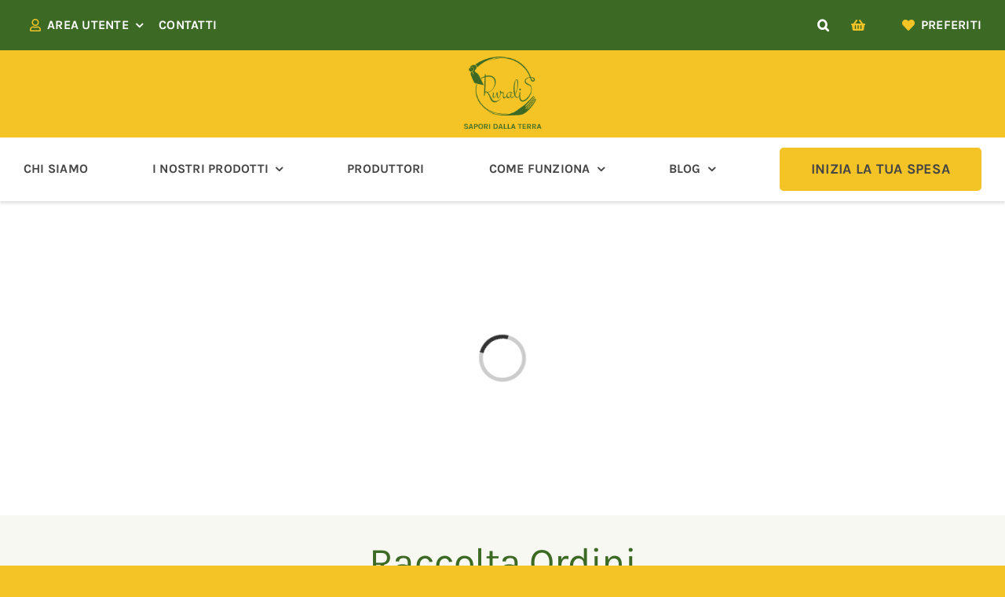

--- FILE ---
content_type: text/html; charset=UTF-8
request_url: https://www.ruralis.eu/
body_size: 36409
content:
<!DOCTYPE html> <html class="avada-html-layout-wide avada-html-header-position-top avada-is-100-percent-template" lang="it-IT" prefix="og: http://ogp.me/ns# fb: http://ogp.me/ns/fb#"> <head> 	<meta http-equiv="X-UA-Compatible" content="IE=edge" /> 	<meta http-equiv="Content-Type" content="text/html; charset=utf-8"/> 	<meta name="viewport" content="width=device-width, initial-scale=1" /> 					<script>document.documentElement.className = document.documentElement.className + ' yes-js js_active js'</script> 			<meta name='robots' content='index, follow, max-image-preview:large, max-snippet:-1, max-video-preview:-1' /> 	<style>img:is([sizes="auto" i], [sizes^="auto," i]) { contain-intrinsic-size: 3000px 1500px }</style> 	 	<!-- This site is optimized with the Yoast SEO plugin v26.6 - https://yoast.com/wordpress/plugins/seo/ --> 	<title>RuraliS: Spesa a Domicilio su Roma dei migliori prodotti tipici locali</title> 	<meta name="description" content="Spesa Bio a domicilio su Roma di Frutta, Verdura, Carni, Salumi, Prodotti caseari, Vini, Oli e tanto altro. Puoi anche ritirare in negozio." /> 	<link rel="canonical" href="https://www.ruralis.eu/" /> 	<meta property="og:locale" content="it_IT" /> 	<meta property="og:type" content="website" /> 	<meta property="og:title" content="RuraliS: Spesa a Domicilio su Roma dei migliori prodotti tipici locali" /> 	<meta property="og:description" content="Spesa Bio a domicilio su Roma di Frutta, Verdura, Carni, Salumi, Prodotti caseari, Vini, Oli e tanto altro. Puoi anche ritirare in negozio." /> 	<meta property="og:url" content="https://www.ruralis.eu/" /> 	<meta property="og:site_name" content="RuraliS" /> 	<meta property="article:publisher" content="https://www.facebook.com/people/RuraliS/100063558161484/" /> 	<meta property="article:modified_time" content="2025-11-27T15:59:23+00:00" /> 	<meta property="og:image" content="https://www.ruralis.eu/wp-content/uploads/2022/05/ruralis-copertina-social.png" /> 	<meta property="og:image:width" content="1200" /> 	<meta property="og:image:height" content="800" /> 	<meta property="og:image:type" content="image/png" /> 	<meta name="twitter:card" content="summary_large_image" /> 	<meta name="twitter:title" content="RuraliS: Spesa a Domicilio su Roma dei migliori prodotti tipici locali" /> 	<meta name="twitter:description" content="Spesa Bio a domicilio su Roma di Frutta, Verdura, Carni, Salumi, Prodotti caseari, Vini, Oli e tanto altro. Puoi anche ritirare in negozio." /> 	<meta name="twitter:image" content="https://www.ruralis.eu/wp-content/uploads/2022/05/ruralis-copertina-social.png" /> 	<script type="application/ld+json" class="yoast-schema-graph">{"@context":"https://schema.org","@graph":[{"@type":"WebPage","@id":"https://www.ruralis.eu/","url":"https://www.ruralis.eu/","name":"RuraliS: Spesa a Domicilio su Roma dei migliori prodotti tipici locali","isPartOf":{"@id":"https://www.ruralis.eu/#website"},"about":{"@id":"https://www.ruralis.eu/#organization"},"datePublished":"2022-03-14T16:00:44+00:00","dateModified":"2025-11-27T15:59:23+00:00","description":"Spesa Bio a domicilio su Roma di Frutta, Verdura, Carni, Salumi, Prodotti caseari, Vini, Oli e tanto altro. Puoi anche ritirare in negozio.","breadcrumb":{"@id":"https://www.ruralis.eu/#breadcrumb"},"inLanguage":"it-IT","potentialAction":[{"@type":"ReadAction","target":["https://www.ruralis.eu/"]}]},{"@type":"BreadcrumbList","@id":"https://www.ruralis.eu/#breadcrumb","itemListElement":[{"@type":"ListItem","position":1,"name":"Home"}]},{"@type":"WebSite","@id":"https://www.ruralis.eu/#website","url":"https://www.ruralis.eu/","name":"RuraliS","description":"Sapori dalla terra","publisher":{"@id":"https://www.ruralis.eu/#organization"},"potentialAction":[{"@type":"SearchAction","target":{"@type":"EntryPoint","urlTemplate":"https://www.ruralis.eu/?s={search_term_string}"},"query-input":{"@type":"PropertyValueSpecification","valueRequired":true,"valueName":"search_term_string"}}],"inLanguage":"it-IT"},{"@type":"Organization","@id":"https://www.ruralis.eu/#organization","name":"RuraliS","url":"https://www.ruralis.eu/","logo":{"@type":"ImageObject","inLanguage":"it-IT","@id":"https://www.ruralis.eu/#/schema/logo/image/","url":"https://www.ruralis.eu/wp-content/uploads/2022/04/ruralis-logo-new.png","contentUrl":"https://www.ruralis.eu/wp-content/uploads/2022/04/ruralis-logo-new.png","width":140,"height":133,"caption":"RuraliS"},"image":{"@id":"https://www.ruralis.eu/#/schema/logo/image/"},"sameAs":["https://www.facebook.com/people/RuraliS/100063558161484/","https://www.instagram.com/ruralis_sapori_dalla_terra/"]}]}</script> 	<meta name="google-site-verification" content="i-p_njtIsXyYCb8pMXeFaurniccD82UYny24fnG36EI" /> 	<!-- / Yoast SEO plugin. -->   <link rel='dns-prefetch' href='//cdn.iubenda.com' /> <link rel="alternate" type="application/rss+xml" title="RuraliS &raquo; Feed" href="https://www.ruralis.eu/feed/" /> 		 		 		 									<meta name="description" content="FESTEGGIA NATALE CON RURALIS Scopri le sorprese del natale          Accurata Selezione  Fresco e Sano  Sostenibilità  Trasparenza"/> 				 		<meta property="og:locale" content="it_IT"/> 		<meta property="og:type" content="website"/> 		<meta property="og:site_name" content="RuraliS"/> 		<meta property="og:title" content="RuraliS: Spesa a Domicilio su Roma dei migliori prodotti tipici locali"/> 				<meta property="og:description" content="FESTEGGIA NATALE CON RURALIS Scopri le sorprese del natale          Accurata Selezione  Fresco e Sano  Sostenibilità  Trasparenza"/> 				<meta property="og:url" content="https://www.ruralis.eu/"/> 						<meta property="og:image" content="https://www.ruralis.eu/wp-content/uploads/2022/04/ruralis-logo-new.png"/> 		<meta property="og:image:width" content="140"/> 		<meta property="og:image:height" content="133"/> 		<meta property="og:image:type" content="image/png"/> 				<script type="text/javascript">
/* <![CDATA[ */
window._wpemojiSettings = {"baseUrl":"https:\/\/s.w.org\/images\/core\/emoji\/16.0.1\/72x72\/","ext":".png","svgUrl":"https:\/\/s.w.org\/images\/core\/emoji\/16.0.1\/svg\/","svgExt":".svg","source":{"concatemoji":"https:\/\/www.ruralis.eu\/wp-includes\/js\/wp-emoji-release.min.js?ver=6.8.3"}};
/*! This file is auto-generated */
!function(s,n){var o,i,e;function c(e){try{var t={supportTests:e,timestamp:(new Date).valueOf()};sessionStorage.setItem(o,JSON.stringify(t))}catch(e){}}function p(e,t,n){e.clearRect(0,0,e.canvas.width,e.canvas.height),e.fillText(t,0,0);var t=new Uint32Array(e.getImageData(0,0,e.canvas.width,e.canvas.height).data),a=(e.clearRect(0,0,e.canvas.width,e.canvas.height),e.fillText(n,0,0),new Uint32Array(e.getImageData(0,0,e.canvas.width,e.canvas.height).data));return t.every(function(e,t){return e===a[t]})}function u(e,t){e.clearRect(0,0,e.canvas.width,e.canvas.height),e.fillText(t,0,0);for(var n=e.getImageData(16,16,1,1),a=0;a<n.data.length;a++)if(0!==n.data[a])return!1;return!0}function f(e,t,n,a){switch(t){case"flag":return n(e,"\ud83c\udff3\ufe0f\u200d\u26a7\ufe0f","\ud83c\udff3\ufe0f\u200b\u26a7\ufe0f")?!1:!n(e,"\ud83c\udde8\ud83c\uddf6","\ud83c\udde8\u200b\ud83c\uddf6")&&!n(e,"\ud83c\udff4\udb40\udc67\udb40\udc62\udb40\udc65\udb40\udc6e\udb40\udc67\udb40\udc7f","\ud83c\udff4\u200b\udb40\udc67\u200b\udb40\udc62\u200b\udb40\udc65\u200b\udb40\udc6e\u200b\udb40\udc67\u200b\udb40\udc7f");case"emoji":return!a(e,"\ud83e\udedf")}return!1}function g(e,t,n,a){var r="undefined"!=typeof WorkerGlobalScope&&self instanceof WorkerGlobalScope?new OffscreenCanvas(300,150):s.createElement("canvas"),o=r.getContext("2d",{willReadFrequently:!0}),i=(o.textBaseline="top",o.font="600 32px Arial",{});return e.forEach(function(e){i[e]=t(o,e,n,a)}),i}function t(e){var t=s.createElement("script");t.src=e,t.defer=!0,s.head.appendChild(t)}"undefined"!=typeof Promise&&(o="wpEmojiSettingsSupports",i=["flag","emoji"],n.supports={everything:!0,everythingExceptFlag:!0},e=new Promise(function(e){s.addEventListener("DOMContentLoaded",e,{once:!0})}),new Promise(function(t){var n=function(){try{var e=JSON.parse(sessionStorage.getItem(o));if("object"==typeof e&&"number"==typeof e.timestamp&&(new Date).valueOf()<e.timestamp+604800&&"object"==typeof e.supportTests)return e.supportTests}catch(e){}return null}();if(!n){if("undefined"!=typeof Worker&&"undefined"!=typeof OffscreenCanvas&&"undefined"!=typeof URL&&URL.createObjectURL&&"undefined"!=typeof Blob)try{var e="postMessage("+g.toString()+"("+[JSON.stringify(i),f.toString(),p.toString(),u.toString()].join(",")+"));",a=new Blob([e],{type:"text/javascript"}),r=new Worker(URL.createObjectURL(a),{name:"wpTestEmojiSupports"});return void(r.onmessage=function(e){c(n=e.data),r.terminate(),t(n)})}catch(e){}c(n=g(i,f,p,u))}t(n)}).then(function(e){for(var t in e)n.supports[t]=e[t],n.supports.everything=n.supports.everything&&n.supports[t],"flag"!==t&&(n.supports.everythingExceptFlag=n.supports.everythingExceptFlag&&n.supports[t]);n.supports.everythingExceptFlag=n.supports.everythingExceptFlag&&!n.supports.flag,n.DOMReady=!1,n.readyCallback=function(){n.DOMReady=!0}}).then(function(){return e}).then(function(){var e;n.supports.everything||(n.readyCallback(),(e=n.source||{}).concatemoji?t(e.concatemoji):e.wpemoji&&e.twemoji&&(t(e.twemoji),t(e.wpemoji)))}))}((window,document),window._wpemojiSettings);
/* ]]> */
</script> <style id='wp-emoji-styles-inline-css' type='text/css'>  	img.wp-smiley, img.emoji { 		display: inline !important; 		border: none !important; 		box-shadow: none !important; 		height: 1em !important; 		width: 1em !important; 		margin: 0 0.07em !important; 		vertical-align: -0.1em !important; 		background: none !important; 		padding: 0 !important; 	} </style> <link rel='stylesheet' id='wp-block-library-css' href='https://www.ruralis.eu/wp-includes/css/dist/block-library/style.min.css?ver=6.8.3' type='text/css' media='all' /> <style id='wp-block-library-theme-inline-css' type='text/css'> .wp-block-audio :where(figcaption){color:#555;font-size:13px;text-align:center}.is-dark-theme .wp-block-audio :where(figcaption){color:#ffffffa6}.wp-block-audio{margin:0 0 1em}.wp-block-code{border:1px solid #ccc;border-radius:4px;font-family:Menlo,Consolas,monaco,monospace;padding:.8em 1em}.wp-block-embed :where(figcaption){color:#555;font-size:13px;text-align:center}.is-dark-theme .wp-block-embed :where(figcaption){color:#ffffffa6}.wp-block-embed{margin:0 0 1em}.blocks-gallery-caption{color:#555;font-size:13px;text-align:center}.is-dark-theme .blocks-gallery-caption{color:#ffffffa6}:root :where(.wp-block-image figcaption){color:#555;font-size:13px;text-align:center}.is-dark-theme :root :where(.wp-block-image figcaption){color:#ffffffa6}.wp-block-image{margin:0 0 1em}.wp-block-pullquote{border-bottom:4px solid;border-top:4px solid;color:currentColor;margin-bottom:1.75em}.wp-block-pullquote cite,.wp-block-pullquote footer,.wp-block-pullquote__citation{color:currentColor;font-size:.8125em;font-style:normal;text-transform:uppercase}.wp-block-quote{border-left:.25em solid;margin:0 0 1.75em;padding-left:1em}.wp-block-quote cite,.wp-block-quote footer{color:currentColor;font-size:.8125em;font-style:normal;position:relative}.wp-block-quote:where(.has-text-align-right){border-left:none;border-right:.25em solid;padding-left:0;padding-right:1em}.wp-block-quote:where(.has-text-align-center){border:none;padding-left:0}.wp-block-quote.is-large,.wp-block-quote.is-style-large,.wp-block-quote:where(.is-style-plain){border:none}.wp-block-search .wp-block-search__label{font-weight:700}.wp-block-search__button{border:1px solid #ccc;padding:.375em .625em}:where(.wp-block-group.has-background){padding:1.25em 2.375em}.wp-block-separator.has-css-opacity{opacity:.4}.wp-block-separator{border:none;border-bottom:2px solid;margin-left:auto;margin-right:auto}.wp-block-separator.has-alpha-channel-opacity{opacity:1}.wp-block-separator:not(.is-style-wide):not(.is-style-dots){width:100px}.wp-block-separator.has-background:not(.is-style-dots){border-bottom:none;height:1px}.wp-block-separator.has-background:not(.is-style-wide):not(.is-style-dots){height:2px}.wp-block-table{margin:0 0 1em}.wp-block-table td,.wp-block-table th{word-break:normal}.wp-block-table :where(figcaption){color:#555;font-size:13px;text-align:center}.is-dark-theme .wp-block-table :where(figcaption){color:#ffffffa6}.wp-block-video :where(figcaption){color:#555;font-size:13px;text-align:center}.is-dark-theme .wp-block-video :where(figcaption){color:#ffffffa6}.wp-block-video{margin:0 0 1em}:root :where(.wp-block-template-part.has-background){margin-bottom:0;margin-top:0;padding:1.25em 2.375em} </style> <style id='classic-theme-styles-inline-css' type='text/css'> /*! This file is auto-generated */ .wp-block-button__link{color:#fff;background-color:#32373c;border-radius:9999px;box-shadow:none;text-decoration:none;padding:calc(.667em + 2px) calc(1.333em + 2px);font-size:1.125em}.wp-block-file__button{background:#32373c;color:#fff;text-decoration:none} </style> <link rel='stylesheet' id='jquery-selectBox-css' href='https://www.ruralis.eu/wp-content/plugins/yith-woocommerce-wishlist/assets/css/jquery.selectBox.css?ver=1.2.0' type='text/css' media='all' /> <link rel='stylesheet' id='woocommerce_prettyPhoto_css-css' href='//www.ruralis.eu/wp-content/plugins/woocommerce/assets/css/prettyPhoto.css?ver=3.1.6' type='text/css' media='all' /> <link rel='stylesheet' id='yith-wcwl-main-css' href='https://www.ruralis.eu/wp-content/plugins/yith-woocommerce-wishlist/assets/css/style.css?ver=4.11.0' type='text/css' media='all' /> <style id='yith-wcwl-main-inline-css' type='text/css'>  :root { --color-add-to-wishlist-background: #333333; --color-add-to-wishlist-text: #FFFFFF; --color-add-to-wishlist-border: #333333; --color-add-to-wishlist-background-hover: #333333; --color-add-to-wishlist-text-hover: #FFFFFF; --color-add-to-wishlist-border-hover: #333333; --rounded-corners-radius: 16px; --color-add-to-cart-background: rgb(255,255,255); --color-add-to-cart-text: rgb(60,106,37); --color-add-to-cart-border: rgba(255,255,255,0); --color-add-to-cart-background-hover: rgba(255,255,255,0); --color-add-to-cart-text-hover: rgb(60,106,37); --color-add-to-cart-border-hover: rgba(255,255,255,0); --add-to-cart-rounded-corners-radius: 1px; --color-button-style-1-background: rgb(255,255,255); --color-button-style-1-text: rgb(60,106,37); --color-button-style-1-border: rgb(60,106,37); --color-button-style-1-background-hover: rgb(60,106,37); --color-button-style-1-text-hover: #FFFFFF; --color-button-style-1-border-hover: rgb(60,106,37); --color-button-style-2-background: rgb(255,255,255); --color-button-style-2-text: rgb(60,106,37); --color-button-style-2-border: rgb(60,106,37); --color-button-style-2-background-hover: rgb(60,106,37); --color-button-style-2-text-hover: #FFFFFF; --color-button-style-2-border-hover: rgb(60,106,37); --color-wishlist-table-background: #FFFFFF; --color-wishlist-table-text: #6d6c6c; --color-wishlist-table-border: #FFFFFF; --color-headers-background: #F4F4F4; --color-share-button-color: rgb(255,255,255); --color-share-button-color-hover: rgb(255,255,255); --color-fb-button-background: rgb(251,177,2); --color-fb-button-background-hover: rgb(60,106,37); --color-tw-button-background: rgb(251,177,2); --color-tw-button-background-hover: rgb(60,106,37); --color-pr-button-background: rgb(251,177,2); --color-pr-button-background-hover: rgb(60,106,37); --color-em-button-background: #FBB102; --color-em-button-background-hover: rgb(60,106,37); --color-wa-button-background: rgb(251,177,2); --color-wa-button-background-hover: rgb(60,106,37); --feedback-duration: 3s }   :root { --color-add-to-wishlist-background: #333333; --color-add-to-wishlist-text: #FFFFFF; --color-add-to-wishlist-border: #333333; --color-add-to-wishlist-background-hover: #333333; --color-add-to-wishlist-text-hover: #FFFFFF; --color-add-to-wishlist-border-hover: #333333; --rounded-corners-radius: 16px; --color-add-to-cart-background: rgb(255,255,255); --color-add-to-cart-text: rgb(60,106,37); --color-add-to-cart-border: rgba(255,255,255,0); --color-add-to-cart-background-hover: rgba(255,255,255,0); --color-add-to-cart-text-hover: rgb(60,106,37); --color-add-to-cart-border-hover: rgba(255,255,255,0); --add-to-cart-rounded-corners-radius: 1px; --color-button-style-1-background: rgb(255,255,255); --color-button-style-1-text: rgb(60,106,37); --color-button-style-1-border: rgb(60,106,37); --color-button-style-1-background-hover: rgb(60,106,37); --color-button-style-1-text-hover: #FFFFFF; --color-button-style-1-border-hover: rgb(60,106,37); --color-button-style-2-background: rgb(255,255,255); --color-button-style-2-text: rgb(60,106,37); --color-button-style-2-border: rgb(60,106,37); --color-button-style-2-background-hover: rgb(60,106,37); --color-button-style-2-text-hover: #FFFFFF; --color-button-style-2-border-hover: rgb(60,106,37); --color-wishlist-table-background: #FFFFFF; --color-wishlist-table-text: #6d6c6c; --color-wishlist-table-border: #FFFFFF; --color-headers-background: #F4F4F4; --color-share-button-color: rgb(255,255,255); --color-share-button-color-hover: rgb(255,255,255); --color-fb-button-background: rgb(251,177,2); --color-fb-button-background-hover: rgb(60,106,37); --color-tw-button-background: rgb(251,177,2); --color-tw-button-background-hover: rgb(60,106,37); --color-pr-button-background: rgb(251,177,2); --color-pr-button-background-hover: rgb(60,106,37); --color-em-button-background: #FBB102; --color-em-button-background-hover: rgb(60,106,37); --color-wa-button-background: rgb(251,177,2); --color-wa-button-background-hover: rgb(60,106,37); --feedback-duration: 3s }  </style> <style id='global-styles-inline-css' type='text/css'> :root{--wp--preset--aspect-ratio--square: 1;--wp--preset--aspect-ratio--4-3: 4/3;--wp--preset--aspect-ratio--3-4: 3/4;--wp--preset--aspect-ratio--3-2: 3/2;--wp--preset--aspect-ratio--2-3: 2/3;--wp--preset--aspect-ratio--16-9: 16/9;--wp--preset--aspect-ratio--9-16: 9/16;--wp--preset--color--black: #000000;--wp--preset--color--cyan-bluish-gray: #abb8c3;--wp--preset--color--white: #ffffff;--wp--preset--color--pale-pink: #f78da7;--wp--preset--color--vivid-red: #cf2e2e;--wp--preset--color--luminous-vivid-orange: #ff6900;--wp--preset--color--luminous-vivid-amber: #fcb900;--wp--preset--color--light-green-cyan: #7bdcb5;--wp--preset--color--vivid-green-cyan: #00d084;--wp--preset--color--pale-cyan-blue: #8ed1fc;--wp--preset--color--vivid-cyan-blue: #0693e3;--wp--preset--color--vivid-purple: #9b51e0;--wp--preset--color--awb-color-1: #ffffff;--wp--preset--color--awb-color-2: #eeeded;--wp--preset--color--awb-color-3: #f4c427;--wp--preset--color--awb-color-4: #3c6a25;--wp--preset--color--awb-color-5: #e40000;--wp--preset--color--awb-color-6: #454545;--wp--preset--color--awb-color-7: #f8f8f2;--wp--preset--color--awb-color-8: ;--wp--preset--gradient--vivid-cyan-blue-to-vivid-purple: linear-gradient(135deg,rgba(6,147,227,1) 0%,rgb(155,81,224) 100%);--wp--preset--gradient--light-green-cyan-to-vivid-green-cyan: linear-gradient(135deg,rgb(122,220,180) 0%,rgb(0,208,130) 100%);--wp--preset--gradient--luminous-vivid-amber-to-luminous-vivid-orange: linear-gradient(135deg,rgba(252,185,0,1) 0%,rgba(255,105,0,1) 100%);--wp--preset--gradient--luminous-vivid-orange-to-vivid-red: linear-gradient(135deg,rgba(255,105,0,1) 0%,rgb(207,46,46) 100%);--wp--preset--gradient--very-light-gray-to-cyan-bluish-gray: linear-gradient(135deg,rgb(238,238,238) 0%,rgb(169,184,195) 100%);--wp--preset--gradient--cool-to-warm-spectrum: linear-gradient(135deg,rgb(74,234,220) 0%,rgb(151,120,209) 20%,rgb(207,42,186) 40%,rgb(238,44,130) 60%,rgb(251,105,98) 80%,rgb(254,248,76) 100%);--wp--preset--gradient--blush-light-purple: linear-gradient(135deg,rgb(255,206,236) 0%,rgb(152,150,240) 100%);--wp--preset--gradient--blush-bordeaux: linear-gradient(135deg,rgb(254,205,165) 0%,rgb(254,45,45) 50%,rgb(107,0,62) 100%);--wp--preset--gradient--luminous-dusk: linear-gradient(135deg,rgb(255,203,112) 0%,rgb(199,81,192) 50%,rgb(65,88,208) 100%);--wp--preset--gradient--pale-ocean: linear-gradient(135deg,rgb(255,245,203) 0%,rgb(182,227,212) 50%,rgb(51,167,181) 100%);--wp--preset--gradient--electric-grass: linear-gradient(135deg,rgb(202,248,128) 0%,rgb(113,206,126) 100%);--wp--preset--gradient--midnight: linear-gradient(135deg,rgb(2,3,129) 0%,rgb(40,116,252) 100%);--wp--preset--font-size--small: 12px;--wp--preset--font-size--medium: 20px;--wp--preset--font-size--large: 24px;--wp--preset--font-size--x-large: 42px;--wp--preset--font-size--normal: 16px;--wp--preset--font-size--xlarge: 32px;--wp--preset--font-size--huge: 48px;--wp--preset--spacing--20: 0.44rem;--wp--preset--spacing--30: 0.67rem;--wp--preset--spacing--40: 1rem;--wp--preset--spacing--50: 1.5rem;--wp--preset--spacing--60: 2.25rem;--wp--preset--spacing--70: 3.38rem;--wp--preset--spacing--80: 5.06rem;--wp--preset--shadow--natural: 6px 6px 9px rgba(0, 0, 0, 0.2);--wp--preset--shadow--deep: 12px 12px 50px rgba(0, 0, 0, 0.4);--wp--preset--shadow--sharp: 6px 6px 0px rgba(0, 0, 0, 0.2);--wp--preset--shadow--outlined: 6px 6px 0px -3px rgba(255, 255, 255, 1), 6px 6px rgba(0, 0, 0, 1);--wp--preset--shadow--crisp: 6px 6px 0px rgba(0, 0, 0, 1);}:where(.is-layout-flex){gap: 0.5em;}:where(.is-layout-grid){gap: 0.5em;}body .is-layout-flex{display: flex;}.is-layout-flex{flex-wrap: wrap;align-items: center;}.is-layout-flex > :is(*, div){margin: 0;}body .is-layout-grid{display: grid;}.is-layout-grid > :is(*, div){margin: 0;}:where(.wp-block-columns.is-layout-flex){gap: 2em;}:where(.wp-block-columns.is-layout-grid){gap: 2em;}:where(.wp-block-post-template.is-layout-flex){gap: 1.25em;}:where(.wp-block-post-template.is-layout-grid){gap: 1.25em;}.has-black-color{color: var(--wp--preset--color--black) !important;}.has-cyan-bluish-gray-color{color: var(--wp--preset--color--cyan-bluish-gray) !important;}.has-white-color{color: var(--wp--preset--color--white) !important;}.has-pale-pink-color{color: var(--wp--preset--color--pale-pink) !important;}.has-vivid-red-color{color: var(--wp--preset--color--vivid-red) !important;}.has-luminous-vivid-orange-color{color: var(--wp--preset--color--luminous-vivid-orange) !important;}.has-luminous-vivid-amber-color{color: var(--wp--preset--color--luminous-vivid-amber) !important;}.has-light-green-cyan-color{color: var(--wp--preset--color--light-green-cyan) !important;}.has-vivid-green-cyan-color{color: var(--wp--preset--color--vivid-green-cyan) !important;}.has-pale-cyan-blue-color{color: var(--wp--preset--color--pale-cyan-blue) !important;}.has-vivid-cyan-blue-color{color: var(--wp--preset--color--vivid-cyan-blue) !important;}.has-vivid-purple-color{color: var(--wp--preset--color--vivid-purple) !important;}.has-black-background-color{background-color: var(--wp--preset--color--black) !important;}.has-cyan-bluish-gray-background-color{background-color: var(--wp--preset--color--cyan-bluish-gray) !important;}.has-white-background-color{background-color: var(--wp--preset--color--white) !important;}.has-pale-pink-background-color{background-color: var(--wp--preset--color--pale-pink) !important;}.has-vivid-red-background-color{background-color: var(--wp--preset--color--vivid-red) !important;}.has-luminous-vivid-orange-background-color{background-color: var(--wp--preset--color--luminous-vivid-orange) !important;}.has-luminous-vivid-amber-background-color{background-color: var(--wp--preset--color--luminous-vivid-amber) !important;}.has-light-green-cyan-background-color{background-color: var(--wp--preset--color--light-green-cyan) !important;}.has-vivid-green-cyan-background-color{background-color: var(--wp--preset--color--vivid-green-cyan) !important;}.has-pale-cyan-blue-background-color{background-color: var(--wp--preset--color--pale-cyan-blue) !important;}.has-vivid-cyan-blue-background-color{background-color: var(--wp--preset--color--vivid-cyan-blue) !important;}.has-vivid-purple-background-color{background-color: var(--wp--preset--color--vivid-purple) !important;}.has-black-border-color{border-color: var(--wp--preset--color--black) !important;}.has-cyan-bluish-gray-border-color{border-color: var(--wp--preset--color--cyan-bluish-gray) !important;}.has-white-border-color{border-color: var(--wp--preset--color--white) !important;}.has-pale-pink-border-color{border-color: var(--wp--preset--color--pale-pink) !important;}.has-vivid-red-border-color{border-color: var(--wp--preset--color--vivid-red) !important;}.has-luminous-vivid-orange-border-color{border-color: var(--wp--preset--color--luminous-vivid-orange) !important;}.has-luminous-vivid-amber-border-color{border-color: var(--wp--preset--color--luminous-vivid-amber) !important;}.has-light-green-cyan-border-color{border-color: var(--wp--preset--color--light-green-cyan) !important;}.has-vivid-green-cyan-border-color{border-color: var(--wp--preset--color--vivid-green-cyan) !important;}.has-pale-cyan-blue-border-color{border-color: var(--wp--preset--color--pale-cyan-blue) !important;}.has-vivid-cyan-blue-border-color{border-color: var(--wp--preset--color--vivid-cyan-blue) !important;}.has-vivid-purple-border-color{border-color: var(--wp--preset--color--vivid-purple) !important;}.has-vivid-cyan-blue-to-vivid-purple-gradient-background{background: var(--wp--preset--gradient--vivid-cyan-blue-to-vivid-purple) !important;}.has-light-green-cyan-to-vivid-green-cyan-gradient-background{background: var(--wp--preset--gradient--light-green-cyan-to-vivid-green-cyan) !important;}.has-luminous-vivid-amber-to-luminous-vivid-orange-gradient-background{background: var(--wp--preset--gradient--luminous-vivid-amber-to-luminous-vivid-orange) !important;}.has-luminous-vivid-orange-to-vivid-red-gradient-background{background: var(--wp--preset--gradient--luminous-vivid-orange-to-vivid-red) !important;}.has-very-light-gray-to-cyan-bluish-gray-gradient-background{background: var(--wp--preset--gradient--very-light-gray-to-cyan-bluish-gray) !important;}.has-cool-to-warm-spectrum-gradient-background{background: var(--wp--preset--gradient--cool-to-warm-spectrum) !important;}.has-blush-light-purple-gradient-background{background: var(--wp--preset--gradient--blush-light-purple) !important;}.has-blush-bordeaux-gradient-background{background: var(--wp--preset--gradient--blush-bordeaux) !important;}.has-luminous-dusk-gradient-background{background: var(--wp--preset--gradient--luminous-dusk) !important;}.has-pale-ocean-gradient-background{background: var(--wp--preset--gradient--pale-ocean) !important;}.has-electric-grass-gradient-background{background: var(--wp--preset--gradient--electric-grass) !important;}.has-midnight-gradient-background{background: var(--wp--preset--gradient--midnight) !important;}.has-small-font-size{font-size: var(--wp--preset--font-size--small) !important;}.has-medium-font-size{font-size: var(--wp--preset--font-size--medium) !important;}.has-large-font-size{font-size: var(--wp--preset--font-size--large) !important;}.has-x-large-font-size{font-size: var(--wp--preset--font-size--x-large) !important;} :where(.wp-block-post-template.is-layout-flex){gap: 1.25em;}:where(.wp-block-post-template.is-layout-grid){gap: 1.25em;} :where(.wp-block-columns.is-layout-flex){gap: 2em;}:where(.wp-block-columns.is-layout-grid){gap: 2em;} :root :where(.wp-block-pullquote){font-size: 1.5em;line-height: 1.6;} </style> <link rel='stylesheet' id='contact-form-7-css' href='https://www.ruralis.eu/wp-content/plugins/contact-form-7/includes/css/styles.css?ver=6.1.4' type='text/css' media='all' /> <style id='woocommerce-inline-inline-css' type='text/css'> .woocommerce form .form-row .required { visibility: visible; } </style> <link rel='stylesheet' id='child-style-css' href='https://www.ruralis.eu/wp-content/themes/Avada-Child-Theme/style.css?ver=6.8.3' type='text/css' media='all' /> <link rel='stylesheet' id='fusion-dynamic-css-css' href='https://www.ruralis.eu/wp-content/uploads/fusion-styles/7fab45699bb1db07fff0e3e9e26cff3f.min.css?ver=3.11.11' type='text/css' media='all' /> <script type="text/javascript">
            window._nslDOMReady = (function () {
                const executedCallbacks = new Set();
            
                return function (callback) {
                    /**
                    * Third parties might dispatch DOMContentLoaded events, so we need to ensure that we only run our callback once!
                    */
                    if (executedCallbacks.has(callback)) return;
            
                    const wrappedCallback = function () {
                        if (executedCallbacks.has(callback)) return;
                        executedCallbacks.add(callback);
                        callback();
                    };
            
                    if (document.readyState === "complete" || document.readyState === "interactive") {
                        wrappedCallback();
                    } else {
                        document.addEventListener("DOMContentLoaded", wrappedCallback);
                    }
                };
            })();
        </script> <script  type="text/javascript" class="_iub_cs_skip" id="iubenda-head-inline-scripts-0">
/* <![CDATA[ */

var _iub = _iub || [];
_iub.csConfiguration = {"consentOnContinuedBrowsing":false,"countryDetection":true,"gdprAppliesGlobally":false,"invalidateConsentWithoutLog":true,"perPurposeConsent":true,"reloadOnConsent":true,"siteId":2742338,"cookiePolicyId":48928890,"lang":"it", "banner":{ "acceptButtonColor":"#3C6A25","acceptButtonDisplay":true,"backgroundColor":"#FFFFFF","backgroundOverlay":true,"closeButtonRejects":true,"customizeButtonColor":"#454545","customizeButtonDisplay":true,"explicitWithdrawal":true,"listPurposes":true,"position":"float-bottom-center","rejectButtonCaptionColor":"#454545","rejectButtonColor":"#F4C427","rejectButtonDisplay":true,"textColor":"#454545" }};
/* ]]> */
</script> <script  type="text/javascript" src="//cdn.iubenda.com/cs/iubenda_cs.js" charset="UTF-8" async="async" class="_iub_cs_skip" id="iubenda-head-scripts-0-js"></script> <script type="text/javascript" src="https://www.ruralis.eu/wp-includes/js/jquery/jquery.min.js?ver=3.7.1" id="jquery-core-js"></script> <script type="text/javascript" src="https://www.ruralis.eu/wp-includes/js/jquery/jquery-migrate.min.js?ver=3.4.1" id="jquery-migrate-js"></script> <script type="text/javascript" src="https://www.ruralis.eu/wp-content/plugins/woocommerce/assets/js/jquery-blockui/jquery.blockUI.min.js?ver=2.7.0-wc.10.4.3" id="wc-jquery-blockui-js" defer="defer" data-wp-strategy="defer"></script> <script type="text/javascript" id="wc-add-to-cart-js-extra">
/* <![CDATA[ */
var wc_add_to_cart_params = {"ajax_url":"\/wp-admin\/admin-ajax.php","wc_ajax_url":"\/?wc-ajax=%%endpoint%%","i18n_view_cart":"Visualizza carrello","cart_url":"https:\/\/www.ruralis.eu\/carrello\/","is_cart":"","cart_redirect_after_add":"no"};
/* ]]> */
</script> <script type="text/javascript" src="https://www.ruralis.eu/wp-content/plugins/woocommerce/assets/js/frontend/add-to-cart.min.js?ver=10.4.3" id="wc-add-to-cart-js" defer="defer" data-wp-strategy="defer"></script> <script type="text/javascript" src="https://www.ruralis.eu/wp-content/plugins/woocommerce/assets/js/js-cookie/js.cookie.min.js?ver=2.1.4-wc.10.4.3" id="wc-js-cookie-js" defer="defer" data-wp-strategy="defer"></script> <script type="text/javascript" id="woocommerce-js-extra">
/* <![CDATA[ */
var woocommerce_params = {"ajax_url":"\/wp-admin\/admin-ajax.php","wc_ajax_url":"\/?wc-ajax=%%endpoint%%","i18n_password_show":"Mostra password","i18n_password_hide":"Nascondi password"};
/* ]]> */
</script> <script type="text/javascript" src="https://www.ruralis.eu/wp-content/plugins/woocommerce/assets/js/frontend/woocommerce.min.js?ver=10.4.3" id="woocommerce-js" defer="defer" data-wp-strategy="defer"></script> <link rel="https://api.w.org/" href="https://www.ruralis.eu/wp-json/" /><link rel="alternate" title="JSON" type="application/json" href="https://www.ruralis.eu/wp-json/wp/v2/pages/40649" /><link rel="EditURI" type="application/rsd+xml" title="RSD" href="https://www.ruralis.eu/xmlrpc.php?rsd" /> <meta name="generator" content="WordPress 6.8.3" /> <meta name="generator" content="WooCommerce 10.4.3" /> <link rel='shortlink' href='https://www.ruralis.eu/' /> <link rel="alternate" title="oEmbed (JSON)" type="application/json+oembed" href="https://www.ruralis.eu/wp-json/oembed/1.0/embed?url=https%3A%2F%2Fwww.ruralis.eu%2F" /> <link rel="alternate" title="oEmbed (XML)" type="text/xml+oembed" href="https://www.ruralis.eu/wp-json/oembed/1.0/embed?url=https%3A%2F%2Fwww.ruralis.eu%2F&#038;format=xml" /> <link rel="preload" href="https://www.ruralis.eu/wp-content/themes/Avada/includes/lib/assets/fonts/icomoon/awb-icons.woff" as="font" type="font/woff" crossorigin><link rel="preload" href="//www.ruralis.eu/wp-content/themes/Avada/includes/lib/assets/fonts/fontawesome/webfonts/fa-brands-400.woff2" as="font" type="font/woff2" crossorigin><link rel="preload" href="//www.ruralis.eu/wp-content/themes/Avada/includes/lib/assets/fonts/fontawesome/webfonts/fa-regular-400.woff2" as="font" type="font/woff2" crossorigin><link rel="preload" href="//www.ruralis.eu/wp-content/themes/Avada/includes/lib/assets/fonts/fontawesome/webfonts/fa-solid-900.woff2" as="font" type="font/woff2" crossorigin><style type="text/css" id="css-fb-visibility">@media screen and (max-width: 640px){.fusion-no-small-visibility{display:none !important;}body .sm-text-align-center{text-align:center !important;}body .sm-text-align-left{text-align:left !important;}body .sm-text-align-right{text-align:right !important;}body .sm-flex-align-center{justify-content:center !important;}body .sm-flex-align-flex-start{justify-content:flex-start !important;}body .sm-flex-align-flex-end{justify-content:flex-end !important;}body .sm-mx-auto{margin-left:auto !important;margin-right:auto !important;}body .sm-ml-auto{margin-left:auto !important;}body .sm-mr-auto{margin-right:auto !important;}body .fusion-absolute-position-small{position:absolute;top:auto;width:100%;}.awb-sticky.awb-sticky-small{ position: sticky; top: var(--awb-sticky-offset,0); }}@media screen and (min-width: 641px) and (max-width: 1024px){.fusion-no-medium-visibility{display:none !important;}body .md-text-align-center{text-align:center !important;}body .md-text-align-left{text-align:left !important;}body .md-text-align-right{text-align:right !important;}body .md-flex-align-center{justify-content:center !important;}body .md-flex-align-flex-start{justify-content:flex-start !important;}body .md-flex-align-flex-end{justify-content:flex-end !important;}body .md-mx-auto{margin-left:auto !important;margin-right:auto !important;}body .md-ml-auto{margin-left:auto !important;}body .md-mr-auto{margin-right:auto !important;}body .fusion-absolute-position-medium{position:absolute;top:auto;width:100%;}.awb-sticky.awb-sticky-medium{ position: sticky; top: var(--awb-sticky-offset,0); }}@media screen and (min-width: 1025px){.fusion-no-large-visibility{display:none !important;}body .lg-text-align-center{text-align:center !important;}body .lg-text-align-left{text-align:left !important;}body .lg-text-align-right{text-align:right !important;}body .lg-flex-align-center{justify-content:center !important;}body .lg-flex-align-flex-start{justify-content:flex-start !important;}body .lg-flex-align-flex-end{justify-content:flex-end !important;}body .lg-mx-auto{margin-left:auto !important;margin-right:auto !important;}body .lg-ml-auto{margin-left:auto !important;}body .lg-mr-auto{margin-right:auto !important;}body .fusion-absolute-position-large{position:absolute;top:auto;width:100%;}.awb-sticky.awb-sticky-large{ position: sticky; top: var(--awb-sticky-offset,0); }}</style>	<noscript><style>.woocommerce-product-gallery{ opacity: 1 !important; }</style></noscript> 	<style>.qib-container input[type='number']:not(#qib_id):not(#qib_id){-moz-appearance:textfield;}.qib-container input[type='number']:not(#qib_id):not(#qib_id)::-webkit-outer-spin-button,.qib-container input[type='number']:not(#qib_id):not(#qib_id)::-webkit-inner-spin-button{-webkit-appearance:none;display:none;margin:0;}form.cart button[type='submit']:not(#qib_id):not(#qib_id),.add_to_cart_button:not(#qib_id):not(#qib_id),form.cart .qib-container + div:not(#qib_id):not(#qib_id){display:inline-block;margin:0;padding-top:0;padding-bottom:0;float:none;vertical-align:top;text-align:center;}form.cart button[type='submit']:not(#qib_id):not(#qib_id):not(_),.add_to_cart_button:not(a):not(#qib_id):not(#qib_id){line-height:1;}form.cart button[type='submit']:not(#qib_id):not(#qib_id):not(_):not(_){height:30px;text-align:center;}.add_to_cart_button:not(#qib_id):not(#qib_id):not(_){line-height:30px;margin-top:0;}form.cart .qib-container + button[type='submit']:not(#qib_id):not(#qib_id),form.cart .qib-container + div:not(#qib_id):not(#qib_id):not(_){margin-left:1em;}form.cart button[type='submit']:focus:not(#qib_id):not(#qib_id){outline-width:2px;outline-offset:-2px;outline-style:solid;}.qib-container div.quantity:not(#qib_id):not(#qib_id) {float:left;line-height:1;display:inline-block;margin:0;padding:0;border:none;border-radius:0;width:auto;min-height:initial;min-width:initial;max-height:initial;max-width:initial;}.qib-button:not(#qib_id):not(#qib_id){line-height:1;display:inline-block;margin:0;padding:0;box-sizing:border-box;height:30px;width:25px;color:black;background:#e2e2e2;border-color:#cac9c9;float:left;min-height:initial;min-width:initial;max-height:initial;max-width:initial;vertical-align:middle;font-size:16px;letter-spacing:0;border-style:solid;border-width:1px;transition:none;border-radius:0;}.qib-button:focus:not(#qib_id):not(#qib_id) {border:2px #b3b3aa solid;outline:none;}.qib-button:hover:not(#qib_id):not(#qib_id) {background:#d6d5d5;}.qib-container .quantity input.qty:not(#qib_id):not(#qib_id){line-height:1;background:none;text-align:center;vertical-align:middle;margin:0;padding:0;box-sizing:border-box;height:30px;width:40px;min-height:initial;min-width:initial;max-height:initial;max-width:initial;box-shadow:none;font-size:15px;border-style:solid;border-color:#cac9c9;border-width:1px 0;border-radius:0;}.qib-container .quantity input.qty:focus:not(#qib_id):not(#qib_id) {border-color:#cac9c9;outline:none;border-width:2px 1px;border-style:solid;}.woocommerce table.cart td.product-quantity:not(#qib_id):not(#qib_id){white-space:nowrap;}@media (min-width:768px){.woocommerce table.cart td.product-quantity:not(#qib_id):not(#qib_id){text-align:center;}}@media (min-width:768px){.woocommerce table.cart td.product-quantity .qib-container:not(#qib_id):not(#qib_id){display:flex;justify-content:center;}}.qib-container:not(#qib_id):not(#qib_id) {display:inline-block;}.woocommerce-grouped-product-list-item__quantity:not(#qib_id):not(#qib_id){margin:0;padding-left:0;padding-right:0;text-align:left;}.woocommerce-grouped-product-list-item__quantity .qib-container:not(#qib_id):not(#qib_id){display:flex;}.quantity .minus:not(#qib_id):not(#qib_id),.quantity .plus:not(#qib_id):not(#qib_id),.quantity > a:not(#qib_id):not(#qib_id){display:none;}.products.oceanwp-row .qib-container:not(#qib_id):not(#qib_id){margin-bottom:8px;}</style><meta name="generator" content="Powered by Slider Revolution 6.6.11 - responsive, Mobile-Friendly Slider Plugin for WordPress with comfortable drag and drop interface." /> <link rel="icon" href="https://www.ruralis.eu/wp-content/uploads/2021/10/cropped-Logo-Ruralis-verde-ok-32x32.png" sizes="32x32" /> <link rel="icon" href="https://www.ruralis.eu/wp-content/uploads/2021/10/cropped-Logo-Ruralis-verde-ok-192x192.png" sizes="192x192" /> <link rel="apple-touch-icon" href="https://www.ruralis.eu/wp-content/uploads/2021/10/cropped-Logo-Ruralis-verde-ok-180x180.png" /> <meta name="msapplication-TileImage" content="https://www.ruralis.eu/wp-content/uploads/2021/10/cropped-Logo-Ruralis-verde-ok-270x270.png" /> <script>function setREVStartSize(e){
			//window.requestAnimationFrame(function() {
				window.RSIW = window.RSIW===undefined ? window.innerWidth : window.RSIW;
				window.RSIH = window.RSIH===undefined ? window.innerHeight : window.RSIH;
				try {
					var pw = document.getElementById(e.c).parentNode.offsetWidth,
						newh;
					pw = pw===0 || isNaN(pw) || (e.l=="fullwidth" || e.layout=="fullwidth") ? window.RSIW : pw;
					e.tabw = e.tabw===undefined ? 0 : parseInt(e.tabw);
					e.thumbw = e.thumbw===undefined ? 0 : parseInt(e.thumbw);
					e.tabh = e.tabh===undefined ? 0 : parseInt(e.tabh);
					e.thumbh = e.thumbh===undefined ? 0 : parseInt(e.thumbh);
					e.tabhide = e.tabhide===undefined ? 0 : parseInt(e.tabhide);
					e.thumbhide = e.thumbhide===undefined ? 0 : parseInt(e.thumbhide);
					e.mh = e.mh===undefined || e.mh=="" || e.mh==="auto" ? 0 : parseInt(e.mh,0);
					if(e.layout==="fullscreen" || e.l==="fullscreen")
						newh = Math.max(e.mh,window.RSIH);
					else{
						e.gw = Array.isArray(e.gw) ? e.gw : [e.gw];
						for (var i in e.rl) if (e.gw[i]===undefined || e.gw[i]===0) e.gw[i] = e.gw[i-1];
						e.gh = e.el===undefined || e.el==="" || (Array.isArray(e.el) && e.el.length==0)? e.gh : e.el;
						e.gh = Array.isArray(e.gh) ? e.gh : [e.gh];
						for (var i in e.rl) if (e.gh[i]===undefined || e.gh[i]===0) e.gh[i] = e.gh[i-1];
											
						var nl = new Array(e.rl.length),
							ix = 0,
							sl;
						e.tabw = e.tabhide>=pw ? 0 : e.tabw;
						e.thumbw = e.thumbhide>=pw ? 0 : e.thumbw;
						e.tabh = e.tabhide>=pw ? 0 : e.tabh;
						e.thumbh = e.thumbhide>=pw ? 0 : e.thumbh;
						for (var i in e.rl) nl[i] = e.rl[i]<window.RSIW ? 0 : e.rl[i];
						sl = nl[0];
						for (var i in nl) if (sl>nl[i] && nl[i]>0) { sl = nl[i]; ix=i;}
						var m = pw>(e.gw[ix]+e.tabw+e.thumbw) ? 1 : (pw-(e.tabw+e.thumbw)) / (e.gw[ix]);
						newh =  (e.gh[ix] * m) + (e.tabh + e.thumbh);
					}
					var el = document.getElementById(e.c);
					if (el!==null && el) el.style.height = newh+"px";
					el = document.getElementById(e.c+"_wrapper");
					if (el!==null && el) {
						el.style.height = newh+"px";
						el.style.display = "block";
					}
				} catch(e){
					console.log("Failure at Presize of Slider:" + e)
				}
			//});
		  };</script> 		<script type="text/javascript">
			var doc = document.documentElement;
			doc.setAttribute( 'data-useragent', navigator.userAgent );
		</script> 		 	<!-- Google tag (gtag.js) -->   <script async src="https://www.googletagmanager.com/gtag/js?id=G-MJKFJR24ZB" class="_iub_cs_activate" type="text/plain" data-iub-purposes="4"></script>   <script> window.dataLayer = window.dataLayer || []; function gtag(){dataLayer.push(arguments);} gtag('js', new Date()); gtag('config', 'G-MJKFJR24ZB'); </script></head>  <body class="home wp-singular page-template page-template-100-width page-template-100-width-php page page-id-40649 wp-theme-Avada wp-child-theme-Avada-Child-Theme theme-Avada woocommerce-no-js fusion-image-hovers fusion-pagination-sizing fusion-button_type-flat fusion-button_span-no fusion-button_gradient-linear avada-image-rollover-circle-no avada-image-rollover-yes avada-image-rollover-direction-left fusion-body ltr fusion-sticky-header no-tablet-sticky-header no-mobile-sticky-header no-mobile-slidingbar no-mobile-totop avada-has-rev-slider-styles fusion-disable-outline fusion-sub-menu-fade mobile-logo-pos-center layout-wide-mode avada-has-boxed-modal-shadow- layout-scroll-offset-full avada-has-zero-margin-offset-top fusion-top-header menu-text-align-center fusion-woo-product-design-classic fusion-woo-shop-page-columns-3 fusion-woo-related-columns-3 fusion-woo-archive-page-columns-3 fusion-woocommerce-equal-heights avada-has-woo-gallery-disabled woo-outofstock-badge-top_bar mobile-menu-design-classic fusion-show-pagination-text fusion-header-layout-v5 avada-responsive avada-footer-fx-none avada-menu-highlight-style-bar fusion-search-form-clean fusion-main-menu-search-overlay fusion-avatar-circle avada-dropdown-styles avada-blog-layout-medium avada-blog-archive-layout-large avada-header-shadow-no avada-menu-icon-position-left avada-has-megamenu-shadow avada-has-mobile-menu-search avada-has-main-nav-search-icon avada-has-megamenu-item-divider avada-has-breadcrumb-mobile-hidden avada-has-titlebar-hide avada-header-border-color-full-transparent avada-has-pagination-width_height avada-flyout-menu-direction-fade avada-ec-views-v1" data-awb-post-id="40649"> 		<a class="skip-link screen-reader-text" href="#content">Salta al contenuto</a>  	<div id="boxed-wrapper"> 		 		<div id="wrapper" class="fusion-wrapper"> 			<div id="home" style="position:relative;top:-1px;"></div> 												<div class="fusion-tb-header"><header class="fusion-fullwidth fullwidth-box fusion-builder-row-1 fusion-flex-container hundred-percent-fullwidth non-hundred-percent-height-scrolling fusion-sticky-container fusion-custom-z-index" style="--awb-border-radius-top-left:0px;--awb-border-radius-top-right:0px;--awb-border-radius-bottom-right:0px;--awb-border-radius-bottom-left:0px;--awb-z-index:999;--awb-padding-top-small:10px;--awb-padding-bottom-small:10px;--awb-margin-top:0px;--awb-margin-bottom:0px;--awb-background-color:var(--awb-color4);--awb-flex-wrap:wrap;" data-transition-offset="0" data-sticky-offset="0px" data-scroll-offset="0" data-sticky-small-visibility="1" data-sticky-medium-visibility="1" data-sticky-large-visibility="1" ><div class="fusion-builder-row fusion-row fusion-flex-align-items-stretch fusion-flex-justify-content-space-between fusion-flex-content-wrap" style="width:104% !important;max-width:104% !important;margin-left: calc(-4% / 2 );margin-right: calc(-4% / 2 );"><div class="fusion-layout-column fusion_builder_column fusion-builder-column-0 fusion_builder_column_1_2 1_2 fusion-flex-column fusion-flex-align-self-stretch fusion-no-small-visibility fusion-no-medium-visibility" style="--awb-bg-size:cover;--awb-width-large:50%;--awb-margin-top-large:0px;--awb-spacing-right-large:3.84%;--awb-margin-bottom-large:0px;--awb-spacing-left-large:3.84%;--awb-width-medium:20%;--awb-order-medium:0;--awb-spacing-right-medium:9.6%;--awb-spacing-left-medium:9.6%;--awb-width-small:50%;--awb-order-small:1;--awb-spacing-right-small:3.84%;--awb-spacing-left-small:3.84%;"><div class="fusion-column-wrapper fusion-column-has-shadow fusion-flex-justify-content-center fusion-content-layout-column"><nav class="awb-menu awb-menu_row awb-menu_em-hover mobile-mode-collapse-to-button awb-menu_icons-left awb-menu_dc-yes mobile-trigger-fullwidth-off awb-menu_mobile-toggle awb-menu_indent-left mobile-size-full-absolute loading mega-menu-loading awb-menu_desktop awb-menu_dropdown awb-menu_expand-right awb-menu_transition-fade user-menu" style="--awb-font-size:var(--awb-typography4-font-size);--awb-text-transform:uppercase;--awb-gap:20px;--awb-align-items:center;--awb-color:var(--awb-color1);--awb-letter-spacing:var(--awb-typography4-letter-spacing);--awb-active-color:var(--awb-color3);--awb-icons-color:var(--awb-color3);--awb-icons-hover-color:var(--awb-color3);--awb-main-justify-content:flex-start;--awb-mobile-trigger-color:var(--awb-color3);--awb-mobile-trigger-background-color:rgba(255,255,255,0);--awb-justify-title:flex-start;--awb-mobile-justify:flex-start;--awb-mobile-caret-left:auto;--awb-mobile-caret-right:0;--awb-fusion-font-family-typography:&quot;Karla&quot;;--awb-fusion-font-style-typography:normal;--awb-fusion-font-weight-typography:700;--awb-fusion-font-family-submenu-typography:inherit;--awb-fusion-font-style-submenu-typography:normal;--awb-fusion-font-weight-submenu-typography:400;--awb-fusion-font-family-mobile-typography:inherit;--awb-fusion-font-style-mobile-typography:normal;--awb-fusion-font-weight-mobile-typography:400;" aria-label="left-top-menu" data-breakpoint="1024" data-count="0" data-transition-type="fade" data-transition-time="300" data-expand="right"><button type="button" class="awb-menu__m-toggle awb-menu__m-toggle_no-text" aria-expanded="false" aria-controls="menu-left-top-menu"><span class="awb-menu__m-toggle-inner"><span class="collapsed-nav-text"><span class="screen-reader-text">Toggle Navigation</span></span><span class="awb-menu__m-collapse-icon awb-menu__m-collapse-icon_no-text"><span class="awb-menu__m-collapse-icon-open awb-menu__m-collapse-icon-open_no-text fa-user fas"></span><span class="awb-menu__m-collapse-icon-close awb-menu__m-collapse-icon-close_no-text fa-times fas"></span></span></span></button><ul id="menu-left-top-menu" class="fusion-menu awb-menu__main-ul awb-menu__main-ul_row"><li  id="menu-item-40630"  class="menu-item menu-item-type-custom menu-item-object-custom menu-item-has-children avada-menu-login-box menu-item-40630 awb-menu__li awb-menu__main-li awb-menu__main-li_regular"  data-item-id="40630"><span class="awb-menu__main-background-default awb-menu__main-background-default_fade"></span><span class="awb-menu__main-background-active awb-menu__main-background-active_fade"></span><a href="https://www.ruralis.eu/mio-account/" aria-haspopup="true" class="awb-menu__main-a awb-menu__main-a_regular fusion-flex-link"><span class="awb-menu__i awb-menu__i_main"><i class="glyphicon fa-user far" aria-hidden="true"></i></span><span class="menu-text">Area Utente</span><span class="awb-menu__open-nav-submenu-hover"></span></a><ul class="awb-menu__sub-ul awb-menu__sub-ul_main"><li class="awb-menu__account-li"><form action="https://www.ruralis.eu/wp-login.php" name="loginform" method="post"><div class="awb-menu__input-wrap"><label class="screen-reader-text hidden" for="username">Username:</label><input type="text" class="input-text" name="log" id="username-left-top-menu-695e2a2886ba3" value="" placeholder="Username" /></div><div class="awb-menu__input-wrap"><label class="screen-reader-text hidden" for="password">Password:</label><input type="password" class="input-text" name="pwd" id="password-left-top-menu-695e2a2886ba3" value="" placeholder="Password" /></div><label class="awb-menu__login-remember" for="awb-menu__remember-left-top-menu-695e2a2886ba3"><input name="rememberme" type="checkbox" id="awb-menu__remember-left-top-menu-695e2a2886ba3" value="forever"> Ricordami</label><input type="hidden" name="fusion_woo_login_box" value="true" /><div class="awb-menu__login-links"><input type="submit" name="wp-submit" id="wp-submit-left-top-menu-695e2a2886ba3" class="button button-small default comment-submit" value="Accedi"><input type="hidden" name="redirect" value=""></div><div class="awb-menu__login-reg"><a href="https://www.ruralis.eu/mio-account/" title="Registrati">Registrati</a></div></form></li></ul></li><li  id="menu-item-40942"  class="menu-item menu-item-type-post_type menu-item-object-page menu-item-40942 awb-menu__li awb-menu__main-li awb-menu__main-li_regular"  data-item-id="40942"><span class="awb-menu__main-background-default awb-menu__main-background-default_fade"></span><span class="awb-menu__main-background-active awb-menu__main-background-active_fade"></span><a  href="https://www.ruralis.eu/contatti-ruralis/" class="awb-menu__main-a awb-menu__main-a_regular"><span class="menu-text">Contatti</span></a></li></ul></nav></div></div><div class="fusion-layout-column fusion_builder_column fusion-builder-column-1 fusion_builder_column_1_2 1_2 fusion-flex-column fusion-flex-align-self-stretch fusion-no-small-visibility fusion-no-medium-visibility" style="--awb-bg-size:cover;--awb-width-large:50%;--awb-margin-top-large:0px;--awb-spacing-right-large:3.84%;--awb-margin-bottom-large:0px;--awb-spacing-left-large:3.84%;--awb-width-medium:20%;--awb-order-medium:0;--awb-spacing-right-medium:9.6%;--awb-spacing-left-medium:9.6%;--awb-width-small:50%;--awb-order-small:2;--awb-spacing-right-small:3.84%;--awb-spacing-left-small:3.84%;"><div class="fusion-column-wrapper fusion-column-has-shadow fusion-flex-justify-content-center fusion-content-layout-column"><nav class="awb-menu awb-menu_row awb-menu_em-hover mobile-mode-always-expanded awb-menu_icons-left awb-menu_dc-yes mobile-trigger-fullwidth-off awb-menu_mobile-toggle awb-menu_indent-left loading mega-menu-loading awb-menu_desktop awb-menu_dropdown awb-menu_expand-right awb-menu_transition-fade shop-menu" style="--awb-font-size:var(--awb-typography4-font-size);--awb-text-transform:uppercase;--awb-gap:20px;--awb-align-items:center;--awb-justify-content:flex-end;--awb-color:var(--awb-color1);--awb-letter-spacing:var(--awb-typography4-letter-spacing);--awb-active-color:var(--awb-color3);--awb-icons-color:var(--awb-color3);--awb-icons-hover-color:var(--awb-color3);--awb-main-justify-content:flex-start;--awb-mobile-nav-button-align-hor:flex-end;--awb-mobile-nav-items-height:10;--awb-mobile-trigger-color:var(--awb-color3);--awb-mobile-trigger-background-color:rgba(255,255,255,0);--awb-justify-title:flex-start;--awb-mobile-justify:flex-start;--awb-mobile-caret-left:auto;--awb-mobile-caret-right:0;--awb-fusion-font-family-typography:&quot;Karla&quot;;--awb-fusion-font-style-typography:normal;--awb-fusion-font-weight-typography:700;--awb-fusion-font-family-submenu-typography:inherit;--awb-fusion-font-style-submenu-typography:normal;--awb-fusion-font-weight-submenu-typography:400;--awb-fusion-font-family-mobile-typography:inherit;--awb-fusion-font-style-mobile-typography:normal;--awb-fusion-font-weight-mobile-typography:400;" aria-label="right-top-menu" data-breakpoint="1024" data-count="1" data-transition-type="fade" data-transition-time="300" data-expand="right"><div class="awb-menu__search-overlay">		<form role="search" class="searchform fusion-search-form  fusion-live-search fusion-search-form-clean" method="get" action="https://www.ruralis.eu/"> 			<div class="fusion-search-form-content">  				 				<div class="fusion-search-field search-field"> 					<label><span class="screen-reader-text">Cerca per:</span> 													<input type="search" class="s fusion-live-search-input" name="s" id="fusion-live-search-input-0" autocomplete="off" placeholder="Cerca..." required aria-required="true" aria-label="Cerca..."/> 											</label> 				</div> 				<div class="fusion-search-button search-button"> 					<input type="submit" class="fusion-search-submit searchsubmit" aria-label="Cerca" value="&#xf002;" /> 										<div class="fusion-slider-loading"></div> 									</div>  				 			</div>   							<div class="fusion-search-results-wrapper"><div class="fusion-search-results"></div></div> 			 		</form> 		<div class="fusion-search-spacer"></div><a href="#" role="button" aria-label="Close Search" class="fusion-close-search"></a></div><button type="button" class="awb-menu__m-toggle awb-menu__m-toggle_no-text" aria-expanded="false" aria-controls="menu-right-top-menu"><span class="awb-menu__m-toggle-inner"><span class="collapsed-nav-text"><span class="screen-reader-text">Toggle Navigation</span></span><span class="awb-menu__m-collapse-icon awb-menu__m-collapse-icon_no-text"><span class="awb-menu__m-collapse-icon-open awb-menu__m-collapse-icon-open_no-text fa-times fas"></span><span class="awb-menu__m-collapse-icon-close awb-menu__m-collapse-icon-close_no-text fa-bars fas"></span></span></span></button><ul id="menu-right-top-menu" class="fusion-menu awb-menu__main-ul awb-menu__main-ul_row"><li  id="menu-item-43626"  class="menu-item menu-item-type-custom menu-item-object-custom custom-menu-search awb-menu__li_search-overlay menu-item-43626 awb-menu__li awb-menu__main-li awb-menu__main-li_regular"  data-item-id="43626"><span class="awb-menu__main-background-default awb-menu__main-background-default_fade"></span><span class="awb-menu__main-background-active awb-menu__main-background-active_fade"></span><a class="awb-menu__main-a awb-menu__main-a_regular fusion-main-menu-icon awb-menu__overlay-search-trigger trigger-overlay" href="#" aria-label="Cerca" data-title="Cerca" title="Cerca" role="button" aria-expanded="false"></a><div class="awb-menu__search-inline awb-menu__search-inline_no-desktop">		<form role="search" class="searchform fusion-search-form  fusion-live-search fusion-search-form-clean" method="get" action="https://www.ruralis.eu/"> 			<div class="fusion-search-form-content">  				 				<div class="fusion-search-field search-field"> 					<label><span class="screen-reader-text">Cerca per:</span> 													<input type="search" class="s fusion-live-search-input" name="s" id="fusion-live-search-input-0" autocomplete="off" placeholder="Cerca..." required aria-required="true" aria-label="Cerca..."/> 											</label> 				</div> 				<div class="fusion-search-button search-button"> 					<input type="submit" class="fusion-search-submit searchsubmit" aria-label="Cerca" value="&#xf002;" /> 										<div class="fusion-slider-loading"></div> 									</div>  				 			</div>   							<div class="fusion-search-results-wrapper"><div class="fusion-search-results"></div></div> 			 		</form> 		<div class="fusion-search-spacer"></div><a href="#" role="button" aria-label="Close Search" class="fusion-close-search"></a></div></li><li  id="menu-item-40640"  class="menu-item menu-item-type-custom menu-item-object-custom fusion-widget-cart fusion-menu-cart avada-main-menu-cart fusion-menu-cart-hide-empty-counter fusion-counter-badge menu-item-40640 awb-menu__li awb-menu__main-li awb-menu__main-li_regular"  data-item-id="40640"><span class="awb-menu__main-background-default awb-menu__main-background-default_fade"></span><span class="awb-menu__main-background-active awb-menu__main-background-active_fade"></span><a href="https://www.ruralis.eu/carrello/" class="awb-menu__main-a awb-menu__main-a_regular fusion-flex-link"><span class="awb-menu__i awb-menu__i_main"><i class="glyphicon fa-shopping-basket fas" aria-hidden="true"></i></span><span class="menu-text">Carrello</span><span class="fusion-widget-cart-number" style="color:var(--awb-color1);" data-digits="1" data-cart-count="0">0</span></a></li><li  id="menu-item-41396"  class="menu-item menu-item-type-post_type menu-item-object-page menu-item-41396 awb-menu__li awb-menu__main-li awb-menu__main-li_regular"  data-item-id="41396"><span class="awb-menu__main-background-default awb-menu__main-background-default_fade"></span><span class="awb-menu__main-background-active awb-menu__main-background-active_fade"></span><a  title="La tua lista di prodotti preferiti" href="https://www.ruralis.eu/lista-dei-desideri/" class="awb-menu__main-a awb-menu__main-a_regular fusion-flex-link"><span class="awb-menu__i awb-menu__i_main fusion-megamenu-icon"><i class="glyphicon fa-heart fas" aria-hidden="true"></i></span><span class="menu-text">Preferiti</span></a></li></ul></nav></div></div><div class="fusion-layout-column fusion_builder_column fusion-builder-column-2 fusion_builder_column_1_1 1_1 fusion-flex-column fusion-flex-align-self-center fusion-no-large-visibility" style="--awb-bg-size:cover;--awb-width-large:100%;--awb-margin-top-large:0px;--awb-spacing-right-large:1.92%;--awb-margin-bottom-large:20px;--awb-spacing-left-large:1.92%;--awb-width-medium:100%;--awb-order-medium:0;--awb-spacing-right-medium:1.92%;--awb-spacing-left-medium:1.92%;--awb-width-small:100%;--awb-order-small:0;--awb-margin-top-small:0px;--awb-spacing-right-small:1.92%;--awb-margin-bottom-small:0px;--awb-spacing-left-small:1.92%;"><div class="fusion-column-wrapper fusion-column-has-shadow fusion-flex-justify-content-center fusion-content-layout-column"><div class="fusion-builder-row fusion-builder-row-inner fusion-row fusion-flex-align-items-stretch fusion-flex-justify-content-space-between fusion-flex-content-wrap" style="width:104% !important;max-width:104% !important;margin-left: calc(-4% / 2 );margin-right: calc(-4% / 2 );"><div class="fusion-layout-column fusion_builder_column_inner fusion-builder-nested-column-0 fusion_builder_column_inner_1_4 1_4 fusion-flex-column" style="--awb-bg-size:cover;--awb-width-large:25%;--awb-margin-top-large:0px;--awb-spacing-right-large:7.68%;--awb-margin-bottom-large:0px;--awb-spacing-left-large:7.68%;--awb-width-medium:25%;--awb-order-medium:0;--awb-spacing-right-medium:7.68%;--awb-spacing-left-medium:7.68%;--awb-width-small:25%;--awb-order-small:0;--awb-spacing-right-small:7.68%;--awb-spacing-left-small:7.68%;"><div class="fusion-column-wrapper fusion-column-has-shadow fusion-flex-justify-content-center fusion-content-layout-column"><nav class="awb-menu awb-menu_row awb-menu_em-click mobile-mode-collapse-to-button awb-menu_icons-left awb-menu_dc-no mobile-trigger-fullwidth-off awb-menu_mobile-toggle mobile-size-full-absolute loading mega-menu-loading awb-menu_desktop awb-menu_flyout awb-menu_flyout__fade" style="--awb-font-size:var(--awb-typography4-font-size);--awb-line-height:0;--awb-text-transform:var(--awb-typography4-text-transform);--awb-gap:32px;--awb-align-items:center;--awb-color:var(--awb-color3);--awb-letter-spacing:0px;--awb-active-color:var(--awb-color3);--awb-submenu-font-size:var(--awb-typography4-font-size);--awb-submenu-text-transform:var(--awb-typography4-text-transform);--awb-submenu-line-height:0;--awb-submenu-letter-spacing:0px;--awb-icons-color:var(--awb-color3);--awb-main-justify-content:flex-start;--awb-mobile-nav-items-height:16;--awb-justify-title:flex-start;--awb-mobile-justify:flex-start;--awb-mobile-caret-left:auto;--awb-mobile-caret-right:0;--awb-fusion-font-family-typography:var(--awb-typography4-font-family);--awb-fusion-font-weight-typography:var(--awb-typography4-font-weight);--awb-fusion-font-style-typography:var(--awb-typography4-font-style);--awb-fusion-font-family-submenu-typography:var(--awb-typography4-font-family);--awb-fusion-font-weight-submenu-typography:var(--awb-typography4-font-weight);--awb-fusion-font-style-submenu-typography:var(--awb-typography4-font-style);--awb-fusion-font-family-mobile-typography:inherit;--awb-fusion-font-style-mobile-typography:normal;--awb-fusion-font-weight-mobile-typography:400;" aria-label="menu-top-mobile-left" data-breakpoint="0" data-count="2" data-transition-type="fade" data-transition-time="300"><button type="button" class="awb-menu__flyout-close" onclick="fusionNavCloseFlyoutSub(this);"></button><ul id="menu-menu-top-mobile-left" class="fusion-menu awb-menu__main-ul awb-menu__main-ul_row"><li  id="menu-item-44025"  class="menu-item menu-item-type-custom menu-item-object-custom menu-item-has-children avada-menu-login-box menu-item-44025 awb-menu__li awb-menu__main-li awb-menu__main-li_regular fusion-flyout-menu-item-last"  data-item-id="44025"><span class="awb-menu__main-background-default awb-menu__main-background-default_fade"></span><span class="awb-menu__main-background-active awb-menu__main-background-active_fade"></span><a href="https://www.ruralis.eu/mio-account/" aria-haspopup="true" class="awb-menu__main-a awb-menu__main-a_regular awb-menu__main-a_icon-only fusion-flex-link"><span class="awb-menu__i awb-menu__i_main"><i class="glyphicon fa-user fas" aria-hidden="true"></i></span><span class="menu-text menu-text_no-desktop">Area Utente</span></a><button type="button" aria-label="Open Profile Submenu" aria-expanded="false" class="awb-menu__open-nav-submenu_mobile awb-menu__open-nav-submenu_click awb-menu__open-nav-submenu_main"></button><ul class="awb-menu__sub-ul awb-menu__sub-ul_main"><li class="awb-menu__account-li"><form action="https://www.ruralis.eu/wp-login.php" name="loginform" method="post"><div class="awb-menu__input-wrap"><label class="screen-reader-text hidden" for="username">Username:</label><input type="text" class="input-text" name="log" id="username-menu-top-mobile-left-695e2a288a1b4" value="" placeholder="Username" /></div><div class="awb-menu__input-wrap"><label class="screen-reader-text hidden" for="password">Password:</label><input type="password" class="input-text" name="pwd" id="password-menu-top-mobile-left-695e2a288a1b4" value="" placeholder="Password" /></div><label class="awb-menu__login-remember" for="awb-menu__remember-menu-top-mobile-left-695e2a288a1b4"><input name="rememberme" type="checkbox" id="awb-menu__remember-menu-top-mobile-left-695e2a288a1b4" value="forever"> Ricordami</label><input type="hidden" name="fusion_woo_login_box" value="true" /><div class="awb-menu__login-links"><input type="submit" name="wp-submit" id="wp-submit-menu-top-mobile-left-695e2a288a1b4" class="button button-small default comment-submit" value="Accedi"><input type="hidden" name="redirect" value=""></div><div class="awb-menu__login-reg"><a href="https://www.ruralis.eu/mio-account/" title="Registrati">Registrati</a></div></form></li></ul></li></ul></nav></div></div><div class="fusion-layout-column fusion_builder_column_inner fusion-builder-nested-column-1 fusion_builder_column_inner_3_4 3_4 fusion-flex-column" style="--awb-bg-size:cover;--awb-width-large:75%;--awb-margin-top-large:0px;--awb-spacing-right-large:2.56%;--awb-margin-bottom-large:0px;--awb-spacing-left-large:2.56%;--awb-width-medium:75%;--awb-order-medium:0;--awb-spacing-right-medium:2.56%;--awb-spacing-left-medium:2.56%;--awb-width-small:75%;--awb-order-small:0;--awb-spacing-right-small:2.56%;--awb-spacing-left-small:2.56%;"><div class="fusion-column-wrapper fusion-column-has-shadow fusion-flex-justify-content-center fusion-content-layout-column"><nav class="awb-menu awb-menu_row awb-menu_em-click mobile-mode-collapse-to-button awb-menu_icons-left awb-menu_dc-no mobile-trigger-fullwidth-off awb-menu_mobile-toggle awb-menu_indent-left mobile-size-full-absolute loading mega-menu-loading awb-menu_desktop awb-menu_flyout awb-menu_flyout__fade" style="--awb-font-size:var(--awb-typography4-font-size);--awb-line-height:0;--awb-text-transform:var(--awb-typography4-text-transform);--awb-gap:20px;--awb-align-items:center;--awb-justify-content:flex-end;--awb-color:var(--awb-color3);--awb-letter-spacing:0px;--awb-active-color:var(--awb-color3);--awb-icons-color:var(--awb-color3);--awb-main-justify-content:flex-start;--awb-mobile-nav-button-align-hor:flex-end;--awb-mobile-nav-items-height:16;--awb-justify-title:flex-start;--awb-mobile-justify:flex-start;--awb-mobile-caret-left:auto;--awb-mobile-caret-right:0;--awb-fusion-font-family-typography:var(--awb-typography4-font-family);--awb-fusion-font-weight-typography:var(--awb-typography4-font-weight);--awb-fusion-font-style-typography:var(--awb-typography4-font-style);--awb-fusion-font-family-submenu-typography:inherit;--awb-fusion-font-style-submenu-typography:normal;--awb-fusion-font-weight-submenu-typography:400;--awb-fusion-font-family-mobile-typography:inherit;--awb-fusion-font-style-mobile-typography:normal;--awb-fusion-font-weight-mobile-typography:400;" aria-label="menu-top-mobile-right" data-breakpoint="0" data-count="3" data-transition-type="fade" data-transition-time="300"><div class="awb-menu__search-overlay">		<form role="search" class="searchform fusion-search-form  fusion-live-search fusion-search-form-clean" method="get" action="https://www.ruralis.eu/"> 			<div class="fusion-search-form-content">  				 				<div class="fusion-search-field search-field"> 					<label><span class="screen-reader-text">Cerca per:</span> 													<input type="search" class="s fusion-live-search-input" name="s" id="fusion-live-search-input-1" autocomplete="off" placeholder="Cerca..." required aria-required="true" aria-label="Cerca..."/> 											</label> 				</div> 				<div class="fusion-search-button search-button"> 					<input type="submit" class="fusion-search-submit searchsubmit" aria-label="Cerca" value="&#xf002;" /> 										<div class="fusion-slider-loading"></div> 									</div>  				 			</div>   							<div class="fusion-search-results-wrapper"><div class="fusion-search-results"></div></div> 			 		</form> 		<div class="fusion-search-spacer"></div><a href="#" role="button" aria-label="Close Search" class="fusion-close-search"></a></div><button type="button" class="awb-menu__flyout-close" onclick="fusionNavCloseFlyoutSub(this);"></button><ul id="menu-menu-top-mobile-right" class="fusion-menu awb-menu__main-ul awb-menu__main-ul_row"><li  id="menu-item-44015"  class="menu-item menu-item-type-custom menu-item-object-custom custom-menu-search awb-menu__li_search-overlay menu-item-44015 awb-menu__li awb-menu__main-li awb-menu__main-li_regular"  data-item-id="44015"><span class="awb-menu__main-background-default awb-menu__main-background-default_fade"></span><span class="awb-menu__main-background-active awb-menu__main-background-active_fade"></span><a class="awb-menu__main-a awb-menu__main-a_regular fusion-main-menu-icon awb-menu__overlay-search-trigger trigger-overlay awb-menu__main-a_icon-only" href="#" aria-label="Cerca" data-title="Cerca" title="Cerca" role="button" aria-expanded="false"></a><div class="awb-menu__search-inline awb-menu__search-inline_no-desktop">		<form role="search" class="searchform fusion-search-form  fusion-live-search fusion-search-form-clean" method="get" action="https://www.ruralis.eu/"> 			<div class="fusion-search-form-content">  				 				<div class="fusion-search-field search-field"> 					<label><span class="screen-reader-text">Cerca per:</span> 													<input type="search" class="s fusion-live-search-input" name="s" id="fusion-live-search-input-1" autocomplete="off" placeholder="Cerca..." required aria-required="true" aria-label="Cerca..."/> 											</label> 				</div> 				<div class="fusion-search-button search-button"> 					<input type="submit" class="fusion-search-submit searchsubmit" aria-label="Cerca" value="&#xf002;" /> 										<div class="fusion-slider-loading"></div> 									</div>  				 			</div>   							<div class="fusion-search-results-wrapper"><div class="fusion-search-results"></div></div> 			 		</form> 		<div class="fusion-search-spacer"></div><a href="#" role="button" aria-label="Close Search" class="fusion-close-search"></a></div></li><li  id="menu-item-44313"  class="menu-item menu-item-type-post_type menu-item-object-page menu-item-44313 awb-menu__li awb-menu__main-li awb-menu__main-li_regular"  data-item-id="44313"><span class="awb-menu__main-background-default awb-menu__main-background-default_fade"></span><span class="awb-menu__main-background-active awb-menu__main-background-active_fade"></span><a  href="https://www.ruralis.eu/lista-dei-desideri/" class="awb-menu__main-a awb-menu__main-a_regular awb-menu__main-a_icon-only fusion-flex-link"><span class="awb-menu__i awb-menu__i_main fusion-megamenu-icon"><i class="glyphicon fa-heart fas" aria-hidden="true"></i></span><span class="menu-text"><span class="menu-title menu-title_no-desktop">Preferiti</span></span></a></li><li  id="menu-item-44011"  class="menu-item menu-item-type-custom menu-item-object-custom fusion-widget-cart fusion-menu-cart avada-main-menu-cart fusion-counter-badge menu-item-44011 awb-menu__li awb-menu__main-li awb-menu__main-li_regular fusion-flyout-menu-item-last"  data-item-id="44011"><span class="awb-menu__main-background-default awb-menu__main-background-default_fade"></span><span class="awb-menu__main-background-active awb-menu__main-background-active_fade"></span><a href="https://www.ruralis.eu/carrello/" class="awb-menu__main-a awb-menu__main-a_regular awb-menu__main-a_icon-only fusion-flex-link"><span class="awb-menu__i awb-menu__i_main"><i class="glyphicon fa-shopping-basket fas" aria-hidden="true"></i></span><span class="menu-text menu-text_no-desktop">Cart</span><span class="fusion-widget-cart-number" style="background-color:var(--awb-color3);color:var(--awb-color4);" data-digits="1" data-cart-count="0">0</span></a></li></ul></nav></div></div></div></div></div></div></header><div class="fusion-fullwidth fullwidth-box fusion-builder-row-2 fusion-flex-container nonhundred-percent-fullwidth non-hundred-percent-height-scrolling fusion-no-small-visibility fusion-no-medium-visibility" style="--awb-border-radius-top-left:0px;--awb-border-radius-top-right:0px;--awb-border-radius-bottom-right:0px;--awb-border-radius-bottom-left:0px;--awb-padding-top:8px;--awb-padding-bottom:8px;--awb-margin-top:0px;--awb-margin-bottom:0px;--awb-background-color:var(--awb-color3);--awb-flex-wrap:wrap;" ><div class="fusion-builder-row fusion-row fusion-flex-align-items-center fusion-flex-content-wrap" style="max-width:1372.8px;margin-left: calc(-4% / 2 );margin-right: calc(-4% / 2 );"><div class="fusion-layout-column fusion_builder_column fusion-builder-column-3 fusion_builder_column_1_1 1_1 fusion-flex-column fusion-flex-align-self-center" style="--awb-bg-size:cover;--awb-width-large:100%;--awb-margin-top-large:0px;--awb-spacing-right-large:1.92%;--awb-margin-bottom-large:0px;--awb-spacing-left-large:1.92%;--awb-width-medium:100%;--awb-order-medium:0;--awb-spacing-right-medium:1.92%;--awb-spacing-left-medium:1.92%;--awb-width-small:100%;--awb-order-small:0;--awb-spacing-right-small:1.92%;--awb-spacing-left-small:1.92%;"><div class="fusion-column-wrapper fusion-column-has-shadow fusion-flex-justify-content-center fusion-content-layout-column"><div class="fusion-image-element" style="text-align:center;--awb-margin-top:0px;--awb-margin-right:0px;--awb-margin-bottom:0px;--awb-margin-left:0px;--awb-max-width:100px;--awb-caption-title-font-family:var(--h2_typography-font-family);--awb-caption-title-font-weight:var(--h2_typography-font-weight);--awb-caption-title-font-style:var(--h2_typography-font-style);--awb-caption-title-size:var(--h2_typography-font-size);--awb-caption-title-transform:var(--h2_typography-text-transform);--awb-caption-title-line-height:var(--h2_typography-line-height);--awb-caption-title-letter-spacing:var(--h2_typography-letter-spacing);"><span class="has-fusion-standard-logo has-fusion-sticky-logo has-fusion-mobile-logo fusion-imageframe imageframe-none imageframe-1 hover-type-none"><a class="fusion-no-lightbox" href="https://www.ruralis.eu/" target="_self"><img decoding="async" src="https://www.ruralis.eu/wp-content/uploads/2022/04/ruralis-logo-new.png" srcset="https://www.ruralis.eu/wp-content/uploads/2022/04/ruralis-logo-new.png 1x, https://www.ruralis.eu/wp-content/uploads/2022/04/ruralis-logo-new-@2x.png 2x" style="max-height:133px;height:auto;" retina_url="https://www.ruralis.eu/wp-content/uploads/2022/04/ruralis-logo-new-@2x.png" width="140" height="133" class="img-responsive fusion-standard-logo" alt="RuraliS Logo" /><img decoding="async" src="https://www.ruralis.eu/wp-content/uploads/2022/04/ruralis-logo-new.png" srcset="https://www.ruralis.eu/wp-content/uploads/2022/04/ruralis-logo-new.png 1x, https://www.ruralis.eu/wp-content/uploads/2022/04/ruralis-logo-new-@2x.png 2x" style="max-height:133px;height:auto;" retina_url="https://www.ruralis.eu/wp-content/uploads/2022/04/ruralis-logo-new-@2x.png" width="140" height="133" class="img-responsive fusion-sticky-logo" alt="RuraliS Logo" /><img decoding="async" src="https://www.ruralis.eu/wp-content/uploads/2022/04/ruralis-logo-new.png" srcset="https://www.ruralis.eu/wp-content/uploads/2022/04/ruralis-logo-new.png 1x, https://www.ruralis.eu/wp-content/uploads/2022/04/ruralis-logo-new-@2x.png 2x" style="max-height:133px;height:auto;" retina_url="https://www.ruralis.eu/wp-content/uploads/2022/04/ruralis-logo-new-@2x.png" width="140" height="133" class="img-responsive fusion-mobile-logo" alt="RuraliS Logo" /></a></span></div></div></div></div></div><nav class="fusion-fullwidth fullwidth-box fusion-builder-row-3 fusion-flex-container nonhundred-percent-fullwidth non-hundred-percent-height-scrolling fusion-no-small-visibility fusion-no-medium-visibility fusion-sticky-container fusion-custom-z-index" style="--awb-border-radius-top-left:0px;--awb-border-radius-top-right:0px;--awb-border-radius-bottom-right:0px;--awb-border-radius-bottom-left:0px;--awb-z-index:998;--awb-padding-top:8px;--awb-padding-bottom:8px;--awb-margin-top:0px;--awb-margin-bottom:0px;--awb-background-color:var(--awb-color1);--awb-sticky-background-color:#ffffff !important;--awb-flex-wrap:wrap;--awb-box-shadow:0px 3px 3px 0px rgba(69,69,69,0.15);" data-transition-offset="0" data-sticky-offset="56px" data-scroll-offset="0" data-sticky-small-visibility="1" data-sticky-medium-visibility="1" data-sticky-large-visibility="1" ><div class="fusion-builder-row fusion-row fusion-flex-align-items-center fusion-flex-content-wrap" style="max-width:1372.8px;margin-left: calc(-4% / 2 );margin-right: calc(-4% / 2 );"><div class="fusion-layout-column fusion_builder_column fusion-builder-column-4 fusion_builder_column_1_1 1_1 fusion-flex-column fusion-no-small-visibility fusion-no-medium-visibility" style="--awb-bg-size:cover;--awb-width-large:100%;--awb-margin-top-large:0px;--awb-spacing-right-large:1.92%;--awb-margin-bottom-large:0px;--awb-spacing-left-large:1.92%;--awb-width-medium:50%;--awb-order-medium:1;--awb-spacing-right-medium:3.84%;--awb-spacing-left-medium:3.84%;--awb-width-small:50%;--awb-order-small:0;--awb-spacing-right-small:3.84%;--awb-margin-bottom-small:0px;--awb-spacing-left-small:3.84%;"><div class="fusion-column-wrapper fusion-column-has-shadow fusion-flex-justify-content-flex-start fusion-content-layout-column"><nav class="awb-menu awb-menu_row awb-menu_em-hover mobile-mode-collapse-to-button awb-menu_icons-left awb-menu_dc-yes mobile-trigger-fullwidth-off awb-menu_mobile-toggle awb-menu_indent-left mobile-size-full-absolute loading mega-menu-loading awb-menu_desktop awb-menu_dropdown awb-menu_expand-left awb-menu_transition-fade fusion-display-normal-only" style="--awb-font-size:var(--awb-typography4-font-size);--awb-text-transform:uppercase;--awb-justify-content:space-between;--awb-color:var(--awb-color6);--awb-active-color:var(--awb-color4);--awb-submenu-color:var(--awb-color6);--awb-submenu-bg:var(--awb-color1);--awb-submenu-sep-color:var(--awb-color2);--awb-submenu-items-padding-top:20px;--awb-submenu-items-padding-bottom:20px;--awb-submenu-active-bg:var(--awb-color2);--awb-submenu-active-color:var(--awb-color4);--awb-submenu-font-size:var(--awb-typography4-font-size);--awb-submenu-text-transform:uppercase;--awb-submenu-max-width:auto;--awb-icons-size:18;--awb-icons-color:var(--awb-color6);--awb-icons-hover-color:var(--awb-color4);--awb-main-justify-content:flex-start;--awb-justify-title:space-between;--awb-thumbnail-size-width:5px;--awb-thumbnail-size-height:5px;--awb-mobile-justify:flex-start;--awb-mobile-caret-left:auto;--awb-mobile-caret-right:0;--awb-box-shadow:0px 3px 6px 0px rgba(69,69,69,0.15);;--awb-fusion-font-family-typography:&quot;Karla&quot;;--awb-fusion-font-style-typography:normal;--awb-fusion-font-weight-typography:700;--awb-fusion-font-family-submenu-typography:&quot;Karla&quot;;--awb-fusion-font-style-submenu-typography:normal;--awb-fusion-font-weight-submenu-typography:500;--awb-fusion-font-family-mobile-typography:inherit;--awb-fusion-font-style-mobile-typography:normal;--awb-fusion-font-weight-mobile-typography:400;" aria-label="Main Menu" data-breakpoint="1024" data-count="4" data-transition-type="fade" data-transition-time="300" data-expand="left"><button type="button" class="awb-menu__m-toggle awb-menu__m-toggle_no-text" aria-expanded="false" aria-controls="menu-main-menu"><span class="awb-menu__m-toggle-inner"><span class="collapsed-nav-text"><span class="screen-reader-text">Toggle Navigation</span></span><span class="awb-menu__m-collapse-icon awb-menu__m-collapse-icon_no-text"><span class="awb-menu__m-collapse-icon-open awb-menu__m-collapse-icon-open_no-text fa-bars fas"></span><span class="awb-menu__m-collapse-icon-close awb-menu__m-collapse-icon-close_no-text fa-times fas"></span></span></span></button><ul id="menu-main-menu" class="fusion-menu awb-menu__main-ul awb-menu__main-ul_row"><li  id="menu-item-40843"  class="menu-item menu-item-type-post_type menu-item-object-page menu-item-40843 awb-menu__li awb-menu__main-li awb-menu__main-li_regular"  data-item-id="40843"><span class="awb-menu__main-background-default awb-menu__main-background-default_fade"></span><span class="awb-menu__main-background-active awb-menu__main-background-active_fade"></span><a  href="https://www.ruralis.eu/chi-siamo/" class="awb-menu__main-a awb-menu__main-a_regular"><span class="menu-text">Chi siamo</span></a></li><li  id="menu-item-40614"  class="menu-item menu-item-type-custom menu-item-object-custom menu-item-has-children menu-item-40614 awb-menu__li awb-menu__main-li awb-menu__main-li_regular fusion-megamenu-menu fusion-has-all-widgets"  data-item-id="40614"><span class="awb-menu__main-background-default awb-menu__main-background-default_fade"></span><span class="awb-menu__main-background-active awb-menu__main-background-active_fade"></span><a  href="#" class="awb-menu__main-a awb-menu__main-a_regular"><span class="menu-text">I nostri prodotti</span><span class="awb-menu__open-nav-submenu-hover"></span></a><button type="button" aria-label="Open submenu of I nostri prodotti" aria-expanded="false" class="awb-menu__open-nav-submenu_mobile awb-menu__open-nav-submenu_main"></button><div class="fusion-megamenu-wrapper fusion-columns-1 columns-per-row-1 columns-1 col-span-12 fusion-megamenu-fullwidth"><div class="row"><div class="fusion-megamenu-holder" style="width:100vw;" data-width="100vw"><ul class="fusion-megamenu fusion-megamenu-sitewidth" style="margin: 0 auto;width: 100%;max-width: 1320px;"><li  id="menu-item-41485"  class="menu-item menu-item-type-custom menu-item-object-custom menu-item-41485 awb-menu__li fusion-megamenu-submenu fusion-megamenu-submenu-notitle fusion-megamenu-columns-1 col-lg-12 col-md-12 col-sm-12" ><div class="fusion-megamenu-widgets-container second-level-widget"><div id="custom_html-2" class="widget_text widget widget_custom_html" style="border-style: solid;border-color:transparent;border-width:0px;"><div class="textwidget custom-html-widget"><div class="mega-menu-prodotti">  	<div class="container-prodotti">  		    	<div class="mega-menu-prodotti-1">  			<a class="awb-justify-title" href="https://www.ruralis.eu/categoria-prodotto/natale/">  				<span class="fusion-megamenu-icon fusion-megamenu-thumbnail">  					<img decoding="async" class="img-megamenu" src="https://www.ruralis.eu/wp-content/uploads/2022/11/natale-img.png" alt="natale" title="natale">  				</span>  				Natale  			</a>         		</div>  <!--  	<div class="mega-menu-prodotti-1">  			<a class="awb-justify-title" href="https://www.ruralis.eu/categoria-prodotto/pasqua/">  				<span class="fusion-megamenu-icon fusion-megamenu-thumbnail">  					<img decoding="async" class="img-megamenu" src="https://www.ruralis.eu/wp-content/uploads/2023/03/pasqua.webp" alt="pasqua bio" title="pasqua bio">  				</span>  				Pasqua  			</a>         		</div>-->  		<div class="mega-menu-prodotti-1">  			<a  class="awb-justify-title" href="https://www.ruralis.eu/categoria-prodotto/frutta-bio-roma/" alt="frutta bio roma" title="frutta bio roma">  				<span class="fusion-megamenu-icon fusion-megamenu-thumbnail">  					<img decoding="async" class="img-megamenu" src="https://www.ruralis.eu/wp-content/uploads/2023/01/cat-frutta-1.png" alt="frutta" title="frutta">  				</span>  				Frutta  			</a>  		</div>    		<div class="mega-menu-prodotti-1">  			<a  class="awb-justify-title" href="https://www.ruralis.eu/categoria-prodotto/ortaggi-e-verdure-bio-di-stagione-roma/" alt="ortaggi e verdure bio di stagione roma" title="ortaggi e verdure bio di stagione roma">  				<span class="fusion-megamenu-icon fusion-megamenu-thumbnail">  					<img decoding="async" class="img-megamenu" src="https://www.ruralis.eu/wp-content/uploads/2023/01/cat-ortaggi-1.png" alt="verdura" title="verdura">  				</span>  				Verdura  			</a>  		</div>  		<div class="mega-menu-prodotti-1">  			<a class="awb-justify-title" href="https://www.ruralis.eu/categoria-prodotto/vendita-carni-salumi-bio-roma/">  				<span class="fusion-megamenu-icon fusion-megamenu-thumbnail">  					<img decoding="async" class="img-megamenu" src="https://www.ruralis.eu/wp-content/uploads/2022/04/cat-salumi.png" alt="carni e salumi" title="carni e salumi">   				</span>  				Carni e<br>Salumi  			</a>  		</div>  		<div class="mega-menu-prodotti-1">  			<a class="awb-justify-title" href="https://www.ruralis.eu/categoria-prodotto/prodotti-caseari-formaggi-latte-bio-roma/">  				<span class="fusion-megamenu-icon fusion-megamenu-thumbnail">  					<img decoding="async" class="img-megamenu" src="https://www.ruralis.eu/wp-content/uploads/2022/04/cat-prodotti-caseari.png" alt="prodotti caseari" title="prodotti caseari">  				</span>  				Prodotti Caseari  			</a>  		</div>  		<div class="mega-menu-prodotti-1">  			<a class="awb-justify-title" href="https://www.ruralis.eu/categoria-prodotto/uova-gallina-bio-allevamento-etico-roma/">  				<span class="fusion-megamenu-icon fusion-megamenu-thumbnail">  					<img decoding="async" class="img-megamenu" src="https://www.ruralis.eu/wp-content/uploads/2022/04/cat-uova.png" alt="uova" title="uova">  				</span>  				Uova  			</a>  		</div>  		<div class="mega-menu-prodotti-1">  			<a class="awb-justify-title" href="https://www.ruralis.eu/categoria-prodotto/prodotti-da-forno-pasta-farine-bio-roma/">  				<span class="fusion-megamenu-icon fusion-megamenu-thumbnail">  					<img decoding="async" class="img-megamenu" src="https://www.ruralis.eu/wp-content/uploads/2022/04/cat-pane-pasta.png" alt="pane, pasta e farine" title="pane, pasta e farine">  				</span>  				Pane, Pasta e Farine  			</a>  		</div>  		<div class="mega-menu-prodotti-1">  			<a class="awb-justify-title" href="https://www.ruralis.eu/categoria-prodotto/biscotti-e-dolci/">  				<span class="fusion-megamenu-icon fusion-megamenu-thumbnail">  					<img decoding="async" class="img-megamenu" src="https://www.ruralis.eu/wp-content/uploads/2022/04/cat-dolci.png" alt="dolci e biscotti" title="dolci e biscotti">  				</span>  				Dolci e<br>Biscotti  			</a>  		</div>  		<div class="mega-menu-prodotti-1">  			<a  class="awb-justify-title" href="https://www.ruralis.eu/categoria-prodotto/legumi-cereali-bio-roma/">  				<span class="fusion-megamenu-icon fusion-megamenu-thumbnail">  					<img decoding="async" class="img-megamenu" src="https://www.ruralis.eu/wp-content/uploads/2022/04/cat-legumi.png" alt="legumi e cereali" title="legumi e cereali">  				</span>  				Legumi e Cereali  			</a>  		</div>  	</div>  	<div class="container-prodotti">  		<div class="mega-menu-prodotti-1">  			<a  class="awb-justify-title" href="https://www.ruralis.eu/categoria-prodotto/conserve-prodotti-trasformati-bio/">  				<span class="fusion-megamenu-icon fusion-megamenu-thumbnail">  					<img decoding="async" class="img-megamenu" src="https://www.ruralis.eu/wp-content/uploads/2022/04/cat-conserve-confetture.png" alt="conserve e confetture" title="conserve e confetture">  				</span>Conserve e Confetture  			</a>      		</div>  		<div class="mega-menu-prodotti-1">  			<a  class="awb-justify-title" href="https://www.ruralis.eu/categoria-prodotto/conserve-prodotti-trasformati-bio/miele/">  				<span   class="fusion-megamenu-icon fusion-megamenu-thumbnail">  					<img decoding="async" class="img-megamenu" src="https://www.ruralis.eu/wp-content/uploads/2022/04/cat-miele.png" alt="miele" title="miele">  				</span>  				Miele  			</a>  		</div>  		<div class="mega-menu-prodotti-1">  			<a class="awb-justify-title" href="https://www.ruralis.eu/categoria-prodotto/fermentati/">  				<span class="fusion-megamenu-icon fusion-megamenu-thumbnail">  					<img decoding="async" class="img-megamenu" src="https://www.ruralis.eu/wp-content/uploads/2022/04/cat-fermentati.png" alt="fermentati" title="fermentati">  				</span>  				Fermentati  			</a>      		</div>  		<div class="mega-menu-prodotti-1">  			<a class="awb-justify-title" href="https://www.ruralis.eu/categoria-prodotto/vini-bio-birre-artigianali-roma/">  				<span class="fusion-megamenu-icon fusion-megamenu-thumbnail">  					<img decoding="async" class="img-megamenu" src="https://www.ruralis.eu/wp-content/uploads/2022/04/cat-vino-birra.png" alt="vini e birre" title="vini e birre">  				</span>  				Vini e Birre  			</a>  		</div>  		<div class="mega-menu-prodotti-1">  			<a class="awb-justify-title" href="https://www.ruralis.eu/categoria-prodotto/olio-e-aceto/">  				<span class="fusion-megamenu-icon fusion-megamenu-thumbnail">  					<img decoding="async" class="img-megamenu" src="https://www.ruralis.eu/wp-content/uploads/2022/04/cat-olio.png" alt="olio e aceto" title="olio e aceto">  				</span>  				Olio e Aceto  			</a>  		</div>  		<div class="mega-menu-prodotti-1">  			<a class="awb-justify-title" href="https://www.ruralis.eu/categoria-prodotto/erbe-e-spezie-bio-roma/">  				<span class="fusion-megamenu-icon fusion-megamenu-thumbnail">  					<img decoding="async" class="img-megamenu" src="https://www.ruralis.eu/wp-content/uploads/2022/04/cat-spezie-1.png" alt="erbe e spezie" title="erbe e spezie">  				</span>  				Erbe e Spezie  			</a>  		</div>    		<div class="mega-menu-prodotti-1">  			<a class="awb-justify-title" href="https://www.ruralis.eu/categoria-prodotto/prodotti-casa-bio-roma/">  				<span class="fusion-megamenu-icon fusion-megamenu-thumbnail">  					<img decoding="async" class="img-megamenu" src="https://www.ruralis.eu/wp-content/uploads/2022/04/cat-pulizia-casa.png" alt="casa" title="casa">  				</span>  				Casa  			</a>         		</div>    		<div class="mega-menu-prodotti-1">  			<a class="awb-justify-title" href="https://www.ruralis.eu/categoria-prodotto/cucinati-per-te/">  				<span class="fusion-megamenu-icon fusion-megamenu-thumbnail">  					<img decoding="async" class="img-megamenu" src="https://www.ruralis.eu/wp-content/uploads/2022/04/cat-cucinati.png" alt="cucinati per te" title="casa">  				</span>  				Cucinati<br> per te  			</a>         		</div>    	</div>  </div></div></div></div></li></ul></div><div style="clear:both;"></div></div></div></li><li  id="menu-item-41424"  class="menu-item menu-item-type-post_type menu-item-object-page menu-item-41424 awb-menu__li awb-menu__main-li awb-menu__main-li_regular"  data-item-id="41424"><span class="awb-menu__main-background-default awb-menu__main-background-default_fade"></span><span class="awb-menu__main-background-active awb-menu__main-background-active_fade"></span><a  href="https://www.ruralis.eu/produttori/" class="awb-menu__main-a awb-menu__main-a_regular"><span class="menu-text">Produttori</span></a></li><li  id="menu-item-41059"  class="menu-item menu-item-type-custom menu-item-object-custom menu-item-has-children menu-item-41059 awb-menu__li awb-menu__main-li awb-menu__main-li_regular"  data-item-id="41059"><span class="awb-menu__main-background-default awb-menu__main-background-default_fade"></span><span class="awb-menu__main-background-active awb-menu__main-background-active_fade"></span><a  title="Come funziona" href="#" class="awb-menu__main-a awb-menu__main-a_regular"><span class="menu-text">Come funziona</span><span class="awb-menu__open-nav-submenu-hover"></span></a><button type="button" aria-label="Open submenu of Come funziona" aria-expanded="false" class="awb-menu__open-nav-submenu_mobile awb-menu__open-nav-submenu_main"></button><ul class="awb-menu__sub-ul awb-menu__sub-ul_main"><li  id="menu-item-40796"  class="menu-item menu-item-type-post_type menu-item-object-page menu-item-40796 awb-menu__li awb-menu__sub-li" ><a  title="Come funziona fare la spesa su Ruralis?" href="https://www.ruralis.eu/come-funziona-la-spesa-online/" class="awb-menu__sub-a"><span>Come fare la spesa</span></a></li><li  id="menu-item-41397"  class="menu-item menu-item-type-post_type menu-item-object-page menu-item-41397 awb-menu__li awb-menu__sub-li" ><a  title="Domande e Risposte" href="https://www.ruralis.eu/faq-domande-risposte-ruralis/" class="awb-menu__sub-a"><span>FAQ</span></a></li></ul></li><li  id="menu-item-40616"  class="menu-item menu-item-type-custom menu-item-object-custom menu-item-has-children menu-item-40616 awb-menu__li awb-menu__main-li awb-menu__main-li_regular"  data-item-id="40616"><span class="awb-menu__main-background-default awb-menu__main-background-default_fade"></span><span class="awb-menu__main-background-active awb-menu__main-background-active_fade"></span><a  href="#" class="awb-menu__main-a awb-menu__main-a_regular"><span class="menu-text">Blog</span><span class="awb-menu__open-nav-submenu-hover"></span></a><button type="button" aria-label="Open submenu of Blog" aria-expanded="false" class="awb-menu__open-nav-submenu_mobile awb-menu__open-nav-submenu_main"></button><ul class="awb-menu__sub-ul awb-menu__sub-ul_main"><li  id="menu-item-40889"  class="menu-item menu-item-type-post_type menu-item-object-page menu-item-40889 awb-menu__li awb-menu__sub-li" ><a  title="Scopri le Ricette di stagione &#8211; mille idee più una per esaltare al meglio i prodotti RuraliS" href="https://www.ruralis.eu/ricette/" class="awb-menu__sub-a"><span>Ricette</span></a></li><li  id="menu-item-41370"  class="menu-item menu-item-type-post_type menu-item-object-page menu-item-41370 awb-menu__li awb-menu__sub-li" ><a  title="Le ultime notizie dalla natura" href="https://www.ruralis.eu/blog/" class="awb-menu__sub-a"><span>Notizie</span></a></li></ul></li><li  id="menu-item-41262"  class="menu-item menu-item-type-post_type menu-item-object-page menu-item-41262 awb-menu__li awb-menu__main-li awb-menu__li_button"  data-item-id="41262"><a  title="Entra nel nostro negozio e acquista. RuraliS ti garantisce la massima freschezza dei prodotti!" href="https://www.ruralis.eu/shop/" class="awb-menu__main-a awb-menu__main-a_button"><span class="menu-text fusion-button button-default button-xlarge">INIZIA LA TUA SPESA</span></a></li></ul></nav></div></div><div class="fusion-layout-column fusion_builder_column fusion-builder-column-5 fusion_builder_column_1_1 1_1 fusion-flex-column menu-medium-device" style="--awb-bg-size:cover;--awb-width-large:100%;--awb-margin-top-large:0px;--awb-spacing-right-large:1.92%;--awb-margin-bottom-large:0px;--awb-spacing-left-large:1.92%;--awb-width-medium:50%;--awb-order-medium:1;--awb-spacing-right-medium:3.84%;--awb-spacing-left-medium:3.84%;--awb-width-small:50%;--awb-order-small:0;--awb-spacing-right-small:3.84%;--awb-margin-bottom-small:0px;--awb-spacing-left-small:3.84%;"><div class="fusion-column-wrapper fusion-column-has-shadow fusion-flex-justify-content-flex-start fusion-content-layout-column"><div class="fusion-builder-row fusion-builder-row-inner fusion-row fusion-flex-align-items-center fusion-flex-content-wrap" style="width:104% !important;max-width:104% !important;margin-left: calc(-4% / 2 );margin-right: calc(-4% / 2 );"><div class="fusion-layout-column fusion_builder_column_inner fusion-builder-nested-column-2 fusion_builder_column_inner_2_5 2_5 fusion-flex-column" style="--awb-bg-size:cover;--awb-width-large:40%;--awb-margin-top-large:0px;--awb-spacing-right-large:4.8%;--awb-margin-bottom-large:0px;--awb-spacing-left-large:4.8%;--awb-width-medium:40%;--awb-order-medium:0;--awb-spacing-right-medium:4.8%;--awb-spacing-left-medium:4.8%;--awb-width-small:100%;--awb-order-small:0;--awb-spacing-right-small:1.92%;--awb-spacing-left-small:1.92%;"><div class="fusion-column-wrapper fusion-column-has-shadow fusion-flex-justify-content-flex-start fusion-content-layout-column"><nav class="awb-menu awb-menu_row awb-menu_em-hover mobile-mode-collapse-to-button awb-menu_icons-left awb-menu_dc-yes mobile-trigger-fullwidth-off awb-menu_mobile-toggle awb-menu_indent-left mobile-size-full-absolute loading mega-menu-loading awb-menu_desktop awb-menu_arrows-main awb-menu_dropdown awb-menu_expand-left awb-menu_transition-fade fusion-display-sticky-only" style="--awb-text-transform:uppercase;--awb-justify-content:space-between;--awb-color:var(--awb-color6);--awb-active-color:var(--awb-color4);--awb-submenu-color:var(--awb-color6);--awb-submenu-bg:var(--awb-color1);--awb-submenu-sep-color:var(--awb-color2);--awb-submenu-items-padding-top:20px;--awb-submenu-items-padding-bottom:20px;--awb-submenu-active-bg:var(--awb-color1);--awb-submenu-active-color:var(--awb-color4);--awb-submenu-font-size:16px;--awb-submenu-text-transform:uppercase;--awb-icons-size:18;--awb-icons-color:var(--awb-color6);--awb-icons-hover-color:var(--awb-color4);--awb-arrows-size-height:5px;--awb-arrows-size-width:5px;--awb-main-justify-content:flex-start;--awb-justify-title:space-between;--awb-mobile-justify:flex-start;--awb-mobile-caret-left:auto;--awb-mobile-caret-right:0;--awb-box-shadow:0px 3px 6px 0px rgba(69,69,69,0.15);;--awb-fusion-font-family-typography:&quot;Karla&quot;;--awb-fusion-font-style-typography:normal;--awb-fusion-font-weight-typography:700;--awb-fusion-font-family-submenu-typography:&quot;Karla&quot;;--awb-fusion-font-style-submenu-typography:normal;--awb-fusion-font-weight-submenu-typography:700;--awb-fusion-font-family-mobile-typography:inherit;--awb-fusion-font-style-mobile-typography:normal;--awb-fusion-font-weight-mobile-typography:400;" aria-label="left-main-menu" data-breakpoint="1024" data-count="5" data-transition-type="fade" data-transition-time="300" data-expand="left"><button type="button" class="awb-menu__m-toggle awb-menu__m-toggle_no-text" aria-expanded="false" aria-controls="menu-left-main-menu"><span class="awb-menu__m-toggle-inner"><span class="collapsed-nav-text"><span class="screen-reader-text">Toggle Navigation</span></span><span class="awb-menu__m-collapse-icon awb-menu__m-collapse-icon_no-text"><span class="awb-menu__m-collapse-icon-open awb-menu__m-collapse-icon-open_no-text fa-bars fas"></span><span class="awb-menu__m-collapse-icon-close awb-menu__m-collapse-icon-close_no-text fa-times fas"></span></span></span></button><ul id="menu-left-main-menu" class="fusion-menu awb-menu__main-ul awb-menu__main-ul_row"><li  id="menu-item-41056"  class="menu-item menu-item-type-post_type menu-item-object-page menu-item-41056 awb-menu__li awb-menu__main-li awb-menu__main-li_regular"  data-item-id="41056"><span class="awb-menu__main-background-default awb-menu__main-background-default_fade"></span><span class="awb-menu__main-background-active awb-menu__main-background-active_fade"></span><a  title="Clicca per conoscere il mondo di Ruralis" href="https://www.ruralis.eu/chi-siamo/" class="awb-menu__main-a awb-menu__main-a_regular"><span class="menu-text">Chi siamo</span></a></li><li  id="menu-item-41010"  class="menu-item menu-item-type-custom menu-item-object-custom menu-item-has-children menu-item-41010 awb-menu__li awb-menu__main-li awb-menu__main-li_regular awb-menu__main-li_with-main-arrow awb-menu__main-li_with-arrow fusion-megamenu-menu fusion-has-all-widgets"  data-item-id="41010"><span class="awb-menu__main-background-default awb-menu__main-background-default_fade"></span><span class="awb-menu__main-background-active awb-menu__main-background-active_fade"></span><a  href="#" class="awb-menu__main-a awb-menu__main-a_regular"><span class="menu-text">I nostri prodotti</span><span class="awb-menu__open-nav-submenu-hover"></span></a><button type="button" aria-label="Open submenu of I nostri prodotti" aria-expanded="false" class="awb-menu__open-nav-submenu_mobile awb-menu__open-nav-submenu_main"></button><div class="fusion-megamenu-wrapper fusion-columns-1 columns-per-row-1 columns-1 col-span-12 fusion-megamenu-fullwidth"><div class="row"><div class="fusion-megamenu-holder" style="width:100vw;" data-width="100vw"><ul class="fusion-megamenu fusion-megamenu-sitewidth" style="margin: 0 auto;width: 100%;max-width: 1320px;"><li  id="menu-item-41486"  class="menu-item menu-item-type-custom menu-item-object-custom menu-item-41486 awb-menu__li fusion-megamenu-submenu fusion-megamenu-submenu-notitle fusion-megamenu-columns-1 col-lg-12 col-md-12 col-sm-12" ><div class="fusion-megamenu-widgets-container second-level-widget"><div id="custom_html-2" class="widget_text widget widget_custom_html" style="border-style: solid;border-color:transparent;border-width:0px;"><div class="textwidget custom-html-widget"><div class="mega-menu-prodotti">  	<div class="container-prodotti">  		    	<div class="mega-menu-prodotti-1">  			<a class="awb-justify-title" href="https://www.ruralis.eu/categoria-prodotto/natale/">  				<span class="fusion-megamenu-icon fusion-megamenu-thumbnail">  					<img decoding="async" class="img-megamenu" src="https://www.ruralis.eu/wp-content/uploads/2022/11/natale-img.png" alt="natale" title="natale">  				</span>  				Natale  			</a>         		</div>  <!--  	<div class="mega-menu-prodotti-1">  			<a class="awb-justify-title" href="https://www.ruralis.eu/categoria-prodotto/pasqua/">  				<span class="fusion-megamenu-icon fusion-megamenu-thumbnail">  					<img decoding="async" class="img-megamenu" src="https://www.ruralis.eu/wp-content/uploads/2023/03/pasqua.webp" alt="pasqua bio" title="pasqua bio">  				</span>  				Pasqua  			</a>         		</div>-->  		<div class="mega-menu-prodotti-1">  			<a  class="awb-justify-title" href="https://www.ruralis.eu/categoria-prodotto/frutta-bio-roma/" alt="frutta bio roma" title="frutta bio roma">  				<span class="fusion-megamenu-icon fusion-megamenu-thumbnail">  					<img decoding="async" class="img-megamenu" src="https://www.ruralis.eu/wp-content/uploads/2023/01/cat-frutta-1.png" alt="frutta" title="frutta">  				</span>  				Frutta  			</a>  		</div>    		<div class="mega-menu-prodotti-1">  			<a  class="awb-justify-title" href="https://www.ruralis.eu/categoria-prodotto/ortaggi-e-verdure-bio-di-stagione-roma/" alt="ortaggi e verdure bio di stagione roma" title="ortaggi e verdure bio di stagione roma">  				<span class="fusion-megamenu-icon fusion-megamenu-thumbnail">  					<img decoding="async" class="img-megamenu" src="https://www.ruralis.eu/wp-content/uploads/2023/01/cat-ortaggi-1.png" alt="verdura" title="verdura">  				</span>  				Verdura  			</a>  		</div>  		<div class="mega-menu-prodotti-1">  			<a class="awb-justify-title" href="https://www.ruralis.eu/categoria-prodotto/vendita-carni-salumi-bio-roma/">  				<span class="fusion-megamenu-icon fusion-megamenu-thumbnail">  					<img decoding="async" class="img-megamenu" src="https://www.ruralis.eu/wp-content/uploads/2022/04/cat-salumi.png" alt="carni e salumi" title="carni e salumi">   				</span>  				Carni e<br>Salumi  			</a>  		</div>  		<div class="mega-menu-prodotti-1">  			<a class="awb-justify-title" href="https://www.ruralis.eu/categoria-prodotto/prodotti-caseari-formaggi-latte-bio-roma/">  				<span class="fusion-megamenu-icon fusion-megamenu-thumbnail">  					<img decoding="async" class="img-megamenu" src="https://www.ruralis.eu/wp-content/uploads/2022/04/cat-prodotti-caseari.png" alt="prodotti caseari" title="prodotti caseari">  				</span>  				Prodotti Caseari  			</a>  		</div>  		<div class="mega-menu-prodotti-1">  			<a class="awb-justify-title" href="https://www.ruralis.eu/categoria-prodotto/uova-gallina-bio-allevamento-etico-roma/">  				<span class="fusion-megamenu-icon fusion-megamenu-thumbnail">  					<img decoding="async" class="img-megamenu" src="https://www.ruralis.eu/wp-content/uploads/2022/04/cat-uova.png" alt="uova" title="uova">  				</span>  				Uova  			</a>  		</div>  		<div class="mega-menu-prodotti-1">  			<a class="awb-justify-title" href="https://www.ruralis.eu/categoria-prodotto/prodotti-da-forno-pasta-farine-bio-roma/">  				<span class="fusion-megamenu-icon fusion-megamenu-thumbnail">  					<img decoding="async" class="img-megamenu" src="https://www.ruralis.eu/wp-content/uploads/2022/04/cat-pane-pasta.png" alt="pane, pasta e farine" title="pane, pasta e farine">  				</span>  				Pane, Pasta e Farine  			</a>  		</div>  		<div class="mega-menu-prodotti-1">  			<a class="awb-justify-title" href="https://www.ruralis.eu/categoria-prodotto/biscotti-e-dolci/">  				<span class="fusion-megamenu-icon fusion-megamenu-thumbnail">  					<img decoding="async" class="img-megamenu" src="https://www.ruralis.eu/wp-content/uploads/2022/04/cat-dolci.png" alt="dolci e biscotti" title="dolci e biscotti">  				</span>  				Dolci e<br>Biscotti  			</a>  		</div>  		<div class="mega-menu-prodotti-1">  			<a  class="awb-justify-title" href="https://www.ruralis.eu/categoria-prodotto/legumi-cereali-bio-roma/">  				<span class="fusion-megamenu-icon fusion-megamenu-thumbnail">  					<img decoding="async" class="img-megamenu" src="https://www.ruralis.eu/wp-content/uploads/2022/04/cat-legumi.png" alt="legumi e cereali" title="legumi e cereali">  				</span>  				Legumi e Cereali  			</a>  		</div>  	</div>  	<div class="container-prodotti">  		<div class="mega-menu-prodotti-1">  			<a  class="awb-justify-title" href="https://www.ruralis.eu/categoria-prodotto/conserve-prodotti-trasformati-bio/">  				<span class="fusion-megamenu-icon fusion-megamenu-thumbnail">  					<img decoding="async" class="img-megamenu" src="https://www.ruralis.eu/wp-content/uploads/2022/04/cat-conserve-confetture.png" alt="conserve e confetture" title="conserve e confetture">  				</span>Conserve e Confetture  			</a>      		</div>  		<div class="mega-menu-prodotti-1">  			<a  class="awb-justify-title" href="https://www.ruralis.eu/categoria-prodotto/conserve-prodotti-trasformati-bio/miele/">  				<span   class="fusion-megamenu-icon fusion-megamenu-thumbnail">  					<img decoding="async" class="img-megamenu" src="https://www.ruralis.eu/wp-content/uploads/2022/04/cat-miele.png" alt="miele" title="miele">  				</span>  				Miele  			</a>  		</div>  		<div class="mega-menu-prodotti-1">  			<a class="awb-justify-title" href="https://www.ruralis.eu/categoria-prodotto/fermentati/">  				<span class="fusion-megamenu-icon fusion-megamenu-thumbnail">  					<img decoding="async" class="img-megamenu" src="https://www.ruralis.eu/wp-content/uploads/2022/04/cat-fermentati.png" alt="fermentati" title="fermentati">  				</span>  				Fermentati  			</a>      		</div>  		<div class="mega-menu-prodotti-1">  			<a class="awb-justify-title" href="https://www.ruralis.eu/categoria-prodotto/vini-bio-birre-artigianali-roma/">  				<span class="fusion-megamenu-icon fusion-megamenu-thumbnail">  					<img decoding="async" class="img-megamenu" src="https://www.ruralis.eu/wp-content/uploads/2022/04/cat-vino-birra.png" alt="vini e birre" title="vini e birre">  				</span>  				Vini e Birre  			</a>  		</div>  		<div class="mega-menu-prodotti-1">  			<a class="awb-justify-title" href="https://www.ruralis.eu/categoria-prodotto/olio-e-aceto/">  				<span class="fusion-megamenu-icon fusion-megamenu-thumbnail">  					<img decoding="async" class="img-megamenu" src="https://www.ruralis.eu/wp-content/uploads/2022/04/cat-olio.png" alt="olio e aceto" title="olio e aceto">  				</span>  				Olio e Aceto  			</a>  		</div>  		<div class="mega-menu-prodotti-1">  			<a class="awb-justify-title" href="https://www.ruralis.eu/categoria-prodotto/erbe-e-spezie-bio-roma/">  				<span class="fusion-megamenu-icon fusion-megamenu-thumbnail">  					<img decoding="async" class="img-megamenu" src="https://www.ruralis.eu/wp-content/uploads/2022/04/cat-spezie-1.png" alt="erbe e spezie" title="erbe e spezie">  				</span>  				Erbe e Spezie  			</a>  		</div>    		<div class="mega-menu-prodotti-1">  			<a class="awb-justify-title" href="https://www.ruralis.eu/categoria-prodotto/prodotti-casa-bio-roma/">  				<span class="fusion-megamenu-icon fusion-megamenu-thumbnail">  					<img decoding="async" class="img-megamenu" src="https://www.ruralis.eu/wp-content/uploads/2022/04/cat-pulizia-casa.png" alt="casa" title="casa">  				</span>  				Casa  			</a>         		</div>    		<div class="mega-menu-prodotti-1">  			<a class="awb-justify-title" href="https://www.ruralis.eu/categoria-prodotto/cucinati-per-te/">  				<span class="fusion-megamenu-icon fusion-megamenu-thumbnail">  					<img decoding="async" class="img-megamenu" src="https://www.ruralis.eu/wp-content/uploads/2022/04/cat-cucinati.png" alt="cucinati per te" title="casa">  				</span>  				Cucinati<br> per te  			</a>         		</div>    	</div>  </div></div></div></div></li></ul></div><div style="clear:both;"></div></div></div></li><li  id="menu-item-41704"  class="menu-item menu-item-type-post_type menu-item-object-page menu-item-41704 awb-menu__li awb-menu__main-li awb-menu__main-li_regular"  data-item-id="41704"><span class="awb-menu__main-background-default awb-menu__main-background-default_fade"></span><span class="awb-menu__main-background-active awb-menu__main-background-active_fade"></span><a  href="https://www.ruralis.eu/produttori/" class="awb-menu__main-a awb-menu__main-a_regular"><span class="menu-text">Produttori</span></a></li></ul></nav></div></div><div class="fusion-layout-column fusion_builder_column_inner fusion-builder-nested-column-3 fusion_builder_column_inner_1_5 1_5 fusion-flex-column" style="--awb-bg-size:cover;--awb-width-large:20%;--awb-margin-top-large:0px;--awb-spacing-right-large:9.6%;--awb-margin-bottom-large:0px;--awb-spacing-left-large:9.6%;--awb-width-medium:20%;--awb-order-medium:0;--awb-spacing-right-medium:9.6%;--awb-spacing-left-medium:9.6%;--awb-width-small:100%;--awb-order-small:0;--awb-spacing-right-small:1.92%;--awb-spacing-left-small:1.92%;"><div class="fusion-column-wrapper fusion-column-has-shadow fusion-flex-justify-content-flex-start fusion-content-layout-column"><div class="fusion-image-element fusion-display-sticky-only" style="text-align:center;--awb-margin-top:5px;--awb-margin-right:0px;--awb-margin-bottom:0px;--awb-margin-left:0px;--awb-sticky-max-width:100px;--awb-caption-title-font-family:var(--h2_typography-font-family);--awb-caption-title-font-weight:var(--h2_typography-font-weight);--awb-caption-title-font-style:var(--h2_typography-font-style);--awb-caption-title-size:var(--h2_typography-font-size);--awb-caption-title-transform:var(--h2_typography-text-transform);--awb-caption-title-line-height:var(--h2_typography-line-height);--awb-caption-title-letter-spacing:var(--h2_typography-letter-spacing);"><span class="has-fusion-standard-logo has-fusion-sticky-logo has-fusion-mobile-logo fusion-imageframe imageframe-none imageframe-2 hover-type-none fusion-animated" data-animationtype="bounceIn" data-animationduration="0.5" data-animationoffset="top-into-view"><a class="fusion-no-lightbox" href="https://www.ruralis.eu/" target="_self"><img decoding="async" src="https://www.ruralis.eu/wp-content/uploads/2022/04/ruralis-logo-new.png" srcset="https://www.ruralis.eu/wp-content/uploads/2022/04/ruralis-logo-new.png 1x, https://www.ruralis.eu/wp-content/uploads/2022/04/ruralis-logo-new-@2x.png 2x" style="max-height:133px;height:auto;" retina_url="https://www.ruralis.eu/wp-content/uploads/2022/04/ruralis-logo-new-@2x.png" width="140" height="133" class="img-responsive fusion-standard-logo" alt="RuraliS Logo" /><img decoding="async" src="https://www.ruralis.eu/wp-content/uploads/2022/04/ruralis-logo-new.png" srcset="https://www.ruralis.eu/wp-content/uploads/2022/04/ruralis-logo-new.png 1x, https://www.ruralis.eu/wp-content/uploads/2022/04/ruralis-logo-new-@2x.png 2x" style="max-height:133px;height:auto;" retina_url="https://www.ruralis.eu/wp-content/uploads/2022/04/ruralis-logo-new-@2x.png" width="140" height="133" class="img-responsive fusion-sticky-logo" alt="RuraliS Logo" /><img decoding="async" src="https://www.ruralis.eu/wp-content/uploads/2022/04/ruralis-logo-new.png" srcset="https://www.ruralis.eu/wp-content/uploads/2022/04/ruralis-logo-new.png 1x, https://www.ruralis.eu/wp-content/uploads/2022/04/ruralis-logo-new-@2x.png 2x" style="max-height:133px;height:auto;" retina_url="https://www.ruralis.eu/wp-content/uploads/2022/04/ruralis-logo-new-@2x.png" width="140" height="133" class="img-responsive fusion-mobile-logo" alt="RuraliS Logo" /></a></span></div></div></div><div class="fusion-layout-column fusion_builder_column_inner fusion-builder-nested-column-4 fusion_builder_column_inner_2_5 2_5 fusion-flex-column" style="--awb-bg-size:cover;--awb-width-large:40%;--awb-margin-top-large:0px;--awb-spacing-right-large:4.8%;--awb-margin-bottom-large:0px;--awb-spacing-left-large:4.8%;--awb-width-medium:40%;--awb-order-medium:0;--awb-spacing-right-medium:4.8%;--awb-spacing-left-medium:4.8%;--awb-width-small:100%;--awb-order-small:0;--awb-spacing-right-small:1.92%;--awb-spacing-left-small:1.92%;"><div class="fusion-column-wrapper fusion-column-has-shadow fusion-flex-justify-content-flex-start fusion-content-layout-column"><nav class="awb-menu awb-menu_row awb-menu_em-hover mobile-mode-collapse-to-button awb-menu_icons-left awb-menu_dc-yes mobile-trigger-fullwidth-off awb-menu_mobile-toggle awb-menu_indent-left mobile-size-full-absolute loading mega-menu-loading awb-menu_desktop awb-menu_arrows-main awb-menu_dropdown awb-menu_expand-right awb-menu_transition-fade fusion-display-sticky-only" style="--awb-text-transform:uppercase;--awb-justify-content:space-between;--awb-color:var(--awb-color6);--awb-active-color:var(--awb-color4);--awb-submenu-color:var(--awb-color6);--awb-submenu-bg:var(--awb-color1);--awb-submenu-sep-color:var(--awb-color2);--awb-submenu-items-padding-top:20px;--awb-submenu-items-padding-bottom:20px;--awb-submenu-active-bg:var(--awb-color1);--awb-submenu-active-color:var(--awb-color6);--awb-submenu-font-size:16px;--awb-submenu-text-transform:uppercase;--awb-icons-size:18;--awb-icons-color:var(--awb-color6);--awb-icons-hover-color:var(--awb-color4);--awb-arrows-size-height:5px;--awb-arrows-size-width:5px;--awb-main-justify-content:flex-start;--awb-justify-title:space-between;--awb-mobile-justify:flex-start;--awb-mobile-caret-left:auto;--awb-mobile-caret-right:0;--awb-box-shadow:0px 3px 6px 0px rgba(69,69,69,0.15);;--awb-fusion-font-family-typography:&quot;Karla&quot;;--awb-fusion-font-style-typography:normal;--awb-fusion-font-weight-typography:700;--awb-fusion-font-family-submenu-typography:&quot;Karla&quot;;--awb-fusion-font-style-submenu-typography:normal;--awb-fusion-font-weight-submenu-typography:700;--awb-fusion-font-family-mobile-typography:inherit;--awb-fusion-font-style-mobile-typography:normal;--awb-fusion-font-weight-mobile-typography:400;" aria-label="right-main-menu" data-breakpoint="1024" data-count="6" data-transition-type="fade" data-transition-time="300" data-expand="right"><button type="button" class="awb-menu__m-toggle awb-menu__m-toggle_no-text" aria-expanded="false" aria-controls="menu-right-main-menu"><span class="awb-menu__m-toggle-inner"><span class="collapsed-nav-text"><span class="screen-reader-text">Toggle Navigation</span></span><span class="awb-menu__m-collapse-icon awb-menu__m-collapse-icon_no-text"><span class="awb-menu__m-collapse-icon-open awb-menu__m-collapse-icon-open_no-text fa-bars fas"></span><span class="awb-menu__m-collapse-icon-close awb-menu__m-collapse-icon-close_no-text fa-times fas"></span></span></span></button><ul id="menu-right-main-menu" class="fusion-menu awb-menu__main-ul awb-menu__main-ul_row"><li  id="menu-item-41705"  class="menu-item menu-item-type-custom menu-item-object-custom menu-item-has-children menu-item-41705 awb-menu__li awb-menu__main-li awb-menu__main-li_regular awb-menu__main-li_with-main-arrow awb-menu__main-li_with-arrow"  data-item-id="41705"><span class="awb-menu__main-background-default awb-menu__main-background-default_fade"></span><span class="awb-menu__main-background-active awb-menu__main-background-active_fade"></span><a  href="#" class="awb-menu__main-a awb-menu__main-a_regular"><span class="menu-text">Come funziona</span><span class="awb-menu__open-nav-submenu-hover"></span></a><button type="button" aria-label="Open submenu of Come funziona" aria-expanded="false" class="awb-menu__open-nav-submenu_mobile awb-menu__open-nav-submenu_main"></button><ul class="awb-menu__sub-ul awb-menu__sub-ul_main"><li  id="menu-item-41706"  class="menu-item menu-item-type-post_type menu-item-object-page menu-item-41706 awb-menu__li awb-menu__sub-li" ><a  href="https://www.ruralis.eu/come-funziona-la-spesa-online/" class="awb-menu__sub-a"><span>Come fare la spesa</span></a></li><li  id="menu-item-41707"  class="menu-item menu-item-type-post_type menu-item-object-page menu-item-41707 awb-menu__li awb-menu__sub-li" ><a  title="Domande e Risposte" href="https://www.ruralis.eu/faq-domande-risposte-ruralis/" class="awb-menu__sub-a"><span>FAQ</span></a></li></ul></li><li  id="menu-item-40980"  class="menu-item menu-item-type-custom menu-item-object-custom menu-item-has-children menu-item-40980 awb-menu__li awb-menu__main-li awb-menu__main-li_regular awb-menu__main-li_with-main-arrow awb-menu__main-li_with-arrow"  data-item-id="40980"><span class="awb-menu__main-background-default awb-menu__main-background-default_fade"></span><span class="awb-menu__main-background-active awb-menu__main-background-active_fade"></span><a  href="#" class="awb-menu__main-a awb-menu__main-a_regular"><span class="menu-text">Blog</span><span class="awb-menu__open-nav-submenu-hover"></span></a><button type="button" aria-label="Open submenu of Blog" aria-expanded="false" class="awb-menu__open-nav-submenu_mobile awb-menu__open-nav-submenu_main"></button><ul class="awb-menu__sub-ul awb-menu__sub-ul_main"><li  id="menu-item-41064"  class="menu-item menu-item-type-post_type menu-item-object-page menu-item-41064 awb-menu__li awb-menu__sub-li" ><a  title="Scopri le Ricette di stagione &#8211; mille idee più una per esaltare al meglio i prodotti Ruralis" href="https://www.ruralis.eu/ricette/" class="awb-menu__sub-a"><span>Ricette</span></a></li><li  id="menu-item-41371"  class="menu-item menu-item-type-post_type menu-item-object-page menu-item-41371 awb-menu__li awb-menu__sub-li" ><a  title="Le ultime notizie dalla natura" href="https://www.ruralis.eu/blog/" class="awb-menu__sub-a"><span>Notizie</span></a></li></ul></li><li  id="menu-item-41450"  class="menu-item menu-item-type-post_type menu-item-object-page menu-item-41450 awb-menu__li awb-menu__main-li awb-menu__main-li_regular"  data-item-id="41450"><span class="awb-menu__main-background-default awb-menu__main-background-default_fade"></span><span class="awb-menu__main-background-active awb-menu__main-background-active_fade"></span><a  title="Entra nel nostro negozio e acquista. RuraliS ti garantisce la massima freschezza dei prodotti!" href="https://www.ruralis.eu/shop/" class="awb-menu__main-a awb-menu__main-a_regular"><span class="menu-text">Inizia la tua spesa</span></a></li></ul></nav></div></div></div></div></div></div></nav><nav class="fusion-fullwidth fullwidth-box fusion-builder-row-4 fusion-flex-container nonhundred-percent-fullwidth non-hundred-percent-height-scrolling fusion-no-large-visibility fusion-sticky-container" style="--awb-border-radius-top-left:0px;--awb-border-radius-top-right:0px;--awb-border-radius-bottom-right:0px;--awb-border-radius-bottom-left:0px;--awb-padding-top:15px;--awb-padding-bottom:15px;--awb-margin-top:0px;--awb-margin-bottom:0px;--awb-background-color:var(--awb-color1);--awb-sticky-background-color:#ffffff !important;--awb-flex-wrap:wrap;--awb-box-shadow:0px 3px 3px 0px rgba(69,69,69,0.15);" data-transition-offset="0" data-sticky-offset="80px" data-scroll-offset="0" data-sticky-small-visibility="1" data-sticky-medium-visibility="1" data-sticky-large-visibility="1" ><div class="fusion-builder-row fusion-row fusion-flex-align-items-center fusion-flex-content-wrap" style="max-width:1372.8px;margin-left: calc(-4% / 2 );margin-right: calc(-4% / 2 );"><div class="fusion-layout-column fusion_builder_column fusion-builder-column-6 fusion_builder_column_1_2 1_2 fusion-flex-column fusion-no-large-visibility" style="--awb-bg-size:cover;--awb-width-large:50%;--awb-margin-top-large:0px;--awb-spacing-right-large:3.84%;--awb-margin-bottom-large:0px;--awb-spacing-left-large:3.84%;--awb-width-medium:50%;--awb-order-medium:0;--awb-spacing-right-medium:3.84%;--awb-spacing-left-medium:3.84%;--awb-width-small:50%;--awb-order-small:0;--awb-spacing-right-small:3.84%;--awb-margin-bottom-small:0px;--awb-spacing-left-small:3.84%;"><div class="fusion-column-wrapper fusion-column-has-shadow fusion-flex-justify-content-flex-start fusion-content-layout-column"><nav class="awb-menu awb-menu_row awb-menu_em-hover mobile-mode-collapse-to-button awb-menu_icons-left awb-menu_dc-yes mobile-trigger-fullwidth-off awb-menu_mobile-toggle awb-menu_indent-left mobile-size-full-absolute loading mega-menu-loading awb-menu_desktop awb-menu_dropdown awb-menu_expand-right awb-menu_transition-fade" style="--awb-text-transform:uppercase;--awb-min-height:100%;--awb-justify-content:space-between;--awb-color:var(--awb-color6);--awb-active-color:var(--awb-color4);--awb-submenu-color:var(--awb-color6);--awb-submenu-bg:var(--awb-color1);--awb-submenu-sep-color:rgba(255,255,255,0);--awb-submenu-items-padding-top:20px;--awb-submenu-items-padding-right:0px;--awb-submenu-items-padding-bottom:20px;--awb-submenu-items-padding-left:0px;--awb-submenu-active-bg:var(--awb-color1);--awb-submenu-active-color:var(--awb-color4);--awb-submenu-font-size:16px;--awb-submenu-text-transform:uppercase;--awb-icons-size:18;--awb-icons-color:var(--awb-color6);--awb-icons-hover-color:var(--awb-color4);--awb-main-justify-content:flex-start;--awb-mobile-sticky-max-height:850px;--awb-justify-title:space-between;--awb-thumbnail-size-width:5px;--awb-thumbnail-size-height:5px;--awb-mobile-justify:flex-start;--awb-mobile-caret-left:auto;--awb-mobile-caret-right:0;--awb-fusion-font-family-typography:&quot;Karla&quot;;--awb-fusion-font-style-typography:normal;--awb-fusion-font-weight-typography:700;--awb-fusion-font-family-submenu-typography:&quot;Karla&quot;;--awb-fusion-font-style-submenu-typography:normal;--awb-fusion-font-weight-submenu-typography:700;--awb-fusion-font-family-mobile-typography:inherit;--awb-fusion-font-style-mobile-typography:normal;--awb-fusion-font-weight-mobile-typography:400;" aria-label="mobile-menu" data-breakpoint="1024" data-count="7" data-transition-type="fade" data-transition-time="300" data-expand="right"><button type="button" class="awb-menu__m-toggle awb-menu__m-toggle_no-text" aria-expanded="false" aria-controls="menu-mobile-menu"><span class="awb-menu__m-toggle-inner"><span class="collapsed-nav-text"><span class="screen-reader-text">Toggle Navigation</span></span><span class="awb-menu__m-collapse-icon awb-menu__m-collapse-icon_no-text"><span class="awb-menu__m-collapse-icon-open awb-menu__m-collapse-icon-open_no-text fa-bars fas"></span><span class="awb-menu__m-collapse-icon-close awb-menu__m-collapse-icon-close_no-text fa-times fas"></span></span></span></button><ul id="menu-mobile-menu" class="fusion-menu awb-menu__main-ul awb-menu__main-ul_row"><li  id="menu-item-41492"  class="menu-item menu-item-type-post_type menu-item-object-page menu-item-41492 awb-menu__li awb-menu__main-li awb-menu__main-li_regular"  data-item-id="41492"><span class="awb-menu__main-background-default awb-menu__main-background-default_fade"></span><span class="awb-menu__main-background-active awb-menu__main-background-active_fade"></span><a  href="https://www.ruralis.eu/chi-siamo/" class="awb-menu__main-a awb-menu__main-a_regular"><span class="menu-text">Chi siamo</span></a></li><li  id="menu-item-41494"  class="menu-item menu-item-type-custom menu-item-object-custom menu-item-has-children menu-item-41494 awb-menu__li awb-menu__main-li awb-menu__main-li_regular"  data-item-id="41494"><span class="awb-menu__main-background-default awb-menu__main-background-default_fade"></span><span class="awb-menu__main-background-active awb-menu__main-background-active_fade"></span><a  href="#" class="awb-menu__main-a awb-menu__main-a_regular"><span class="menu-text">I nostri prodotti</span><span class="awb-menu__open-nav-submenu-hover"></span></a><button type="button" aria-label="Open submenu of I nostri prodotti" aria-expanded="false" class="awb-menu__open-nav-submenu_mobile awb-menu__open-nav-submenu_main"></button><ul class="awb-menu__sub-ul awb-menu__sub-ul_main"><li  id="menu-item-54565"  class="menu-item menu-item-type-custom menu-item-object-custom menu-item-54565 awb-menu__li awb-menu__sub-li" ><a  href="https://www.ruralis.eu/categoria-prodotto/natale/" class="awb-menu__sub-a"><span>Natale</span></a></li><li  id="menu-item-46943"  class="menu-item menu-item-type-custom menu-item-object-custom menu-item-46943 awb-menu__li awb-menu__sub-li" ><a  href="https://www.ruralis.eu/categoria-prodotto/frutta-bio-roma/" class="awb-menu__sub-a"><span>Frutta</span></a></li><li  id="menu-item-41498"  class="menu-item menu-item-type-custom menu-item-object-custom menu-item-41498 awb-menu__li awb-menu__sub-li" ><a  href="https://www.ruralis.eu/categoria-prodotto/ortaggi-e-verdure-bio-di-stagione-roma/" class="awb-menu__sub-a"><span>Verdura</span></a></li><li  id="menu-item-41540"  class="menu-item menu-item-type-custom menu-item-object-custom menu-item-41540 awb-menu__li awb-menu__sub-li" ><a  href="https://www.ruralis.eu/categoria-prodotto/vendita-carni-salumi-bio-roma/" class="awb-menu__sub-a"><span>Carni e Salumi</span></a></li><li  id="menu-item-41541"  class="menu-item menu-item-type-custom menu-item-object-custom menu-item-41541 awb-menu__li awb-menu__sub-li" ><a  href="https://www.ruralis.eu/categoria-prodotto/prodotti-caseari-formaggi-latte-bio-roma/" class="awb-menu__sub-a"><span>Prodotti Caseari</span></a></li><li  id="menu-item-41542"  class="menu-item menu-item-type-custom menu-item-object-custom menu-item-41542 awb-menu__li awb-menu__sub-li" ><a  href="https://www.ruralis.eu/categoria-prodotto/uova-gallina-bio-allevamento-etico-roma/" class="awb-menu__sub-a"><span>Uova</span></a></li><li  id="menu-item-41543"  class="menu-item menu-item-type-custom menu-item-object-custom menu-item-41543 awb-menu__li awb-menu__sub-li" ><a  href="https://www.ruralis.eu/categoria-prodotto/prodotti-da-forno-pasta-farine-bio-roma/" class="awb-menu__sub-a"><span>Pane, Pasta e Farine</span></a></li><li  id="menu-item-41544"  class="menu-item menu-item-type-custom menu-item-object-custom menu-item-41544 awb-menu__li awb-menu__sub-li" ><a  href="https://www.ruralis.eu/categoria-prodotto/biscotti-e-dolci/" class="awb-menu__sub-a"><span>Dolci e Biscotti</span></a></li><li  id="menu-item-41545"  class="menu-item menu-item-type-custom menu-item-object-custom menu-item-41545 awb-menu__li awb-menu__sub-li" ><a  href="https://www.ruralis.eu/categoria-prodotto/legumi-cereali-bio-roma/" class="awb-menu__sub-a"><span>Legumi e Cereali</span></a></li><li  id="menu-item-41546"  class="menu-item menu-item-type-custom menu-item-object-custom menu-item-41546 awb-menu__li awb-menu__sub-li" ><a  href="https://www.ruralis.eu/categoria-prodotto/conserve-prodotti-trasformati-bio/" class="awb-menu__sub-a"><span>Conserve e Confetture</span></a></li><li  id="menu-item-41547"  class="menu-item menu-item-type-custom menu-item-object-custom menu-item-41547 awb-menu__li awb-menu__sub-li" ><a  href="https://www.ruralis.eu/categoria-prodotto/conserve-prodotti-trasformati-bio/miele/" class="awb-menu__sub-a"><span>Miele</span></a></li><li  id="menu-item-41548"  class="menu-item menu-item-type-custom menu-item-object-custom menu-item-41548 awb-menu__li awb-menu__sub-li" ><a  href="https://www.ruralis.eu/categoria-prodotto/fermentati/" class="awb-menu__sub-a"><span>Fermentati</span></a></li><li  id="menu-item-41549"  class="menu-item menu-item-type-custom menu-item-object-custom menu-item-41549 awb-menu__li awb-menu__sub-li" ><a  href="https://www.ruralis.eu/categoria-prodotto/vini-bio-birre-artigianali-roma/" class="awb-menu__sub-a"><span>Vini e Birre</span></a></li><li  id="menu-item-41550"  class="menu-item menu-item-type-custom menu-item-object-custom menu-item-41550 awb-menu__li awb-menu__sub-li" ><a  href="https://www.ruralis.eu/categoria-prodotto/olio-e-aceto/" class="awb-menu__sub-a"><span>Olio e Aceto</span></a></li><li  id="menu-item-41551"  class="menu-item menu-item-type-custom menu-item-object-custom menu-item-41551 awb-menu__li awb-menu__sub-li" ><a  href="https://www.ruralis.eu/categoria-prodotto/erbe-e-spezie-bio-roma/" class="awb-menu__sub-a"><span>Erbe e Spezie</span></a></li><li  id="menu-item-41552"  class="menu-item menu-item-type-custom menu-item-object-custom menu-item-41552 awb-menu__li awb-menu__sub-li" ><a  href="https://www.ruralis.eu/categoria-prodotto/cucinati-per-te/" class="awb-menu__sub-a"><span>Cucinati per te</span></a></li><li  id="menu-item-41553"  class="menu-item menu-item-type-custom menu-item-object-custom menu-item-41553 awb-menu__li awb-menu__sub-li" ><a  href="https://www.ruralis.eu/categoria-prodotto/prodotti-casa-bio-roma/" class="awb-menu__sub-a"><span>Casa</span></a></li><li  id="menu-item-49382"  class="menu-item menu-item-type-custom menu-item-object-custom menu-item-49382 awb-menu__li awb-menu__sub-li" ><a  href="https://www.ruralis.eu/categoria-prodotto/cucinati-per-te/" class="awb-menu__sub-a"><span>Cucinati per te</span></a></li></ul></li><li  id="menu-item-41487"  class="menu-item menu-item-type-post_type menu-item-object-page menu-item-41487 awb-menu__li awb-menu__main-li awb-menu__main-li_regular"  data-item-id="41487"><span class="awb-menu__main-background-default awb-menu__main-background-default_fade"></span><span class="awb-menu__main-background-active awb-menu__main-background-active_fade"></span><a  href="https://www.ruralis.eu/produttori/" class="awb-menu__main-a awb-menu__main-a_regular"><span class="menu-text">Produttori</span></a></li><li  id="menu-item-41493"  class="menu-item menu-item-type-custom menu-item-object-custom menu-item-has-children menu-item-41493 awb-menu__li awb-menu__main-li awb-menu__main-li_regular"  data-item-id="41493"><span class="awb-menu__main-background-default awb-menu__main-background-default_fade"></span><span class="awb-menu__main-background-active awb-menu__main-background-active_fade"></span><a  href="#" class="awb-menu__main-a awb-menu__main-a_regular"><span class="menu-text">Come funziona</span><span class="awb-menu__open-nav-submenu-hover"></span></a><button type="button" aria-label="Open submenu of Come funziona" aria-expanded="false" class="awb-menu__open-nav-submenu_mobile awb-menu__open-nav-submenu_main"></button><ul class="awb-menu__sub-ul awb-menu__sub-ul_main"><li  id="menu-item-41489"  class="menu-item menu-item-type-post_type menu-item-object-page menu-item-41489 awb-menu__li awb-menu__sub-li" ><a  href="https://www.ruralis.eu/come-funziona-la-spesa-online/" class="awb-menu__sub-a"><span>Come fare la spesa</span></a></li><li  id="menu-item-41490"  class="menu-item menu-item-type-post_type menu-item-object-page menu-item-41490 awb-menu__li awb-menu__sub-li" ><a  href="https://www.ruralis.eu/faq-domande-risposte-ruralis/" class="awb-menu__sub-a"><span>Faq</span></a></li></ul></li><li  id="menu-item-41495"  class="menu-item menu-item-type-custom menu-item-object-custom menu-item-has-children menu-item-41495 awb-menu__li awb-menu__main-li awb-menu__main-li_regular"  data-item-id="41495"><span class="awb-menu__main-background-default awb-menu__main-background-default_fade"></span><span class="awb-menu__main-background-active awb-menu__main-background-active_fade"></span><a  href="#" class="awb-menu__main-a awb-menu__main-a_regular"><span class="menu-text">Blog</span><span class="awb-menu__open-nav-submenu-hover"></span></a><button type="button" aria-label="Open submenu of Blog" aria-expanded="false" class="awb-menu__open-nav-submenu_mobile awb-menu__open-nav-submenu_main"></button><ul class="awb-menu__sub-ul awb-menu__sub-ul_main"><li  id="menu-item-41488"  class="menu-item menu-item-type-post_type menu-item-object-page menu-item-41488 awb-menu__li awb-menu__sub-li" ><a  href="https://www.ruralis.eu/blog/" class="awb-menu__sub-a"><span>Magazine</span></a></li><li  id="menu-item-41491"  class="menu-item menu-item-type-post_type menu-item-object-page menu-item-41491 awb-menu__li awb-menu__sub-li" ><a  href="https://www.ruralis.eu/ricette/" class="awb-menu__sub-a"><span>Ricette</span></a></li></ul></li><li  id="menu-item-41497"  class="menu-item menu-item-type-post_type menu-item-object-page menu-item-41497 awb-menu__li awb-menu__main-li awb-menu__main-li_regular"  data-item-id="41497"><span class="awb-menu__main-background-default awb-menu__main-background-default_fade"></span><span class="awb-menu__main-background-active awb-menu__main-background-active_fade"></span><a  href="https://www.ruralis.eu/shop/" class="awb-menu__main-a awb-menu__main-a_regular"><span class="menu-text">Inizia la tua spesa</span></a></li><li  id="menu-item-44030"  class="menu-item menu-item-type-post_type menu-item-object-page menu-item-44030 awb-menu__li awb-menu__main-li awb-menu__main-li_regular"  data-item-id="44030"><span class="awb-menu__main-background-default awb-menu__main-background-default_fade"></span><span class="awb-menu__main-background-active awb-menu__main-background-active_fade"></span><a  href="https://www.ruralis.eu/contatti-ruralis/" class="awb-menu__main-a awb-menu__main-a_regular"><span class="menu-text">Contatti</span></a></li></ul></nav></div></div><div class="fusion-layout-column fusion_builder_column fusion-builder-column-7 fusion_builder_column_1_2 1_2 fusion-flex-column fusion-flex-align-self-center" style="--awb-bg-size:cover;--awb-width-large:50%;--awb-margin-top-large:0px;--awb-spacing-right-large:3.84%;--awb-margin-bottom-large:0px;--awb-spacing-left-large:3.84%;--awb-width-medium:50%;--awb-order-medium:1;--awb-spacing-right-medium:3.84%;--awb-spacing-left-medium:3.84%;--awb-width-small:50%;--awb-order-small:0;--awb-spacing-right-small:3.84%;--awb-spacing-left-small:3.84%;"><div class="fusion-column-wrapper fusion-column-has-shadow fusion-flex-justify-content-center fusion-content-layout-column"><div class="fusion-image-element md-text-align-right sm-text-align-right" style="text-align:center;--awb-margin-top:0px;--awb-margin-right:0px;--awb-margin-bottom:0px;--awb-margin-left:0px;--awb-max-width:60px;--awb-caption-title-font-family:var(--h2_typography-font-family);--awb-caption-title-font-weight:var(--h2_typography-font-weight);--awb-caption-title-font-style:var(--h2_typography-font-style);--awb-caption-title-size:var(--h2_typography-font-size);--awb-caption-title-transform:var(--h2_typography-text-transform);--awb-caption-title-line-height:var(--h2_typography-line-height);--awb-caption-title-letter-spacing:var(--h2_typography-letter-spacing);"><span class="has-fusion-standard-logo has-fusion-sticky-logo has-fusion-mobile-logo fusion-imageframe imageframe-none imageframe-3 hover-type-none"><a class="fusion-no-lightbox" href="https://www.ruralis.eu/" target="_self"><img decoding="async" src="https://www.ruralis.eu/wp-content/uploads/2022/04/ruralis-logo-new.png" srcset="https://www.ruralis.eu/wp-content/uploads/2022/04/ruralis-logo-new.png 1x, https://www.ruralis.eu/wp-content/uploads/2022/04/ruralis-logo-new-@2x.png 2x" style="max-height:133px;height:auto;" retina_url="https://www.ruralis.eu/wp-content/uploads/2022/04/ruralis-logo-new-@2x.png" width="140" height="133" class="img-responsive fusion-standard-logo" alt="RuraliS Logo" /><img decoding="async" src="https://www.ruralis.eu/wp-content/uploads/2022/04/ruralis-logo-new.png" srcset="https://www.ruralis.eu/wp-content/uploads/2022/04/ruralis-logo-new.png 1x, https://www.ruralis.eu/wp-content/uploads/2022/04/ruralis-logo-new-@2x.png 2x" style="max-height:133px;height:auto;" retina_url="https://www.ruralis.eu/wp-content/uploads/2022/04/ruralis-logo-new-@2x.png" width="140" height="133" class="img-responsive fusion-sticky-logo" alt="RuraliS Logo" /><img decoding="async" src="https://www.ruralis.eu/wp-content/uploads/2022/04/ruralis-logo-new.png" srcset="https://www.ruralis.eu/wp-content/uploads/2022/04/ruralis-logo-new.png 1x, https://www.ruralis.eu/wp-content/uploads/2022/04/ruralis-logo-new-@2x.png 2x" style="max-height:133px;height:auto;" retina_url="https://www.ruralis.eu/wp-content/uploads/2022/04/ruralis-logo-new-@2x.png" width="140" height="133" class="img-responsive fusion-mobile-logo" alt="RuraliS Logo" /></a></span></div></div></div></div></nav> </div>		<div id="sliders-container" class="fusion-slider-visibility"> 					</div> 											 			<section class="fusion-page-title-bar fusion-tb-page-title-bar"><div class="fusion-fullwidth fullwidth-box fusion-builder-row-5 fusion-flex-container nonhundred-percent-fullwidth non-hundred-percent-height-scrolling" style="--awb-border-radius-top-left:0px;--awb-border-radius-top-right:0px;--awb-border-radius-bottom-right:0px;--awb-border-radius-bottom-left:0px;--awb-padding-top:30px;--awb-padding-bottom:30px;--awb-padding-top-small:40px;--awb-padding-bottom-small:40px;--awb-margin-top:0px;--awb-margin-bottom:0px;--awb-background-color:var(--awb-color7);--awb-flex-wrap:wrap;" id="raccolta-ordini" ><div class="fusion-builder-row fusion-row fusion-flex-align-items-flex-start fusion-flex-content-wrap" style="max-width:1372.8px;margin-left: calc(-4% / 2 );margin-right: calc(-4% / 2 );"><div class="fusion-layout-column fusion_builder_column fusion-builder-column-8 fusion_builder_column_1_1 1_1 fusion-flex-column" style="--awb-bg-size:cover;--awb-width-large:100%;--awb-margin-top-large:0px;--awb-spacing-right-large:1.92%;--awb-margin-bottom-large:0px;--awb-spacing-left-large:1.92%;--awb-width-medium:100%;--awb-order-medium:0;--awb-spacing-right-medium:1.92%;--awb-spacing-left-medium:1.92%;--awb-width-small:100%;--awb-order-small:0;--awb-spacing-right-small:1.92%;--awb-spacing-left-small:1.92%;"><div class="fusion-column-wrapper fusion-column-has-shadow fusion-flex-justify-content-flex-start fusion-content-layout-column"><div class="fusion-title title fusion-title-1 fusion-sep-none fusion-title-center fusion-title-text fusion-title-size-two" style="--awb-margin-top:0px;--awb-margin-bottom:0px;"><h2 class="fusion-title-heading title-heading-center" style="margin:0;">Raccolta Ordini</h2></div><div class="fusion-text fusion-text-1 fusion-text-no-margin first-text" style="--awb-content-alignment:center;--awb-font-size:var(--awb-typography2-font-size);--awb-line-height:var(--awb-typography2-line-height);--awb-letter-spacing:var(--awb-typography2-letter-spacing);--awb-text-transform:var(--awb-typography2-text-transform);--awb-text-color:var(--awb-color4);--awb-margin-top:0px;--awb-margin-right:0px;--awb-margin-bottom:20px;--awb-margin-left:0px;--awb-text-font-family:var(--awb-typography2-font-family);--awb-text-font-weight:var(--awb-typography2-font-weight);--awb-text-font-style:var(--awb-typography2-font-style);"><p>dalle 12.00 della DOMENICA<br /> alle 17.00 del LUNEDÌ</p> </div><div class="fusion-separator fusion-full-width-sep separatore-1" style="align-self: center;margin-left: auto;margin-right: auto;margin-top:0px;margin-bottom:0px;width:100%;"><div class="fusion-separator-border sep-single sep-solid" style="--awb-height:20px;--awb-amount:20px;border-color:var(--awb-color3);border-top-width:5px;"></div></div><div class="fusion-text fusion-text-2 fusion-text-no-margin no-font-resize" style="--awb-content-alignment:center;--awb-font-size:var(--awb-typography4-font-size);--awb-line-height:var(--awb-typography4-line-height);--awb-letter-spacing:var(--awb-typography4-letter-spacing);--awb-text-transform:var(--awb-typography4-text-transform);--awb-margin-top:20px;--awb-margin-right:0px;--awb-margin-bottom:0px;--awb-margin-left:0px;--awb-text-font-family:var(--awb-typography4-font-family);--awb-text-font-weight:var(--awb-typography4-font-weight);--awb-text-font-style:var(--awb-typography4-font-style);"><p>Servizio di Consegna a Domicilio<br /> Ritiro presso la Bottega RuraliS<br /> nelle giornate di Giovedì, Venerdì e Sabato</p> </div></div></div></div></div>  </section> 						<main id="main" class="clearfix width-100"> 				<div class="fusion-row" style="max-width:100%;"> <section id="content" class="full-width"> 					<div id="post-40649" class="post-40649 page type-page status-publish hentry"> 			<span class="entry-title rich-snippet-hidden">Home</span><span class="vcard rich-snippet-hidden"><span class="fn"><a href="https://www.ruralis.eu/author/sandro/" title="Articoli scritti da Alessandro Lauria" rel="author">Alessandro Lauria</a></span></span><span class="updated rich-snippet-hidden">2025-11-27T16:59:23+01:00</span>						<div class="post-content"> 				<div class="fusion-fullwidth fullwidth-box fusion-builder-row-6 fusion-flex-container slider-resize-mobile hundred-percent-fullwidth non-hundred-percent-height-scrolling" style="--awb-border-radius-top-left:0px;--awb-border-radius-top-right:0px;--awb-border-radius-bottom-right:0px;--awb-border-radius-bottom-left:0px;--awb-padding-top:0px;--awb-padding-right:0px;--awb-padding-bottom:0px;--awb-padding-left:0px;--awb-flex-wrap:wrap;" ><div class="fusion-builder-row fusion-row fusion-flex-align-items-flex-start fusion-flex-content-wrap" style="width:104% !important;max-width:104% !important;margin-left: calc(-4% / 2 );margin-right: calc(-4% / 2 );"><div class="fusion-layout-column fusion_builder_column fusion-builder-column-9 fusion_builder_column_1_1 1_1 fusion-flex-column" style="--awb-bg-size:cover;--awb-width-large:100%;--awb-margin-top-large:0px;--awb-spacing-right-large:1.92%;--awb-margin-bottom-large:0px;--awb-spacing-left-large:1.92%;--awb-width-medium:100%;--awb-order-medium:0;--awb-spacing-right-medium:1.92%;--awb-spacing-left-medium:1.92%;--awb-width-small:100%;--awb-order-small:0;--awb-spacing-right-small:1.92%;--awb-spacing-left-small:1.92%;"><div class="fusion-column-wrapper fusion-column-has-shadow fusion-flex-justify-content-flex-start fusion-content-layout-column">					<div class="fusion-slider-container fusion-slider-sc-slider-home fusion-slider-524 full-width-slider" style="height:400px; max-width:100%;" data-id="524" data-full_height=""> 						<style type="text/css">.fusion-slider-524 .flex-direction-nav a {width:63px;height:63px;line-height:63px;font-size:25px;}.fusion-slider-524 .flex-control-paging li a {background:rgba(255, 255, 255, 0.6);}.fusion-slider-524 .flex-control-paging li a.flex-active {background:rgba(255, 255, 255, 1);}</style>						<div class="fusion-slider-loading">Loading...</div> 						<div class="tfs-slider flexslider main-flex full-width-slider" data-slider_width="100%" data-slider_height="400px" data-full_screen="0" data-parallax="0" data-slider_indicator="pagination_circles" data-nav_arrows="0" data-nav_arrow_size="25px" data-nav_box_width="63px" data-nav_box_height="63px" data-slideshow_speed="10000" data-loop="1" data-autoplay="1" data-orderby="date" data-order="DESC" data-animation="fade" data-animation_speed="1000" data-typo_sensitivity="1" data-typo_factor="1.5" style="max-width:100%;"> 							<ul class="slides"> 																	<li data-mute="yes" data-loop="yes" data-autoplay="yes"> 										<div class="slide-content-container slide-content-left" style="display: none;"> 											<div class="slide-content" style=""> 																									<div class="heading"> 														<div class="fusion-title-sc-wrapper" style=""> 															<div class="fusion-title title fusion-title-2 fusion-sep-none fusion-title-text fusion-title-size-two" style="--awb-text-color:#ffffff;--awb-margin-top:0px;--awb-margin-bottom:0px;--awb-sep-color:#ffffff;--awb-font-size:60px;"><h2 class="fusion-title-heading title-heading-left" style="margin:0;font-size:1em;line-height:80px;">Scopri le sorprese del natale</h2></div>														</div> 													</div> 																																																	<div class="buttons" > 																													<div class="tfs-button-1"><div style="text-align:left;"><a class="fusion-button button-flat fusion-button-default-size button-custom fusion-button-default button-1 fusion-button-default-span fusion-button-default-type" style="--button_accent_color:var(--awb-color3);--button_accent_hover_color:var(--awb-color3);--button_border_hover_color:var(--awb-color1);--button_gradient_top_color:var(--awb-color4);--button_gradient_bottom_color:var(--awb-color4);--button_gradient_top_color_hover:var(--awb-color4);--button_gradient_bottom_color_hover:var(--awb-color4);--button_text_transform:uppercase;" target="_self" title="Entra nel nostro negozio e acquista. RuraliS ti garantisce la massima freschezza dei prodotti!" aria-label="Entra nel nostro negozio e acquista. RuraliS ti garantisce la massima freschezza dei prodotti!" href="https://www.ruralis.eu/categoria-prodotto/natale/"><span class="fusion-button-text">Natale RuraliS</span></a></div></div> 																																									</div> 																							</div> 										</div> 																																								<div class="background background-image" style="background-image: url(https://www.ruralis.eu/wp-content/uploads/2022/10/cenone-di-natale-scaled.jpeg);max-width:100%;height:400px;filter: progid:DXImageTransform.Microsoft.AlphaImageLoader(src='https://www.ruralis.eu/wp-content/uploads/2022/10/cenone-di-natale-scaled.jpeg', sizingMethod='scale');" data-imgwidth="2560"> 																																																																		</div> 									</li> 																	<li data-mute="yes" data-loop="yes" data-autoplay="yes"> 										<div class="slide-content-container slide-content-left" style="display: none;"> 											<div class="slide-content" style=""> 																									<div class="heading"> 														<div class="fusion-title-sc-wrapper" style=""> 															<div class="fusion-title title fusion-title-3 fusion-sep-none fusion-title-text fusion-title-size-two" style="--awb-text-color:#ffffff;--awb-margin-top:0px;--awb-margin-bottom:0px;--awb-sep-color:#ffffff;--awb-font-size:60px;"><h2 class="fusion-title-heading title-heading-left" style="margin:0;font-size:1em;line-height:80px;">Spesa a domicilio su Roma</h2></div>														</div> 													</div> 																																					<div class="caption"> 														<div class="fusion-title-sc-wrapper" style=""> 															<div class="fusion-title title fusion-title-4 fusion-sep-none fusion-title-text fusion-title-size-three" style="--awb-text-color:#ffffff;--awb-margin-top:0px;--awb-margin-bottom:0px;--awb-sep-color:#ffffff;--awb-font-size:24px;"><h3 class="fusion-title-heading title-heading-left" style="margin:0;font-size:1em;line-height:38px;">Acquista prodotti da aziende agricole selezionate</h3></div>														</div> 													</div> 																																					<div class="buttons" > 																													<div class="tfs-button-1"><div style="text-align:left;"><a class="fusion-button button-flat fusion-button-default-size button-custom fusion-button-default button-2 fusion-button-default-span fusion-button-default-type" style="--button_accent_color:var(--awb-color3);--button_accent_hover_color:var(--awb-color3);--button_border_hover_color:var(--awb-color1);--button_gradient_top_color:var(--awb-color4);--button_gradient_bottom_color:var(--awb-color4);--button_gradient_top_color_hover:var(--awb-color4);--button_gradient_bottom_color_hover:var(--awb-color4);--button_text_transform:uppercase;" target="_self" title="Entra nel nostro negozio e acquista. RuraliS ti garantisce la massima freschezza dei prodotti!" aria-label="Entra nel nostro negozio e acquista. RuraliS ti garantisce la massima freschezza dei prodotti!" href="https://www.ruralis.eu/shop/"><span class="fusion-button-text">Fai la spesa da noi</span></a></div></div> 																																									</div> 																							</div> 										</div> 																																								<div class="background background-image" style="background-image: url(https://www.ruralis.eu/wp-content/uploads/2022/05/ruralis_whislist.png);max-width:100%;height:400px;filter: progid:DXImageTransform.Microsoft.AlphaImageLoader(src='https://www.ruralis.eu/wp-content/uploads/2022/05/ruralis_whislist.png', sizingMethod='scale');" data-imgwidth="1920"> 																																																																		</div> 									</li> 																	<li data-mute="yes" data-loop="yes" data-autoplay="yes"> 										<div class="slide-content-container slide-content-left" style="display: none;"> 											<div class="slide-content" style=""> 																									<div class="heading"> 														<div class="fusion-title-sc-wrapper" style=""> 															<div class="fusion-title title fusion-title-5 fusion-sep-none fusion-title-text fusion-title-size-two" style="--awb-text-color:#ffffff;--awb-margin-top:0px;--awb-margin-bottom:0px;--awb-sep-color:#ffffff;--awb-font-size:60px;"><h2 class="fusion-title-heading title-heading-left" style="margin:0;font-size:1em;line-height:80px;">RuraliS, i veri sapori dalla terra</h2></div>														</div> 													</div> 																																					<div class="caption"> 														<div class="fusion-title-sc-wrapper" style=""> 															<div class="fusion-title title fusion-title-6 fusion-sep-none fusion-title-text fusion-title-size-three" style="--awb-text-color:#ffffff;--awb-margin-top:0px;--awb-margin-bottom:0px;--awb-sep-color:#ffffff;--awb-font-size:24px;"><h3 class="fusion-title-heading title-heading-left" style="margin:0;font-size:1em;line-height:38px;">Direttamente a casa tua</h3></div>														</div> 													</div> 																																					<div class="buttons" > 																													<div class="tfs-button-1"><div style="text-align:left;"><a class="fusion-button button-flat fusion-button-default-size button-custom fusion-button-default button-3 fusion-button-default-span fusion-button-default-type" style="--button_accent_color:var(--awb-color3);--button_accent_hover_color:var(--awb-color3);--button_border_hover_color:var(--awb-color1);--button_gradient_top_color:var(--awb-color4);--button_gradient_bottom_color:var(--awb-color4);--button_gradient_top_color_hover:var(--awb-color4);--button_gradient_bottom_color_hover:var(--awb-color4);--button_text_transform:uppercase;" target="_self" title="Entra nel nostro negozio e acquista. RuraliS ti garantisce la massima freschezza dei prodotti!" aria-label="Entra nel nostro negozio e acquista. RuraliS ti garantisce la massima freschezza dei prodotti!" href="https://www.ruralis.eu/shop/"><span class="fusion-button-text">Fai la spesa da noi</span></a></div></div> 																																									</div> 																							</div> 										</div> 																																								<div class="background background-image" style="background-image: url(https://www.ruralis.eu/wp-content/uploads/2022/11/ruralis_home_slider_sapori_terra.webp);max-width:100%;height:400px;filter: progid:DXImageTransform.Microsoft.AlphaImageLoader(src='https://www.ruralis.eu/wp-content/uploads/2022/11/ruralis_home_slider_sapori_terra.webp', sizingMethod='scale');" data-imgwidth="1920"> 																																																																		</div> 									</li> 																	<li data-mute="yes" data-loop="yes" data-autoplay="yes"> 										<div class="slide-content-container slide-content-left" style="display: none;"> 											<div class="slide-content" style=""> 																									<div class="heading"> 														<div class="fusion-title-sc-wrapper" style=""> 															<div class="fusion-title title fusion-title-7 fusion-sep-none fusion-title-text fusion-title-size-two" style="--awb-text-color:#ffffff;--awb-margin-top:0px;--awb-margin-bottom:0px;--awb-sep-color:#ffffff;--awb-font-size:60px;"><h2 class="fusion-title-heading title-heading-left" style="margin:0;font-size:1em;line-height:80px;">Vieni a trovarci in bottega</h2></div>														</div> 													</div> 																																					<div class="caption"> 														<div class="fusion-title-sc-wrapper" style=""> 															<div class="fusion-title title fusion-title-8 fusion-sep-none fusion-title-text fusion-title-size-three" style="--awb-text-color:#ffffff;--awb-margin-top:0px;--awb-margin-bottom:0px;--awb-sep-color:#ffffff;--awb-font-size:24px;"><h3 class="fusion-title-heading title-heading-left" style="margin:0;font-size:1em;line-height:38px;">Offerte, Consigli, Novità</h3></div>														</div> 													</div> 																																					<div class="buttons" > 																													<div class="tfs-button-1"><div style="text-align:left;"><a class="fusion-button button-flat fusion-button-default-size button-custom fusion-button-default button-4 fusion-button-default-span fusion-button-default-type" style="--button_accent_color:var(--awb-color3);--button_accent_hover_color:var(--awb-color3);--button_border_hover_color:var(--awb-color1);--button_gradient_top_color:var(--awb-color4);--button_gradient_bottom_color:var(--awb-color4);--button_gradient_top_color_hover:var(--awb-color4);--button_gradient_bottom_color_hover:var(--awb-color4);--button_text_transform:uppercase;" target="_self" title="Entra nel nostro negozio e acquista. RuraliS ti garantisce la massima freschezza dei prodotti!" aria-label="Entra nel nostro negozio e acquista. RuraliS ti garantisce la massima freschezza dei prodotti!" href="https://www.ruralis.eu/shop/"><span class="fusion-button-text">Fai la spesa da noi</span></a></div></div> 																																									</div> 																							</div> 										</div> 																																								<div class="background background-image" style="background-image: url(https://www.ruralis.eu/wp-content/uploads/2022/05/ruralis-slider-home-1.png);max-width:100%;height:400px;filter: progid:DXImageTransform.Microsoft.AlphaImageLoader(src='https://www.ruralis.eu/wp-content/uploads/2022/05/ruralis-slider-home-1.png', sizingMethod='scale');" data-imgwidth="1920"> 																																																																		</div> 									</li> 																	<li data-mute="yes" data-loop="yes" data-autoplay="yes"> 										<div class="slide-content-container slide-content-left" style="display: none;"> 											<div class="slide-content" style=""> 																									<div class="heading"> 														<div class="fusion-title-sc-wrapper" style=""> 															<div class="fusion-title title fusion-title-9 fusion-sep-none fusion-title-text fusion-title-size-two" style="--awb-text-color:#ffffff;--awb-margin-top:0px;--awb-margin-bottom:0px;--awb-sep-color:#ffffff;--awb-font-size:60px;"><h2 class="fusion-title-heading title-heading-left" style="margin:0;font-size:1em;line-height:80px;">Dalla terra alla tua tavola</h2></div>														</div> 													</div> 																																					<div class="caption"> 														<div class="fusion-title-sc-wrapper" style=""> 															<div class="fusion-title title fusion-title-10 fusion-sep-none fusion-title-text fusion-title-size-three" style="--awb-text-color:#ffffff;--awb-margin-top:0px;--awb-margin-bottom:0px;--awb-sep-color:#ffffff;--awb-font-size:24px;"><h3 class="fusion-title-heading title-heading-left" style="margin:0;font-size:1em;line-height:38px;">Consegniamo la tua spesa a casa</h3></div>														</div> 													</div> 																																					<div class="buttons" > 																													<div class="tfs-button-1"><div style="text-align:left;"><a class="fusion-button button-flat fusion-button-default-size button-custom fusion-button-default button-5 fusion-button-default-span fusion-button-default-type" style="--button_accent_color:var(--awb-color3);--button_accent_hover_color:var(--awb-color3);--button_border_hover_color:var(--awb-color1);--button_gradient_top_color:var(--awb-color4);--button_gradient_bottom_color:var(--awb-color4);--button_gradient_top_color_hover:var(--awb-color4);--button_gradient_bottom_color_hover:var(--awb-color4);--button_text_transform:uppercase;" target="_self" title="Entra nel nostro negozio e acquista. RuraliS ti garantisce la massima freschezza dei prodotti!" aria-label="Entra nel nostro negozio e acquista. RuraliS ti garantisce la massima freschezza dei prodotti!" href="https://www.ruralis.eu/shop/"><span class="fusion-button-text">Fai la spesa da noi</span></a></div></div> 																																									</div> 																							</div> 										</div> 																																								<div class="background background-image" style="background-image: url(https://www.ruralis.eu/wp-content/uploads/2022/05/ruralis_silder_home-2.png);max-width:100%;height:400px;filter: progid:DXImageTransform.Microsoft.AlphaImageLoader(src='https://www.ruralis.eu/wp-content/uploads/2022/05/ruralis_silder_home-2.png', sizingMethod='scale');" data-imgwidth="1920"> 																																																																		</div> 									</li> 																							</ul> 						</div> 					</div> 								</div></div></div></div><div class="fusion-fullwidth fullwidth-box fusion-builder-row-7 fusion-flex-container nonhundred-percent-fullwidth non-hundred-percent-height-scrolling" style="--awb-border-radius-top-left:0px;--awb-border-radius-top-right:0px;--awb-border-radius-bottom-right:0px;--awb-border-radius-bottom-left:0px;--awb-padding-top:30px;--awb-padding-bottom:30px;--awb-padding-top-small:40px;--awb-padding-bottom-small:40px;--awb-margin-top:0px;--awb-margin-bottom:0px;--awb-background-color:var(--awb-color7);--awb-flex-wrap:wrap;" id="raccolta-ordini" ><div class="fusion-builder-row fusion-row fusion-flex-align-items-flex-start fusion-flex-content-wrap" style="max-width:1372.8px;margin-left: calc(-4% / 2 );margin-right: calc(-4% / 2 );"><div class="fusion-layout-column fusion_builder_column fusion-builder-column-10 fusion_builder_column_1_1 1_1 fusion-flex-column" style="--awb-bg-size:cover;--awb-width-large:100%;--awb-margin-top-large:0px;--awb-spacing-right-large:1.92%;--awb-margin-bottom-large:0px;--awb-spacing-left-large:1.92%;--awb-width-medium:100%;--awb-order-medium:0;--awb-spacing-right-medium:1.92%;--awb-spacing-left-medium:1.92%;--awb-width-small:100%;--awb-order-small:0;--awb-spacing-right-small:1.92%;--awb-spacing-left-small:1.92%;"><div class="fusion-column-wrapper fusion-column-has-shadow fusion-flex-justify-content-flex-start fusion-content-layout-column"><div class="fusion-title title fusion-title-11 fusion-sep-none fusion-title-center fusion-title-text fusion-title-size-two" style="--awb-margin-top:0px;--awb-margin-bottom:0px;"><h2 class="fusion-title-heading title-heading-center" style="margin:0;">Raccolta Ordini</h2></div><div class="fusion-text fusion-text-3 fusion-text-no-margin first-text" style="--awb-content-alignment:center;--awb-font-size:var(--awb-typography2-font-size);--awb-line-height:var(--awb-typography2-line-height);--awb-letter-spacing:var(--awb-typography2-letter-spacing);--awb-text-transform:var(--awb-typography2-text-transform);--awb-text-color:var(--awb-color4);--awb-margin-top:0px;--awb-margin-right:0px;--awb-margin-bottom:20px;--awb-margin-left:0px;--awb-text-font-family:var(--awb-typography2-font-family);--awb-text-font-weight:var(--awb-typography2-font-weight);--awb-text-font-style:var(--awb-typography2-font-style);"><p>dalle 12.00 della DOMENICA<br /> alle 17.00 del LUNEDÌ</p> </div><div class="fusion-separator fusion-full-width-sep separatore-1" style="align-self: center;margin-left: auto;margin-right: auto;margin-top:0px;margin-bottom:0px;width:100%;"><div class="fusion-separator-border sep-single sep-solid" style="--awb-height:20px;--awb-amount:20px;border-color:var(--awb-color3);border-top-width:5px;"></div></div><div class="fusion-text fusion-text-4 fusion-text-no-margin no-font-resize" style="--awb-content-alignment:center;--awb-font-size:var(--awb-typography4-font-size);--awb-line-height:var(--awb-typography4-line-height);--awb-letter-spacing:var(--awb-typography4-letter-spacing);--awb-text-transform:var(--awb-typography4-text-transform);--awb-margin-top:20px;--awb-margin-right:0px;--awb-margin-bottom:0px;--awb-margin-left:0px;--awb-text-font-family:var(--awb-typography4-font-family);--awb-text-font-weight:var(--awb-typography4-font-weight);--awb-text-font-style:var(--awb-typography4-font-style);"><p>Servizio di Consegna a Domicilio<br /> Ritiro presso la Bottega RuraliS<br /> nelle giornate di Giovedì, Venerdì e Sabato</p> </div></div></div></div></div> <div class="fusion-fullwidth fullwidth-box fusion-builder-row-8 fusion-flex-container fusion-parallax-none hundred-percent-fullwidth non-hundred-percent-height-scrolling" style="--awb-background-position:center top;--awb-background-blend-mode:multiply;--awb-border-radius-top-left:0px;--awb-border-radius-top-right:0px;--awb-border-radius-bottom-right:0px;--awb-border-radius-bottom-left:0px;--awb-padding-top:0px;--awb-padding-right:0px;--awb-padding-bottom:0px;--awb-padding-left:0px;--awb-margin-top:0px;--awb-margin-bottom:0px;--awb-margin-bottom-small:0px;--awb-background-image:linear-gradient(180deg, rgba(68,44,44,0.43) 0%,rgba(68,44,44,0.41) 100%),url(https://www.ruralis.eu/wp-content/uploads/2022/10/offerte-natale-ruralis-scaled.jpg);;--awb-background-size:cover;--awb-flex-wrap:wrap;" ><div class="fusion-builder-row fusion-row fusion-flex-align-items-flex-start fusion-flex-content-wrap" style="width:104% !important;max-width:104% !important;margin-left: calc(-4% / 2 );margin-right: calc(-4% / 2 );"><div class="fusion-layout-column fusion_builder_column fusion-builder-column-11 fusion_builder_column_1_1 1_1 fusion-flex-column fusion-flex-align-self-center fusion-column-inner-bg-wrapper" style="--awb-padding-top:10%;--awb-padding-bottom:10%;--awb-inner-bg-position:center center;--awb-inner-bg-size:cover;--awb-width-large:100%;--awb-margin-top-large:0px;--awb-spacing-right-large:1.92%;--awb-margin-bottom-large:0px;--awb-spacing-left-large:1.92%;--awb-width-medium:100%;--awb-order-medium:0;--awb-spacing-right-medium:1.92%;--awb-spacing-left-medium:1.92%;--awb-width-small:100%;--awb-order-small:0;--awb-spacing-right-small:1.92%;--awb-spacing-left-small:1.92%;"><span class="fusion-column-inner-bg hover-type-none"><a class="fusion-column-anchor" href="https://www.ruralis.eu/categoria-prodotto/natale/" aria-label="prodotti natale"><span class="fusion-column-inner-bg-image"></span></a></span><div class="fusion-column-wrapper fusion-column-has-shadow fusion-flex-justify-content-center fusion-content-layout-column"><div class="fusion-title title fusion-title-12 fusion-sep-none fusion-title-center fusion-title-text fusion-title-size-div title-resize" style="--awb-text-color:var(--awb-color3);--awb-margin-top:0px;--awb-margin-bottom:0px;--awb-font-size:var(--awb-typography1-font-size);"><div class="fusion-title-heading title-heading-center title-heading-tag" style="font-family:&quot;Karla&quot;;font-style:normal;font-weight:700;margin:0;font-size:1em;letter-spacing:var(--awb-typography1-letter-spacing);text-transform:var(--awb-typography1-text-transform);line-height:var(--awb-typography1-line-height);text-shadow:0px 0px 15px rgba(0,0,0,0.5);">FESTEGGIA NATALE CON RURALIS</div></div><div class="fusion-text fusion-text-5 fusion-text-no-margin" style="--awb-content-alignment:center;--awb-font-size:var(--awb-typography2-font-size);--awb-line-height:var(--awb-typography2-line-height);--awb-letter-spacing:var(--awb-typography2-letter-spacing);--awb-text-transform:var(--awb-typography2-text-transform);--awb-text-color:var(--awb-color1);--awb-margin-top:0px;--awb-margin-right:0px;--awb-margin-bottom:0px;--awb-margin-left:0px;--awb-text-font-family:&quot;Karla&quot;;--awb-text-font-style:normal;--awb-text-font-weight:700;"><p>Scopri le sorprese del natale</p> </div></div></div></div></div><div class="fusion-fullwidth fullwidth-box fusion-builder-row-9 fusion-flex-container hundred-percent-fullwidth non-hundred-percent-height-scrolling" style="--awb-border-radius-top-left:0px;--awb-border-radius-top-right:0px;--awb-border-radius-bottom-right:0px;--awb-border-radius-bottom-left:0px;--awb-padding-top:60px;--awb-padding-bottom:60px;--awb-padding-top-small:40px;--awb-padding-bottom-small:0px;--awb-margin-top:0px;--awb-margin-bottom:40px;--awb-margin-top-medium:0px;--awb-margin-bottom-medium:0px;--awb-margin-top-small:0px;--awb-margin-bottom-small:0px;--awb-background-color:var(--awb-color7);--awb-flex-wrap:wrap;" ><div class="fusion-builder-row fusion-row fusion-flex-align-items-flex-start fusion-flex-content-wrap" style="width:104% !important;max-width:104% !important;margin-left: calc(-4% / 2 );margin-right: calc(-4% / 2 );"><div class="fusion-layout-column fusion_builder_column fusion-builder-column-12 fusion_builder_column_1_1 1_1 fusion-flex-column" style="--awb-bg-size:cover;--awb-width-large:100%;--awb-margin-top-large:0px;--awb-spacing-right-large:1.92%;--awb-margin-bottom-large:60px;--awb-spacing-left-large:1.92%;--awb-width-medium:100%;--awb-order-medium:0;--awb-spacing-right-medium:1.92%;--awb-spacing-left-medium:1.92%;--awb-width-small:100%;--awb-order-small:0;--awb-spacing-right-small:1.92%;--awb-margin-bottom-small:0px;--awb-spacing-left-small:1.92%;"><div class="fusion-column-wrapper fusion-column-has-shadow fusion-flex-justify-content-flex-start fusion-content-layout-column"><div class="fusion-title title fusion-title-13 fusion-sep-none fusion-title-center fusion-title-text fusion-title-size-three main-title-resize" style="--awb-margin-top:0px;--awb-font-size:var(--awb-typography1-font-size);"><h3 class="fusion-title-heading title-heading-center" style="font-family:var(--awb-typography1-font-family);font-weight:var(--awb-typography1-font-weight);font-style:var(--awb-typography1-font-style);margin:0;font-size:1em;letter-spacing:var(--awb-typography1-letter-spacing);text-transform:var(--awb-typography1-text-transform);line-height:var(--awb-typography1-line-height);">Come funziona</h3></div><div class="fusion-separator fusion-full-width-sep separatore-1" style="align-self: center;margin-left: auto;margin-right: auto;margin-top:0px;margin-bottom:0px;width:100%;"><div class="fusion-separator-border sep-single sep-solid" style="--awb-height:20px;--awb-amount:20px;border-color:var(--awb-color3);border-top-width:5px;"></div></div></div></div><div class="fusion-layout-column fusion_builder_column fusion-builder-column-13 fusion_builder_column_1_4 1_4 fusion-flex-column fusion-no-small-visibility" style="--awb-bg-size:cover;--awb-width-large:25%;--awb-margin-top-large:0px;--awb-spacing-right-large:7.68%;--awb-margin-bottom-large:20px;--awb-spacing-left-large:7.68%;--awb-width-medium:25%;--awb-order-medium:0;--awb-spacing-right-medium:7.68%;--awb-spacing-left-medium:7.68%;--awb-width-small:100%;--awb-order-small:0;--awb-spacing-right-small:1.92%;--awb-spacing-left-small:1.92%;"><div class="fusion-column-wrapper fusion-column-has-shadow fusion-flex-justify-content-space-around fusion-content-layout-column"><div class="fusion-image-element" style="text-align:center;--awb-margin-bottom:20px;--awb-caption-title-font-family:var(--h2_typography-font-family);--awb-caption-title-font-weight:var(--h2_typography-font-weight);--awb-caption-title-font-style:var(--h2_typography-font-style);--awb-caption-title-size:var(--h2_typography-font-size);--awb-caption-title-transform:var(--h2_typography-text-transform);--awb-caption-title-line-height:var(--h2_typography-line-height);--awb-caption-title-letter-spacing:var(--h2_typography-letter-spacing);"><span class="fusion-imageframe imageframe-none imageframe-4 hover-type-none"><img decoding="async" width="74" height="74" src="https://www.ruralis.eu/wp-content/uploads/2022/05/pass-1.png" alt class="img-responsive wp-image-42495" srcset="https://www.ruralis.eu/wp-content/uploads/2022/05/pass-1-66x66.png 66w, https://www.ruralis.eu/wp-content/uploads/2022/05/pass-1.png 74w" sizes="(max-width: 74px) 100vw, 74px" /></span></div><div class="fusion-text fusion-text-6" style="--awb-font-size:var(--awb-typography4-font-size);"><p style="text-align: center; margin: 0;">Aggiungi i prodotti al Carrello. Indicaci il giorno preferito per la consegna / il ritiro e inviaci il tuo ordine.</p> </div></div></div><div class="fusion-layout-column fusion_builder_column fusion-builder-column-14 fusion_builder_column_1_4 1_4 fusion-flex-column fusion-no-small-visibility" style="--awb-bg-size:cover;--awb-width-large:25%;--awb-margin-top-large:0px;--awb-spacing-right-large:7.68%;--awb-margin-bottom-large:20px;--awb-spacing-left-large:7.68%;--awb-width-medium:25%;--awb-order-medium:0;--awb-spacing-right-medium:7.68%;--awb-spacing-left-medium:7.68%;--awb-width-small:100%;--awb-order-small:0;--awb-spacing-right-small:1.92%;--awb-spacing-left-small:1.92%;"><div class="fusion-column-wrapper fusion-column-has-shadow fusion-flex-justify-content-flex-start fusion-content-layout-column"><div class="fusion-image-element" style="text-align:center;--awb-margin-bottom:20px;--awb-caption-title-font-family:var(--h2_typography-font-family);--awb-caption-title-font-weight:var(--h2_typography-font-weight);--awb-caption-title-font-style:var(--h2_typography-font-style);--awb-caption-title-size:var(--h2_typography-font-size);--awb-caption-title-transform:var(--h2_typography-text-transform);--awb-caption-title-line-height:var(--h2_typography-line-height);--awb-caption-title-letter-spacing:var(--h2_typography-letter-spacing);"><span class="fusion-imageframe imageframe-none imageframe-5 hover-type-none"><img decoding="async" width="74" height="74" src="https://www.ruralis.eu/wp-content/uploads/2022/05/pass-2.png" alt class="img-responsive wp-image-42493" srcset="https://www.ruralis.eu/wp-content/uploads/2022/05/pass-2-66x66.png 66w, https://www.ruralis.eu/wp-content/uploads/2022/05/pass-2.png 74w" sizes="(max-width: 74px) 100vw, 74px" /></span></div><div class="fusion-text fusion-text-7" style="--awb-font-size:var(--awb-typography4-font-size);"><p style="text-align: center; margin: 0;">Lo staff di RuraliS ti conferma la presa in carico del tuo ordine e ti comunica il giorno di consegna / ritiro.</p> </div></div></div><div class="fusion-layout-column fusion_builder_column fusion-builder-column-15 fusion_builder_column_1_4 1_4 fusion-flex-column fusion-no-small-visibility" style="--awb-bg-size:cover;--awb-width-large:25%;--awb-margin-top-large:0px;--awb-spacing-right-large:7.68%;--awb-margin-bottom-large:20px;--awb-spacing-left-large:7.68%;--awb-width-medium:25%;--awb-order-medium:0;--awb-spacing-right-medium:7.68%;--awb-spacing-left-medium:7.68%;--awb-width-small:100%;--awb-order-small:0;--awb-spacing-right-small:1.92%;--awb-spacing-left-small:1.92%;"><div class="fusion-column-wrapper fusion-column-has-shadow fusion-flex-justify-content-flex-start fusion-content-layout-column"><div class="fusion-image-element" style="text-align:center;--awb-margin-bottom:20px;--awb-caption-title-font-family:var(--h2_typography-font-family);--awb-caption-title-font-weight:var(--h2_typography-font-weight);--awb-caption-title-font-style:var(--h2_typography-font-style);--awb-caption-title-size:var(--h2_typography-font-size);--awb-caption-title-transform:var(--h2_typography-text-transform);--awb-caption-title-line-height:var(--h2_typography-line-height);--awb-caption-title-letter-spacing:var(--h2_typography-letter-spacing);"><span class="fusion-imageframe imageframe-none imageframe-6 hover-type-none"><img decoding="async" width="74" height="74" src="https://www.ruralis.eu/wp-content/uploads/2022/05/pass-3.png" alt class="img-responsive wp-image-42494" srcset="https://www.ruralis.eu/wp-content/uploads/2022/05/pass-3-66x66.png 66w, https://www.ruralis.eu/wp-content/uploads/2022/05/pass-3.png 74w" sizes="(max-width: 74px) 100vw, 74px" /></span></div><div class="fusion-text fusion-text-8" style="--awb-font-size:var(--awb-typography4-font-size);--awb-text-transform:none;"><p style="text-align: center; margin: 0;">I prodotti ordinati arrivano in bottega dove lo staff di RuraliS li confeziona per la consegna / il ritiro.</p> </div></div></div><div class="fusion-layout-column fusion_builder_column fusion-builder-column-16 fusion_builder_column_1_4 1_4 fusion-flex-column fusion-no-small-visibility" style="--awb-bg-size:cover;--awb-width-large:25%;--awb-margin-top-large:0px;--awb-spacing-right-large:7.68%;--awb-margin-bottom-large:20px;--awb-spacing-left-large:7.68%;--awb-width-medium:25%;--awb-order-medium:0;--awb-spacing-right-medium:7.68%;--awb-spacing-left-medium:7.68%;--awb-width-small:100%;--awb-order-small:0;--awb-spacing-right-small:1.92%;--awb-spacing-left-small:1.92%;"><div class="fusion-column-wrapper fusion-column-has-shadow fusion-flex-justify-content-flex-start fusion-content-layout-column"><div class="fusion-image-element" style="text-align:center;--awb-margin-bottom:20px;--awb-caption-title-font-family:var(--h2_typography-font-family);--awb-caption-title-font-weight:var(--h2_typography-font-weight);--awb-caption-title-font-style:var(--h2_typography-font-style);--awb-caption-title-size:var(--h2_typography-font-size);--awb-caption-title-transform:var(--h2_typography-text-transform);--awb-caption-title-line-height:var(--h2_typography-line-height);--awb-caption-title-letter-spacing:var(--h2_typography-letter-spacing);"><span class="fusion-imageframe imageframe-none imageframe-7 hover-type-none"><img decoding="async" width="74" height="74" src="https://www.ruralis.eu/wp-content/uploads/2022/05/pass-4.png" alt class="img-responsive wp-image-42496" srcset="https://www.ruralis.eu/wp-content/uploads/2022/05/pass-4-66x66.png 66w, https://www.ruralis.eu/wp-content/uploads/2022/05/pass-4.png 74w" sizes="(max-width: 74px) 100vw, 74px" /></span></div><div class="fusion-text fusion-text-9" style="--awb-font-size:var(--awb-typography4-font-size);--awb-text-transform:none;"><p style="text-align: center; margin: 0;">Lo staff di RuraliS ti consegna la spesa a casa con mezzo refrigerato o vieni in bottega a ritirarla.</p> </div></div></div><div class="fusion-layout-column fusion_builder_column fusion-builder-column-17 fusion_builder_column_1_1 1_1 fusion-flex-column fusion-no-small-visibility" style="--awb-padding-top-medium:0px;--awb-padding-right-medium:0px;--awb-padding-bottom-medium:0px;--awb-padding-left-medium:0px;--awb-bg-size:cover;--awb-width-large:100%;--awb-margin-top-large:0px;--awb-spacing-right-large:1.92%;--awb-margin-bottom-large:0px;--awb-spacing-left-large:1.92%;--awb-width-medium:100%;--awb-order-medium:0;--awb-margin-top-medium:0px;--awb-spacing-right-medium:1.92%;--awb-margin-bottom-medium:0px;--awb-spacing-left-medium:1.92%;--awb-width-small:100%;--awb-order-small:0;--awb-spacing-right-small:1.92%;--awb-spacing-left-small:1.92%;" id="step-punti"><div class="fusion-column-wrapper fusion-column-has-shadow fusion-flex-justify-content-flex-start fusion-content-layout-column"><div class="fusion-separator" style="align-self: center;margin-left: auto;margin-right: auto;margin-bottom:0px;width:100%;max-width:80%;" id="puntinato-step"><div class="fusion-separator-border sep-single sep-dashed" style="--awb-height:20px;--awb-amount:20px;border-color:var(--awb-color3);border-top-width:2px;"></div></div></div></div><div class="fusion-layout-column fusion_builder_column fusion-builder-column-18 fusion_builder_column_1_1 1_1 fusion-flex-column fusion-flex-align-self-stretch fusion-no-medium-visibility fusion-no-large-visibility" style="--awb-padding-bottom-small:0px;--awb-bg-size:cover;--awb-width-large:100%;--awb-margin-top-large:0px;--awb-spacing-right-large:1.92%;--awb-margin-bottom-large:0px;--awb-spacing-left-large:1.92%;--awb-width-medium:100%;--awb-order-medium:0;--awb-spacing-right-medium:1.92%;--awb-spacing-left-medium:1.92%;--awb-width-small:100%;--awb-order-small:0;--awb-spacing-right-small:1.92%;--awb-spacing-left-small:1.92%;" id="col-step"><div class="fusion-column-wrapper fusion-column-has-shadow fusion-flex-justify-content-space-around fusion-content-layout-column"><div class="fusion-image-carousel fusion-image-carousel-auto fusion-image-carousel-1 awb-image-carousel-top-below-caption" id="step"><div class="awb-carousel awb-swiper awb-swiper-carousel awb-imageframe-style awb-imageframe-style-below awb-imageframe-style-1" data-autoplay="no" data-columns="1" data-itemmargin="0" data-itemwidth="180" data-touchscroll="yes" data-imagesize="auto" style="--awb-columns:1;--awb-column-spacing:0px;--awb-caption-title-color:var(--awb-color4);--awb-caption-title-size:18px;--awb-caption-text-color:var(--awb-color6);--awb-caption-text-size:18px;--awb-caption-margin-top:20px;--awb-caption-margin-right:0px;--awb-caption-margin-bottom:0px;--awb-caption-margin-left:0px;--awb-caption-title-font-family:&quot;Karla&quot;;--awb-caption-title-font-style:normal;--awb-caption-title-font-weight:400;--awb-caption-text-font-family:&quot;Karla&quot;;--awb-caption-text-font-style:normal;--awb-caption-text-font-weight:400;"><div class="swiper-wrapper awb-image-carousel-wrapper fusion-flex-align-items-center"><div class="swiper-slide"><div class="fusion-carousel-item-wrapper"><div class="fusion-image-wrapper hover-type-none"><img decoding="async" width="74" height="74" src="https://www.ruralis.eu/wp-content/uploads/2022/05/pass-1.png" class="attachment-full size-full" alt="" srcset="https://www.ruralis.eu/wp-content/uploads/2022/05/pass-1-66x66.png 66w, https://www.ruralis.eu/wp-content/uploads/2022/05/pass-1.png 74w" sizes="(max-width: 74px) 100vw, 74px" /></div><div class="awb-imageframe-caption-container" style="text-align:center;"><div class="awb-imageframe-caption"><p class="awb-imageframe-caption-text">Aggiungi i prodotti al Carrello. Indicaci il giorno preferito per la consegna / il ritiro e inviaci il tuo ordine.</p></div></div></div></div><div class="swiper-slide"><div class="fusion-carousel-item-wrapper"><div class="fusion-image-wrapper hover-type-none"><img decoding="async" width="74" height="74" src="https://www.ruralis.eu/wp-content/uploads/2022/05/pass-2.png" class="attachment-full size-full" alt="" srcset="https://www.ruralis.eu/wp-content/uploads/2022/05/pass-2-66x66.png 66w, https://www.ruralis.eu/wp-content/uploads/2022/05/pass-2.png 74w" sizes="(max-width: 74px) 100vw, 74px" /></div><div class="awb-imageframe-caption-container" style="text-align:center;"><div class="awb-imageframe-caption"><p class="awb-imageframe-caption-text">Lo staff di RuraliS ti conferma la presa in carico del tuo ordine e ti comunica il giorno di consegna / ritiro.</p></div></div></div></div><div class="swiper-slide"><div class="fusion-carousel-item-wrapper"><div class="fusion-image-wrapper hover-type-none"><img decoding="async" width="74" height="74" src="https://www.ruralis.eu/wp-content/uploads/2022/05/pass-4.png" class="attachment-full size-full" alt="" srcset="https://www.ruralis.eu/wp-content/uploads/2022/05/pass-4-66x66.png 66w, https://www.ruralis.eu/wp-content/uploads/2022/05/pass-4.png 74w" sizes="(max-width: 74px) 100vw, 74px" /></div><div class="awb-imageframe-caption-container" style="text-align:center;"><div class="awb-imageframe-caption"><p class="awb-imageframe-caption-text">Lo staff di RuraliS ti consegna la spesa a casa con mezzo refrigerato o vieni in bottega a ritirarla.</p></div></div></div></div><div class="swiper-slide"><div class="fusion-carousel-item-wrapper"><div class="fusion-image-wrapper hover-type-none"><img decoding="async" width="74" height="74" src="https://www.ruralis.eu/wp-content/uploads/2022/05/pass-3.png" class="attachment-full size-full" alt="" srcset="https://www.ruralis.eu/wp-content/uploads/2022/05/pass-3-66x66.png 66w, https://www.ruralis.eu/wp-content/uploads/2022/05/pass-3.png 74w" sizes="(max-width: 74px) 100vw, 74px" /></div><div class="awb-imageframe-caption-container" style="text-align:center;"><div class="awb-imageframe-caption"><p class="awb-imageframe-caption-text">I prodotti ordinati arrivano in bottega dove lo staff di RuraliS li confeziona per la consegna / il ritiro.</p></div></div></div></div></div><div class="awb-swiper-button awb-swiper-button-prev"><i class="awb-icon-angle-left" aria-hidden="true"></i></div><div class="awb-swiper-button awb-swiper-button-next"><i class="awb-icon-angle-right" aria-hidden="true"></i></div></div></div></div></div></div></div> <div class="fusion-fullwidth fullwidth-box fusion-builder-row-10 fusion-flex-container nonhundred-percent-fullwidth non-hundred-percent-height-scrolling" style="--awb-border-radius-top-left:0px;--awb-border-radius-top-right:0px;--awb-border-radius-bottom-right:0px;--awb-border-radius-bottom-left:0px;--awb-padding-top-medium:60px;--awb-padding-top-small:30px;--awb-padding-bottom-small:30px;--awb-margin-top:0px;--awb-margin-bottom:0px;--awb-margin-bottom-medium:0px;--awb-margin-bottom-small:0px;--awb-flex-wrap:wrap;" id="carosello " ><div class="fusion-builder-row fusion-row fusion-flex-align-items-stretch fusion-flex-content-wrap" style="max-width:1372.8px;margin-left: calc(-4% / 2 );margin-right: calc(-4% / 2 );"><div class="fusion-layout-column fusion_builder_column fusion-builder-column-19 fusion_builder_column_1_1 1_1 fusion-flex-column fusion-flex-align-self-stretch" style="--awb-bg-size:cover;--awb-width-large:100%;--awb-margin-top-large:0px;--awb-spacing-right-large:1.92%;--awb-margin-bottom-large:20px;--awb-spacing-left-large:1.92%;--awb-width-medium:100%;--awb-order-medium:0;--awb-spacing-right-medium:1.92%;--awb-spacing-left-medium:1.92%;--awb-width-small:100%;--awb-order-small:0;--awb-margin-top-small:0px;--awb-spacing-right-small:1.92%;--awb-spacing-left-small:1.92%;"><div class="fusion-column-wrapper fusion-column-has-shadow fusion-flex-justify-content-flex-start fusion-content-layout-column"><div class="fusion-post-cards fusion-post-cards-1 awb-carousel awb-swiper awb-swiper-carousel awb-swiper-dots-position-bottom slider-product-offerte" style="--awb-column-spacing:20px;--awb-dots-align:center;--awb-columns:5;--awb-active-filter-border-size:3px;--awb-filters-height:36px;" data-autoplay="no" data-loop="yes" data-columns="5" data-columnsmedium="3" data-columnssmall="2" data-itemmargin="20" data-itemwidth="180" data-touchscroll="no" data-imagesize="auto" data-scrollitems="0" data-mousepointer="default" data-layout="carousel"><div class="swiper-wrapper fusion-flex-align-items-stretch"><div class="fusion_builder_column fusion-builder-column-20 fusion-flex-column post-card swiper-slide product type-product" style="--awb-padding-bottom:30px;--awb-bg-color:var(--awb-color2);--awb-bg-color-hover:var(--awb-color2);--awb-bg-blend:overlay;--awb-bg-size:cover;"><div class="fusion-column-wrapper fusion-flex-justify-content-space-between fusion-content-layout-column fusion-carousel-item-wrapper"><div class="fusion-builder-row fusion-builder-row-inner fusion-row fusion-flex-align-items-stretch fusion-flex-content-wrap" style="width:104% !important;max-width:104% !important;margin-left: calc(-4% / 2 );margin-right: calc(-4% / 2 );"><div class="fusion-layout-column fusion_builder_column_inner fusion-builder-nested-column-5 fusion_builder_column_inner_1_1 1_1 fusion-flex-column" style="--awb-bg-size:cover;--awb-width-large:100%;--awb-margin-top-large:0px;--awb-spacing-right-large:1.92%;--awb-margin-bottom-large:20px;--awb-spacing-left-large:1.92%;--awb-width-medium:100%;--awb-order-medium:0;--awb-spacing-right-medium:1.92%;--awb-spacing-left-medium:1.92%;--awb-width-small:100%;--awb-order-small:0;--awb-spacing-right-small:1.92%;--awb-spacing-left-small:1.92%;"><div class="fusion-column-wrapper fusion-column-has-shadow fusion-flex-justify-content-flex-start fusion-content-layout-column"><div class="fusion-classic-product-image-wrapper fusion-woo-product-image fusion-post-card-image fusion-post-card-image-1 has-aspect-ratio images" data-layout="static" style="--awb-aspect-ratio:1;"><div  class="woocommerce-product-gallery__image fusion-image-wrapper" aria-haspopup="true"> 				<div class="fusion-woo-badges-wrapper"> 	<span class="onsale">Offerta!</span> 	</div>			<a href="https://www.ruralis.eu/prodotto/funghi-shiitake-2/" aria-label="Funghi Shiitake"> 							<img decoding="async" width="280" height="350" src="https://www.ruralis.eu/wp-content/uploads/2022/05/fungo-shiitake.gif" class="attachment-full size-full wp-post-image" alt="funghi shiitake" data-caption="" data-src="https://www.ruralis.eu/wp-content/uploads/2022/05/fungo-shiitake.gif" data-large_image="https://www.ruralis.eu/wp-content/uploads/2022/05/fungo-shiitake.gif" data-large_image_width="280" data-large_image_height="350" /><div class="cart-loading"><i class="awb-icon-spinner" aria-hidden="true"></i></div>			</a> 							</div> </div><div class="fusion-text fusion-text-10 fusion-text-no-margin" style="--awb-content-alignment:left;--awb-margin-top:20px;--awb-margin-right:20px;--awb-margin-bottom:10px;--awb-margin-left:20px;"><p>Funghi Shiitake</p> </div><div class="fusion-woo-price-tb fusion-woo-price-tb-1 sale-position-right has-border floated" style="--awb-margin-left:20px;--awb-margin-right:20px;--awb-badge-border-size:1px;--awb-border-radius:0px 0px 0px 0px;--awb-price-font-family:inherit;--awb-price-font-style:normal;--awb-price-font-weight:400;--awb-sale-font-family:inherit;--awb-sale-font-style:normal;--awb-sale-font-weight:400;--awb-stock-font-family:inherit;--awb-stock-font-style:normal;--awb-stock-font-weight:400;--awb-badge-font-family:inherit;--awb-badge-font-style:normal;--awb-badge-font-weight:400;"><p class="price has-sale"><del aria-hidden="true"><span class="woocommerce-Price-amount amount"><bdi>7,20<span class="woocommerce-Price-currencySymbol">&euro;</span></bdi></span></del> <span class="screen-reader-text">Il prezzo originale era: 7,20&euro;.</span><ins aria-hidden="true"><span class="woocommerce-Price-amount amount"><bdi>5,10<span class="woocommerce-Price-currencySymbol">&euro;</span></bdi></span></ins><span class="screen-reader-text">Il prezzo attuale è: 5,10&euro;.</span></p> </div></div></div></div><div class="fusion-builder-row fusion-builder-row-inner fusion-row fusion-flex-align-items-stretch fusion-flex-content-wrap" style="width:104% !important;max-width:104% !important;margin-left: calc(-4% / 2 );margin-right: calc(-4% / 2 );"><div class="fusion-layout-column fusion_builder_column_inner fusion-builder-nested-column-6 fusion_builder_column_inner_1_1 1_1 fusion-flex-column" style="--awb-bg-size:cover;--awb-width-large:100%;--awb-margin-top-large:0px;--awb-spacing-right-large:1.92%;--awb-margin-bottom-large:0px;--awb-spacing-left-large:1.92%;--awb-width-medium:100%;--awb-order-medium:0;--awb-spacing-right-medium:1.92%;--awb-spacing-left-medium:1.92%;--awb-width-small:100%;--awb-order-small:0;--awb-spacing-right-small:1.92%;--awb-spacing-left-small:1.92%;"><div class="fusion-column-wrapper fusion-column-has-shadow fusion-flex-justify-content-flex-start fusion-content-layout-column"><div class="fusion-woo-cart fusion-post-card-cart awb-variation-layout-stacked awb-variation-clear-hide awb-label-no awb-add-to-cart-style-button awb-product-style-link" style="--awb-margin-top:10px;--awb-margin-right:20px;--awb-margin-left:20px;--awb-button-margin-right:20px;--awb-quantity-margin-right:10px;--awb-quantity-border-sizes-top:0px;--awb-quantity-border-sizes-right:0px;--awb-quantity-border-sizes-bottom:0px;--awb-quantity-border-sizes-left:0px;--awb-quantity-background:var(--awb-color2);--awb-qbutton-background:rgba(69,69,69,0);--awb-button-color:var(--awb-color1);--awb-button-border-color:var(--awb-color2);--awb-button-color-hover:var(--awb-color3);--awb-justify-content:flex-start;--awb-align-items:center;--awb-button-padding:11px 23px;--awb-button-line-height:16px;--awb-button-font-size:13px;">											<div class="awb-post-card-cart-cart-wrapper"> 							<div class="fusion-post-card-cart-quantity">  	<div class="qib-container">   		<button type="button" class="minus qib-button" >-</button>   		<div class="quantity buttons_added">   			<label class="screen-reader-text" for="quantity_695e2a28b3a3a">Funghi Shiitake quantità</label>  			<input   				type="number"   				id="quantity_695e2a28b3a3a"  				class="input-text qty text"   				step="1"   				min="1"   				max=""   				name="quantity"   				value="1"   				title="Qty"   				size="4"   				placeholder=""   				inputmode="numeric" />   		</div>   		<button type="button" class="plus qib-button" >+</button>   	</div>   	</div> 																		<a href="/?add-to-cart=54643" aria-describedby="woocommerce_loop_add_to_cart_link_describedby_54643" data-quantity="1" class="fusion-post-card-cart-add-to-cart button-default add_to_cart_button ajax_add_to_cart" data-product_id="54643" data-product_sku="" aria-label="Aggiungi al carrello: &quot;Funghi Shiitake&quot;" rel="nofollow"><i class="fa-cart-plus fas button-icon-left" aria-hidden="true"></i>Aggiungi al carrello</a><span id="woocommerce_loop_add_to_cart_link_describedby_54643" class="screen-reader-text"> 	if ( isset( $args['aria-describedby_text'] ) ) { 	        } </span> 					 				 									</div> 				</div></div></div></div></div></div> <div class="fusion_builder_column fusion-builder-column-21 fusion-flex-column post-card swiper-slide product type-product" style="--awb-padding-bottom:30px;--awb-bg-color:var(--awb-color2);--awb-bg-color-hover:var(--awb-color2);--awb-bg-blend:overlay;--awb-bg-size:cover;"><div class="fusion-column-wrapper fusion-flex-justify-content-space-between fusion-content-layout-column fusion-carousel-item-wrapper"><div class="fusion-builder-row fusion-builder-row-inner fusion-row fusion-flex-align-items-stretch fusion-flex-content-wrap" style="width:104% !important;max-width:104% !important;margin-left: calc(-4% / 2 );margin-right: calc(-4% / 2 );"><div class="fusion-layout-column fusion_builder_column_inner fusion-builder-nested-column-7 fusion_builder_column_inner_1_1 1_1 fusion-flex-column" style="--awb-bg-size:cover;--awb-width-large:100%;--awb-margin-top-large:0px;--awb-spacing-right-large:1.92%;--awb-margin-bottom-large:20px;--awb-spacing-left-large:1.92%;--awb-width-medium:100%;--awb-order-medium:0;--awb-spacing-right-medium:1.92%;--awb-spacing-left-medium:1.92%;--awb-width-small:100%;--awb-order-small:0;--awb-spacing-right-small:1.92%;--awb-spacing-left-small:1.92%;"><div class="fusion-column-wrapper fusion-column-has-shadow fusion-flex-justify-content-flex-start fusion-content-layout-column"><div class="fusion-classic-product-image-wrapper fusion-woo-product-image fusion-post-card-image fusion-post-card-image-1 has-aspect-ratio images" data-layout="static" style="--awb-aspect-ratio:1;"><div  class="woocommerce-product-gallery__image fusion-image-wrapper" aria-haspopup="true"> 				<div class="fusion-woo-badges-wrapper"> 	<span class="onsale">Offerta!</span> 	</div>			<a href="https://www.ruralis.eu/prodotto/box-vino-rosso/" aria-label="Box vino rosso"> 							<img decoding="async" width="640" height="961" src="https://www.ruralis.eu/wp-content/uploads/2024/04/box-bianco-casale-certosa-Ruralis.jpg" class="attachment-full size-full wp-post-image" alt="" srcset="https://www.ruralis.eu/wp-content/uploads/2024/04/box-bianco-casale-certosa-Ruralis-200x300.jpg 200w, https://www.ruralis.eu/wp-content/uploads/2024/04/box-bianco-casale-certosa-Ruralis-400x601.jpg 400w, https://www.ruralis.eu/wp-content/uploads/2024/04/box-bianco-casale-certosa-Ruralis-600x901.jpg 600w, https://www.ruralis.eu/wp-content/uploads/2024/04/box-bianco-casale-certosa-Ruralis.jpg 640w" sizes="(min-width: 2200px) 100vw, (min-width: 928px) 248px, (min-width: 856px) 310px, (min-width: 784px) 413px, (min-width: 712px) 620px, (min-width: 640px) 712px, " data-caption="" data-src="https://www.ruralis.eu/wp-content/uploads/2024/04/box-bianco-casale-certosa-Ruralis.jpg" data-large_image="https://www.ruralis.eu/wp-content/uploads/2024/04/box-bianco-casale-certosa-Ruralis.jpg" data-large_image_width="640" data-large_image_height="961" /><div class="cart-loading"><i class="awb-icon-spinner" aria-hidden="true"></i></div>			</a> 							</div> </div><div class="fusion-text fusion-text-11 fusion-text-no-margin" style="--awb-content-alignment:left;--awb-margin-top:20px;--awb-margin-right:20px;--awb-margin-bottom:10px;--awb-margin-left:20px;"><p>Box vino rosso</p> </div><div class="fusion-woo-price-tb fusion-woo-price-tb-2 sale-position-right has-border floated" style="--awb-margin-left:20px;--awb-margin-right:20px;--awb-badge-border-size:1px;--awb-border-radius:0px 0px 0px 0px;--awb-price-font-family:inherit;--awb-price-font-style:normal;--awb-price-font-weight:400;--awb-sale-font-family:inherit;--awb-sale-font-style:normal;--awb-sale-font-weight:400;--awb-stock-font-family:inherit;--awb-stock-font-style:normal;--awb-stock-font-weight:400;--awb-badge-font-family:inherit;--awb-badge-font-style:normal;--awb-badge-font-weight:400;"><p class="price has-sale"><del aria-hidden="true"><span class="woocommerce-Price-amount amount"><bdi>30,50<span class="woocommerce-Price-currencySymbol">&euro;</span></bdi></span></del> <span class="screen-reader-text">Il prezzo originale era: 30,50&euro;.</span><ins aria-hidden="true"><span class="woocommerce-Price-amount amount"><bdi>28,50<span class="woocommerce-Price-currencySymbol">&euro;</span></bdi></span></ins><span class="screen-reader-text">Il prezzo attuale è: 28,50&euro;.</span></p> <p class="stock in-stock">Disponibile</p> </div></div></div></div><div class="fusion-builder-row fusion-builder-row-inner fusion-row fusion-flex-align-items-stretch fusion-flex-content-wrap" style="width:104% !important;max-width:104% !important;margin-left: calc(-4% / 2 );margin-right: calc(-4% / 2 );"><div class="fusion-layout-column fusion_builder_column_inner fusion-builder-nested-column-8 fusion_builder_column_inner_1_1 1_1 fusion-flex-column" style="--awb-bg-size:cover;--awb-width-large:100%;--awb-margin-top-large:0px;--awb-spacing-right-large:1.92%;--awb-margin-bottom-large:0px;--awb-spacing-left-large:1.92%;--awb-width-medium:100%;--awb-order-medium:0;--awb-spacing-right-medium:1.92%;--awb-spacing-left-medium:1.92%;--awb-width-small:100%;--awb-order-small:0;--awb-spacing-right-small:1.92%;--awb-spacing-left-small:1.92%;"><div class="fusion-column-wrapper fusion-column-has-shadow fusion-flex-justify-content-flex-start fusion-content-layout-column"><div class="fusion-woo-cart fusion-post-card-cart awb-variation-layout-stacked awb-variation-clear-hide awb-label-no awb-add-to-cart-style-button awb-product-style-link" style="--awb-margin-top:10px;--awb-margin-right:20px;--awb-margin-left:20px;--awb-button-margin-right:20px;--awb-quantity-margin-right:10px;--awb-quantity-border-sizes-top:0px;--awb-quantity-border-sizes-right:0px;--awb-quantity-border-sizes-bottom:0px;--awb-quantity-border-sizes-left:0px;--awb-quantity-background:var(--awb-color2);--awb-qbutton-background:rgba(69,69,69,0);--awb-button-color:var(--awb-color1);--awb-button-border-color:var(--awb-color2);--awb-button-color-hover:var(--awb-color3);--awb-justify-content:flex-start;--awb-align-items:center;--awb-button-padding:11px 23px;--awb-button-line-height:16px;--awb-button-font-size:13px;">											<div class="awb-post-card-cart-cart-wrapper"> 							<div class="fusion-post-card-cart-quantity">  	<div class="qib-container">   		<button type="button" class="minus qib-button" >-</button>   		<div class="quantity buttons_added">   			<label class="screen-reader-text" for="quantity_695e2a28b97c0">Box vino rosso quantità</label>  			<input   				type="number"   				id="quantity_695e2a28b97c0"  				class="input-text qty text"   				step="1"   				min="1"   				max="6"   				name="quantity"   				value="1"   				title="Qty"   				size="4"   				placeholder=""   				inputmode="numeric" />   		</div>   		<button type="button" class="plus qib-button" >+</button>   	</div>   	</div> 																		<a href="/?add-to-cart=50639" aria-describedby="woocommerce_loop_add_to_cart_link_describedby_50639" data-quantity="1" class="fusion-post-card-cart-add-to-cart button-default add_to_cart_button ajax_add_to_cart" data-product_id="50639" data-product_sku="" aria-label="Aggiungi al carrello: &quot;Box vino rosso&quot;" rel="nofollow"><i class="fa-cart-plus fas button-icon-left" aria-hidden="true"></i>Aggiungi al carrello</a><span id="woocommerce_loop_add_to_cart_link_describedby_50639" class="screen-reader-text"> 	if ( isset( $args['aria-describedby_text'] ) ) { 	        } </span> 					 				 									</div> 				</div></div></div></div></div></div> <div class="fusion_builder_column fusion-builder-column-22 fusion-flex-column post-card swiper-slide product type-product" style="--awb-padding-bottom:30px;--awb-bg-color:var(--awb-color2);--awb-bg-color-hover:var(--awb-color2);--awb-bg-blend:overlay;--awb-bg-size:cover;"><div class="fusion-column-wrapper fusion-flex-justify-content-space-between fusion-content-layout-column fusion-carousel-item-wrapper"><div class="fusion-builder-row fusion-builder-row-inner fusion-row fusion-flex-align-items-stretch fusion-flex-content-wrap" style="width:104% !important;max-width:104% !important;margin-left: calc(-4% / 2 );margin-right: calc(-4% / 2 );"><div class="fusion-layout-column fusion_builder_column_inner fusion-builder-nested-column-9 fusion_builder_column_inner_1_1 1_1 fusion-flex-column" style="--awb-bg-size:cover;--awb-width-large:100%;--awb-margin-top-large:0px;--awb-spacing-right-large:1.92%;--awb-margin-bottom-large:20px;--awb-spacing-left-large:1.92%;--awb-width-medium:100%;--awb-order-medium:0;--awb-spacing-right-medium:1.92%;--awb-spacing-left-medium:1.92%;--awb-width-small:100%;--awb-order-small:0;--awb-spacing-right-small:1.92%;--awb-spacing-left-small:1.92%;"><div class="fusion-column-wrapper fusion-column-has-shadow fusion-flex-justify-content-flex-start fusion-content-layout-column"><div class="fusion-classic-product-image-wrapper fusion-woo-product-image fusion-post-card-image fusion-post-card-image-1 has-aspect-ratio images" data-layout="static" style="--awb-aspect-ratio:1;"><div  class="woocommerce-product-gallery__image fusion-image-wrapper" aria-haspopup="true"> 				<div class="fusion-woo-badges-wrapper"> 	<span class="onsale">Offerta!</span> 	</div>			<a href="https://www.ruralis.eu/prodotto/box-vino-bianco/" aria-label="Box vino bianco"> 							<img decoding="async" width="640" height="961" src="https://www.ruralis.eu/wp-content/uploads/2024/04/box-bianco-casale-certosa-Ruralis.jpg" class="attachment-full size-full wp-post-image" alt="" srcset="https://www.ruralis.eu/wp-content/uploads/2024/04/box-bianco-casale-certosa-Ruralis-200x300.jpg 200w, https://www.ruralis.eu/wp-content/uploads/2024/04/box-bianco-casale-certosa-Ruralis-400x601.jpg 400w, https://www.ruralis.eu/wp-content/uploads/2024/04/box-bianco-casale-certosa-Ruralis-600x901.jpg 600w, https://www.ruralis.eu/wp-content/uploads/2024/04/box-bianco-casale-certosa-Ruralis.jpg 640w" sizes="(min-width: 2200px) 100vw, (min-width: 928px) 248px, (min-width: 856px) 310px, (min-width: 784px) 413px, (min-width: 712px) 620px, (min-width: 640px) 712px, " data-caption="" data-src="https://www.ruralis.eu/wp-content/uploads/2024/04/box-bianco-casale-certosa-Ruralis.jpg" data-large_image="https://www.ruralis.eu/wp-content/uploads/2024/04/box-bianco-casale-certosa-Ruralis.jpg" data-large_image_width="640" data-large_image_height="961" /><div class="cart-loading"><i class="awb-icon-spinner" aria-hidden="true"></i></div>			</a> 							</div> </div><div class="fusion-text fusion-text-12 fusion-text-no-margin" style="--awb-content-alignment:left;--awb-margin-top:20px;--awb-margin-right:20px;--awb-margin-bottom:10px;--awb-margin-left:20px;"><p>Box vino bianco</p> </div><div class="fusion-woo-price-tb fusion-woo-price-tb-3 sale-position-right has-border floated" style="--awb-margin-left:20px;--awb-margin-right:20px;--awb-badge-border-size:1px;--awb-border-radius:0px 0px 0px 0px;--awb-price-font-family:inherit;--awb-price-font-style:normal;--awb-price-font-weight:400;--awb-sale-font-family:inherit;--awb-sale-font-style:normal;--awb-sale-font-weight:400;--awb-stock-font-family:inherit;--awb-stock-font-style:normal;--awb-stock-font-weight:400;--awb-badge-font-family:inherit;--awb-badge-font-style:normal;--awb-badge-font-weight:400;"><p class="price has-sale"><del aria-hidden="true"><span class="woocommerce-Price-amount amount"><bdi>30,50<span class="woocommerce-Price-currencySymbol">&euro;</span></bdi></span></del> <span class="screen-reader-text">Il prezzo originale era: 30,50&euro;.</span><ins aria-hidden="true"><span class="woocommerce-Price-amount amount"><bdi>28,50<span class="woocommerce-Price-currencySymbol">&euro;</span></bdi></span></ins><span class="screen-reader-text">Il prezzo attuale è: 28,50&euro;.</span></p> <p class="stock in-stock">Disponibile</p> </div></div></div></div><div class="fusion-builder-row fusion-builder-row-inner fusion-row fusion-flex-align-items-stretch fusion-flex-content-wrap" style="width:104% !important;max-width:104% !important;margin-left: calc(-4% / 2 );margin-right: calc(-4% / 2 );"><div class="fusion-layout-column fusion_builder_column_inner fusion-builder-nested-column-10 fusion_builder_column_inner_1_1 1_1 fusion-flex-column" style="--awb-bg-size:cover;--awb-width-large:100%;--awb-margin-top-large:0px;--awb-spacing-right-large:1.92%;--awb-margin-bottom-large:0px;--awb-spacing-left-large:1.92%;--awb-width-medium:100%;--awb-order-medium:0;--awb-spacing-right-medium:1.92%;--awb-spacing-left-medium:1.92%;--awb-width-small:100%;--awb-order-small:0;--awb-spacing-right-small:1.92%;--awb-spacing-left-small:1.92%;"><div class="fusion-column-wrapper fusion-column-has-shadow fusion-flex-justify-content-flex-start fusion-content-layout-column"><div class="fusion-woo-cart fusion-post-card-cart awb-variation-layout-stacked awb-variation-clear-hide awb-label-no awb-add-to-cart-style-button awb-product-style-link" style="--awb-margin-top:10px;--awb-margin-right:20px;--awb-margin-left:20px;--awb-button-margin-right:20px;--awb-quantity-margin-right:10px;--awb-quantity-border-sizes-top:0px;--awb-quantity-border-sizes-right:0px;--awb-quantity-border-sizes-bottom:0px;--awb-quantity-border-sizes-left:0px;--awb-quantity-background:var(--awb-color2);--awb-qbutton-background:rgba(69,69,69,0);--awb-button-color:var(--awb-color1);--awb-button-border-color:var(--awb-color2);--awb-button-color-hover:var(--awb-color3);--awb-justify-content:flex-start;--awb-align-items:center;--awb-button-padding:11px 23px;--awb-button-line-height:16px;--awb-button-font-size:13px;">											<div class="awb-post-card-cart-cart-wrapper"> 							<div class="fusion-post-card-cart-quantity">  	<div class="qib-container">   		<button type="button" class="minus qib-button" >-</button>   		<div class="quantity buttons_added">   			<label class="screen-reader-text" for="quantity_695e2a28bf1ab">Box vino bianco quantità</label>  			<input   				type="number"   				id="quantity_695e2a28bf1ab"  				class="input-text qty text"   				step="1"   				min="1"   				max="5"   				name="quantity"   				value="1"   				title="Qty"   				size="4"   				placeholder=""   				inputmode="numeric" />   		</div>   		<button type="button" class="plus qib-button" >+</button>   	</div>   	</div> 																		<a href="/?add-to-cart=50636" aria-describedby="woocommerce_loop_add_to_cart_link_describedby_50636" data-quantity="1" class="fusion-post-card-cart-add-to-cart button-default add_to_cart_button ajax_add_to_cart" data-product_id="50636" data-product_sku="" aria-label="Aggiungi al carrello: &quot;Box vino bianco&quot;" rel="nofollow"><i class="fa-cart-plus fas button-icon-left" aria-hidden="true"></i>Aggiungi al carrello</a><span id="woocommerce_loop_add_to_cart_link_describedby_50636" class="screen-reader-text"> 	if ( isset( $args['aria-describedby_text'] ) ) { 	        } </span> 					 				 									</div> 				</div></div></div></div></div></div> </div><div class="awb-swiper-button awb-swiper-button-prev"><i class="awb-icon-angle-left" aria-hidden="true"></i></div><div class="awb-swiper-button awb-swiper-button-next"><i class="awb-icon-angle-right" aria-hidden="true"></i></div></div><div class="fusion-post-cards fusion-post-cards-2 fusion-no-medium-visibility fusion-no-large-visibility awb-carousel awb-swiper awb-swiper-carousel awb-swiper-dots-position-bottom low-mobile" style="--awb-column-spacing:20px;--awb-dots-align:center;--awb-columns:5;--awb-active-filter-border-size:3px;--awb-filters-height:36px;" data-autoplay="no" data-loop="yes" data-columns="5" data-columnsmedium="3" data-columnssmall="1" data-itemmargin="20" data-itemwidth="180" data-touchscroll="no" data-imagesize="auto" data-scrollitems="0" data-mousepointer="default" data-layout="carousel"><div class="swiper-wrapper fusion-flex-align-items-stretch"><div class="fusion_builder_column fusion-builder-column-23 fusion-flex-column post-card swiper-slide product type-product" style="--awb-padding-bottom:30px;--awb-bg-color:var(--awb-color2);--awb-bg-color-hover:var(--awb-color2);--awb-bg-blend:overlay;--awb-bg-size:cover;"><div class="fusion-column-wrapper fusion-flex-justify-content-space-between fusion-content-layout-column fusion-carousel-item-wrapper"><div class="fusion-builder-row fusion-builder-row-inner fusion-row fusion-flex-align-items-stretch fusion-flex-content-wrap" style="width:104% !important;max-width:104% !important;margin-left: calc(-4% / 2 );margin-right: calc(-4% / 2 );"><div class="fusion-layout-column fusion_builder_column_inner fusion-builder-nested-column-11 fusion_builder_column_inner_1_1 1_1 fusion-flex-column" style="--awb-bg-size:cover;--awb-width-large:100%;--awb-margin-top-large:0px;--awb-spacing-right-large:1.92%;--awb-margin-bottom-large:20px;--awb-spacing-left-large:1.92%;--awb-width-medium:100%;--awb-order-medium:0;--awb-spacing-right-medium:1.92%;--awb-spacing-left-medium:1.92%;--awb-width-small:100%;--awb-order-small:0;--awb-spacing-right-small:1.92%;--awb-spacing-left-small:1.92%;"><div class="fusion-column-wrapper fusion-column-has-shadow fusion-flex-justify-content-flex-start fusion-content-layout-column"><div class="fusion-classic-product-image-wrapper fusion-woo-product-image fusion-post-card-image fusion-post-card-image-1 has-aspect-ratio images" data-layout="static" style="--awb-aspect-ratio:1;"><div  class="woocommerce-product-gallery__image fusion-image-wrapper" aria-haspopup="true"> 				<div class="fusion-woo-badges-wrapper"> 	<span class="onsale">Offerta!</span> 	</div>			<a href="https://www.ruralis.eu/prodotto/funghi-shiitake-2/" aria-label="Funghi Shiitake"> 							<img decoding="async" width="280" height="350" src="https://www.ruralis.eu/wp-content/uploads/2022/05/fungo-shiitake.gif" class="attachment-full size-full wp-post-image" alt="funghi shiitake" data-caption="" data-src="https://www.ruralis.eu/wp-content/uploads/2022/05/fungo-shiitake.gif" data-large_image="https://www.ruralis.eu/wp-content/uploads/2022/05/fungo-shiitake.gif" data-large_image_width="280" data-large_image_height="350" /><div class="cart-loading"><i class="awb-icon-spinner" aria-hidden="true"></i></div>			</a> 							</div> </div><div class="fusion-text fusion-text-13 fusion-text-no-margin" style="--awb-content-alignment:left;--awb-margin-top:20px;--awb-margin-right:20px;--awb-margin-bottom:10px;--awb-margin-left:20px;"><p>Funghi Shiitake</p> </div><div class="fusion-woo-price-tb fusion-woo-price-tb-4 sale-position-right has-border floated" style="--awb-margin-left:20px;--awb-margin-right:20px;--awb-badge-border-size:1px;--awb-border-radius:0px 0px 0px 0px;--awb-price-font-family:inherit;--awb-price-font-style:normal;--awb-price-font-weight:400;--awb-sale-font-family:inherit;--awb-sale-font-style:normal;--awb-sale-font-weight:400;--awb-stock-font-family:inherit;--awb-stock-font-style:normal;--awb-stock-font-weight:400;--awb-badge-font-family:inherit;--awb-badge-font-style:normal;--awb-badge-font-weight:400;"><p class="price has-sale"><del aria-hidden="true"><span class="woocommerce-Price-amount amount"><bdi>7,20<span class="woocommerce-Price-currencySymbol">&euro;</span></bdi></span></del> <span class="screen-reader-text">Il prezzo originale era: 7,20&euro;.</span><ins aria-hidden="true"><span class="woocommerce-Price-amount amount"><bdi>5,10<span class="woocommerce-Price-currencySymbol">&euro;</span></bdi></span></ins><span class="screen-reader-text">Il prezzo attuale è: 5,10&euro;.</span></p> </div></div></div></div><div class="fusion-builder-row fusion-builder-row-inner fusion-row fusion-flex-align-items-stretch fusion-flex-content-wrap" style="width:104% !important;max-width:104% !important;margin-left: calc(-4% / 2 );margin-right: calc(-4% / 2 );"><div class="fusion-layout-column fusion_builder_column_inner fusion-builder-nested-column-12 fusion_builder_column_inner_1_1 1_1 fusion-flex-column" style="--awb-bg-size:cover;--awb-width-large:100%;--awb-margin-top-large:0px;--awb-spacing-right-large:1.92%;--awb-margin-bottom-large:0px;--awb-spacing-left-large:1.92%;--awb-width-medium:100%;--awb-order-medium:0;--awb-spacing-right-medium:1.92%;--awb-spacing-left-medium:1.92%;--awb-width-small:100%;--awb-order-small:0;--awb-spacing-right-small:1.92%;--awb-spacing-left-small:1.92%;"><div class="fusion-column-wrapper fusion-column-has-shadow fusion-flex-justify-content-flex-start fusion-content-layout-column"><div class="fusion-woo-cart fusion-post-card-cart awb-variation-layout-stacked awb-variation-clear-hide awb-label-no awb-add-to-cart-style-button awb-product-style-link" style="--awb-margin-top:10px;--awb-margin-right:20px;--awb-margin-left:20px;--awb-button-margin-right:20px;--awb-quantity-margin-right:10px;--awb-quantity-border-sizes-top:0px;--awb-quantity-border-sizes-right:0px;--awb-quantity-border-sizes-bottom:0px;--awb-quantity-border-sizes-left:0px;--awb-quantity-background:var(--awb-color2);--awb-qbutton-background:rgba(69,69,69,0);--awb-button-color:var(--awb-color1);--awb-button-border-color:var(--awb-color2);--awb-button-color-hover:var(--awb-color3);--awb-justify-content:flex-start;--awb-align-items:center;--awb-button-padding:11px 23px;--awb-button-line-height:16px;--awb-button-font-size:13px;">											<div class="awb-post-card-cart-cart-wrapper"> 							<div class="fusion-post-card-cart-quantity">  	<div class="qib-container">   		<button type="button" class="minus qib-button" >-</button>   		<div class="quantity buttons_added">   			<label class="screen-reader-text" for="quantity_695e2a28c32be">Funghi Shiitake quantità</label>  			<input   				type="number"   				id="quantity_695e2a28c32be"  				class="input-text qty text"   				step="1"   				min="1"   				max=""   				name="quantity"   				value="1"   				title="Qty"   				size="4"   				placeholder=""   				inputmode="numeric" />   		</div>   		<button type="button" class="plus qib-button" >+</button>   	</div>   	</div> 																		<a href="/?add-to-cart=54643" aria-describedby="woocommerce_loop_add_to_cart_link_describedby_54643" data-quantity="1" class="fusion-post-card-cart-add-to-cart button-default add_to_cart_button ajax_add_to_cart" data-product_id="54643" data-product_sku="" aria-label="Aggiungi al carrello: &quot;Funghi Shiitake&quot;" rel="nofollow"><i class="fa-cart-plus fas button-icon-left" aria-hidden="true"></i>Aggiungi al carrello</a><span id="woocommerce_loop_add_to_cart_link_describedby_54643" class="screen-reader-text"> 	if ( isset( $args['aria-describedby_text'] ) ) { 	        } </span> 					 				 									</div> 				</div></div></div></div></div></div> <div class="fusion_builder_column fusion-builder-column-24 fusion-flex-column post-card swiper-slide product type-product" style="--awb-padding-bottom:30px;--awb-bg-color:var(--awb-color2);--awb-bg-color-hover:var(--awb-color2);--awb-bg-blend:overlay;--awb-bg-size:cover;"><div class="fusion-column-wrapper fusion-flex-justify-content-space-between fusion-content-layout-column fusion-carousel-item-wrapper"><div class="fusion-builder-row fusion-builder-row-inner fusion-row fusion-flex-align-items-stretch fusion-flex-content-wrap" style="width:104% !important;max-width:104% !important;margin-left: calc(-4% / 2 );margin-right: calc(-4% / 2 );"><div class="fusion-layout-column fusion_builder_column_inner fusion-builder-nested-column-13 fusion_builder_column_inner_1_1 1_1 fusion-flex-column" style="--awb-bg-size:cover;--awb-width-large:100%;--awb-margin-top-large:0px;--awb-spacing-right-large:1.92%;--awb-margin-bottom-large:20px;--awb-spacing-left-large:1.92%;--awb-width-medium:100%;--awb-order-medium:0;--awb-spacing-right-medium:1.92%;--awb-spacing-left-medium:1.92%;--awb-width-small:100%;--awb-order-small:0;--awb-spacing-right-small:1.92%;--awb-spacing-left-small:1.92%;"><div class="fusion-column-wrapper fusion-column-has-shadow fusion-flex-justify-content-flex-start fusion-content-layout-column"><div class="fusion-classic-product-image-wrapper fusion-woo-product-image fusion-post-card-image fusion-post-card-image-1 has-aspect-ratio images" data-layout="static" style="--awb-aspect-ratio:1;"><div  class="woocommerce-product-gallery__image fusion-image-wrapper" aria-haspopup="true"> 				<div class="fusion-woo-badges-wrapper"> 	<span class="onsale">Offerta!</span> 	</div>			<a href="https://www.ruralis.eu/prodotto/box-vino-rosso/" aria-label="Box vino rosso"> 							<img decoding="async" width="640" height="961" src="https://www.ruralis.eu/wp-content/uploads/2024/04/box-bianco-casale-certosa-Ruralis.jpg" class="attachment-full size-full wp-post-image" alt="" srcset="https://www.ruralis.eu/wp-content/uploads/2024/04/box-bianco-casale-certosa-Ruralis-200x300.jpg 200w, https://www.ruralis.eu/wp-content/uploads/2024/04/box-bianco-casale-certosa-Ruralis-400x601.jpg 400w, https://www.ruralis.eu/wp-content/uploads/2024/04/box-bianco-casale-certosa-Ruralis-600x901.jpg 600w, https://www.ruralis.eu/wp-content/uploads/2024/04/box-bianco-casale-certosa-Ruralis.jpg 640w" sizes="(min-width: 2200px) 100vw, (min-width: 928px) 248px, (min-width: 856px) 310px, (min-width: 784px) 413px, (min-width: 712px) 620px, (min-width: 640px) 712px, " data-caption="" data-src="https://www.ruralis.eu/wp-content/uploads/2024/04/box-bianco-casale-certosa-Ruralis.jpg" data-large_image="https://www.ruralis.eu/wp-content/uploads/2024/04/box-bianco-casale-certosa-Ruralis.jpg" data-large_image_width="640" data-large_image_height="961" /><div class="cart-loading"><i class="awb-icon-spinner" aria-hidden="true"></i></div>			</a> 							</div> </div><div class="fusion-text fusion-text-14 fusion-text-no-margin" style="--awb-content-alignment:left;--awb-margin-top:20px;--awb-margin-right:20px;--awb-margin-bottom:10px;--awb-margin-left:20px;"><p>Box vino rosso</p> </div><div class="fusion-woo-price-tb fusion-woo-price-tb-5 sale-position-right has-border floated" style="--awb-margin-left:20px;--awb-margin-right:20px;--awb-badge-border-size:1px;--awb-border-radius:0px 0px 0px 0px;--awb-price-font-family:inherit;--awb-price-font-style:normal;--awb-price-font-weight:400;--awb-sale-font-family:inherit;--awb-sale-font-style:normal;--awb-sale-font-weight:400;--awb-stock-font-family:inherit;--awb-stock-font-style:normal;--awb-stock-font-weight:400;--awb-badge-font-family:inherit;--awb-badge-font-style:normal;--awb-badge-font-weight:400;"><p class="price has-sale"><del aria-hidden="true"><span class="woocommerce-Price-amount amount"><bdi>30,50<span class="woocommerce-Price-currencySymbol">&euro;</span></bdi></span></del> <span class="screen-reader-text">Il prezzo originale era: 30,50&euro;.</span><ins aria-hidden="true"><span class="woocommerce-Price-amount amount"><bdi>28,50<span class="woocommerce-Price-currencySymbol">&euro;</span></bdi></span></ins><span class="screen-reader-text">Il prezzo attuale è: 28,50&euro;.</span></p> <p class="stock in-stock">Disponibile</p> </div></div></div></div><div class="fusion-builder-row fusion-builder-row-inner fusion-row fusion-flex-align-items-stretch fusion-flex-content-wrap" style="width:104% !important;max-width:104% !important;margin-left: calc(-4% / 2 );margin-right: calc(-4% / 2 );"><div class="fusion-layout-column fusion_builder_column_inner fusion-builder-nested-column-14 fusion_builder_column_inner_1_1 1_1 fusion-flex-column" style="--awb-bg-size:cover;--awb-width-large:100%;--awb-margin-top-large:0px;--awb-spacing-right-large:1.92%;--awb-margin-bottom-large:0px;--awb-spacing-left-large:1.92%;--awb-width-medium:100%;--awb-order-medium:0;--awb-spacing-right-medium:1.92%;--awb-spacing-left-medium:1.92%;--awb-width-small:100%;--awb-order-small:0;--awb-spacing-right-small:1.92%;--awb-spacing-left-small:1.92%;"><div class="fusion-column-wrapper fusion-column-has-shadow fusion-flex-justify-content-flex-start fusion-content-layout-column"><div class="fusion-woo-cart fusion-post-card-cart awb-variation-layout-stacked awb-variation-clear-hide awb-label-no awb-add-to-cart-style-button awb-product-style-link" style="--awb-margin-top:10px;--awb-margin-right:20px;--awb-margin-left:20px;--awb-button-margin-right:20px;--awb-quantity-margin-right:10px;--awb-quantity-border-sizes-top:0px;--awb-quantity-border-sizes-right:0px;--awb-quantity-border-sizes-bottom:0px;--awb-quantity-border-sizes-left:0px;--awb-quantity-background:var(--awb-color2);--awb-qbutton-background:rgba(69,69,69,0);--awb-button-color:var(--awb-color1);--awb-button-border-color:var(--awb-color2);--awb-button-color-hover:var(--awb-color3);--awb-justify-content:flex-start;--awb-align-items:center;--awb-button-padding:11px 23px;--awb-button-line-height:16px;--awb-button-font-size:13px;">											<div class="awb-post-card-cart-cart-wrapper"> 							<div class="fusion-post-card-cart-quantity">  	<div class="qib-container">   		<button type="button" class="minus qib-button" >-</button>   		<div class="quantity buttons_added">   			<label class="screen-reader-text" for="quantity_695e2a28c67f8">Box vino rosso quantità</label>  			<input   				type="number"   				id="quantity_695e2a28c67f8"  				class="input-text qty text"   				step="1"   				min="1"   				max="6"   				name="quantity"   				value="1"   				title="Qty"   				size="4"   				placeholder=""   				inputmode="numeric" />   		</div>   		<button type="button" class="plus qib-button" >+</button>   	</div>   	</div> 																		<a href="/?add-to-cart=50639" aria-describedby="woocommerce_loop_add_to_cart_link_describedby_50639" data-quantity="1" class="fusion-post-card-cart-add-to-cart button-default add_to_cart_button ajax_add_to_cart" data-product_id="50639" data-product_sku="" aria-label="Aggiungi al carrello: &quot;Box vino rosso&quot;" rel="nofollow"><i class="fa-cart-plus fas button-icon-left" aria-hidden="true"></i>Aggiungi al carrello</a><span id="woocommerce_loop_add_to_cart_link_describedby_50639" class="screen-reader-text"> 	if ( isset( $args['aria-describedby_text'] ) ) { 	        } </span> 					 				 									</div> 				</div></div></div></div></div></div> <div class="fusion_builder_column fusion-builder-column-25 fusion-flex-column post-card swiper-slide product type-product" style="--awb-padding-bottom:30px;--awb-bg-color:var(--awb-color2);--awb-bg-color-hover:var(--awb-color2);--awb-bg-blend:overlay;--awb-bg-size:cover;"><div class="fusion-column-wrapper fusion-flex-justify-content-space-between fusion-content-layout-column fusion-carousel-item-wrapper"><div class="fusion-builder-row fusion-builder-row-inner fusion-row fusion-flex-align-items-stretch fusion-flex-content-wrap" style="width:104% !important;max-width:104% !important;margin-left: calc(-4% / 2 );margin-right: calc(-4% / 2 );"><div class="fusion-layout-column fusion_builder_column_inner fusion-builder-nested-column-15 fusion_builder_column_inner_1_1 1_1 fusion-flex-column" style="--awb-bg-size:cover;--awb-width-large:100%;--awb-margin-top-large:0px;--awb-spacing-right-large:1.92%;--awb-margin-bottom-large:20px;--awb-spacing-left-large:1.92%;--awb-width-medium:100%;--awb-order-medium:0;--awb-spacing-right-medium:1.92%;--awb-spacing-left-medium:1.92%;--awb-width-small:100%;--awb-order-small:0;--awb-spacing-right-small:1.92%;--awb-spacing-left-small:1.92%;"><div class="fusion-column-wrapper fusion-column-has-shadow fusion-flex-justify-content-flex-start fusion-content-layout-column"><div class="fusion-classic-product-image-wrapper fusion-woo-product-image fusion-post-card-image fusion-post-card-image-1 has-aspect-ratio images" data-layout="static" style="--awb-aspect-ratio:1;"><div  class="woocommerce-product-gallery__image fusion-image-wrapper" aria-haspopup="true"> 				<div class="fusion-woo-badges-wrapper"> 	<span class="onsale">Offerta!</span> 	</div>			<a href="https://www.ruralis.eu/prodotto/box-vino-bianco/" aria-label="Box vino bianco"> 							<img decoding="async" width="640" height="961" src="https://www.ruralis.eu/wp-content/uploads/2024/04/box-bianco-casale-certosa-Ruralis.jpg" class="attachment-full size-full wp-post-image" alt="" srcset="https://www.ruralis.eu/wp-content/uploads/2024/04/box-bianco-casale-certosa-Ruralis-200x300.jpg 200w, https://www.ruralis.eu/wp-content/uploads/2024/04/box-bianco-casale-certosa-Ruralis-400x601.jpg 400w, https://www.ruralis.eu/wp-content/uploads/2024/04/box-bianco-casale-certosa-Ruralis-600x901.jpg 600w, https://www.ruralis.eu/wp-content/uploads/2024/04/box-bianco-casale-certosa-Ruralis.jpg 640w" sizes="(min-width: 2200px) 100vw, (min-width: 928px) 248px, (min-width: 856px) 310px, (min-width: 784px) 413px, (min-width: 712px) 620px, (min-width: 640px) 712px, " data-caption="" data-src="https://www.ruralis.eu/wp-content/uploads/2024/04/box-bianco-casale-certosa-Ruralis.jpg" data-large_image="https://www.ruralis.eu/wp-content/uploads/2024/04/box-bianco-casale-certosa-Ruralis.jpg" data-large_image_width="640" data-large_image_height="961" /><div class="cart-loading"><i class="awb-icon-spinner" aria-hidden="true"></i></div>			</a> 							</div> </div><div class="fusion-text fusion-text-15 fusion-text-no-margin" style="--awb-content-alignment:left;--awb-margin-top:20px;--awb-margin-right:20px;--awb-margin-bottom:10px;--awb-margin-left:20px;"><p>Box vino bianco</p> </div><div class="fusion-woo-price-tb fusion-woo-price-tb-6 sale-position-right has-border floated" style="--awb-margin-left:20px;--awb-margin-right:20px;--awb-badge-border-size:1px;--awb-border-radius:0px 0px 0px 0px;--awb-price-font-family:inherit;--awb-price-font-style:normal;--awb-price-font-weight:400;--awb-sale-font-family:inherit;--awb-sale-font-style:normal;--awb-sale-font-weight:400;--awb-stock-font-family:inherit;--awb-stock-font-style:normal;--awb-stock-font-weight:400;--awb-badge-font-family:inherit;--awb-badge-font-style:normal;--awb-badge-font-weight:400;"><p class="price has-sale"><del aria-hidden="true"><span class="woocommerce-Price-amount amount"><bdi>30,50<span class="woocommerce-Price-currencySymbol">&euro;</span></bdi></span></del> <span class="screen-reader-text">Il prezzo originale era: 30,50&euro;.</span><ins aria-hidden="true"><span class="woocommerce-Price-amount amount"><bdi>28,50<span class="woocommerce-Price-currencySymbol">&euro;</span></bdi></span></ins><span class="screen-reader-text">Il prezzo attuale è: 28,50&euro;.</span></p> <p class="stock in-stock">Disponibile</p> </div></div></div></div><div class="fusion-builder-row fusion-builder-row-inner fusion-row fusion-flex-align-items-stretch fusion-flex-content-wrap" style="width:104% !important;max-width:104% !important;margin-left: calc(-4% / 2 );margin-right: calc(-4% / 2 );"><div class="fusion-layout-column fusion_builder_column_inner fusion-builder-nested-column-16 fusion_builder_column_inner_1_1 1_1 fusion-flex-column" style="--awb-bg-size:cover;--awb-width-large:100%;--awb-margin-top-large:0px;--awb-spacing-right-large:1.92%;--awb-margin-bottom-large:0px;--awb-spacing-left-large:1.92%;--awb-width-medium:100%;--awb-order-medium:0;--awb-spacing-right-medium:1.92%;--awb-spacing-left-medium:1.92%;--awb-width-small:100%;--awb-order-small:0;--awb-spacing-right-small:1.92%;--awb-spacing-left-small:1.92%;"><div class="fusion-column-wrapper fusion-column-has-shadow fusion-flex-justify-content-flex-start fusion-content-layout-column"><div class="fusion-woo-cart fusion-post-card-cart awb-variation-layout-stacked awb-variation-clear-hide awb-label-no awb-add-to-cart-style-button awb-product-style-link" style="--awb-margin-top:10px;--awb-margin-right:20px;--awb-margin-left:20px;--awb-button-margin-right:20px;--awb-quantity-margin-right:10px;--awb-quantity-border-sizes-top:0px;--awb-quantity-border-sizes-right:0px;--awb-quantity-border-sizes-bottom:0px;--awb-quantity-border-sizes-left:0px;--awb-quantity-background:var(--awb-color2);--awb-qbutton-background:rgba(69,69,69,0);--awb-button-color:var(--awb-color1);--awb-button-border-color:var(--awb-color2);--awb-button-color-hover:var(--awb-color3);--awb-justify-content:flex-start;--awb-align-items:center;--awb-button-padding:11px 23px;--awb-button-line-height:16px;--awb-button-font-size:13px;">											<div class="awb-post-card-cart-cart-wrapper"> 							<div class="fusion-post-card-cart-quantity">  	<div class="qib-container">   		<button type="button" class="minus qib-button" >-</button>   		<div class="quantity buttons_added">   			<label class="screen-reader-text" for="quantity_695e2a28c9987">Box vino bianco quantità</label>  			<input   				type="number"   				id="quantity_695e2a28c9987"  				class="input-text qty text"   				step="1"   				min="1"   				max="5"   				name="quantity"   				value="1"   				title="Qty"   				size="4"   				placeholder=""   				inputmode="numeric" />   		</div>   		<button type="button" class="plus qib-button" >+</button>   	</div>   	</div> 																		<a href="/?add-to-cart=50636" aria-describedby="woocommerce_loop_add_to_cart_link_describedby_50636" data-quantity="1" class="fusion-post-card-cart-add-to-cart button-default add_to_cart_button ajax_add_to_cart" data-product_id="50636" data-product_sku="" aria-label="Aggiungi al carrello: &quot;Box vino bianco&quot;" rel="nofollow"><i class="fa-cart-plus fas button-icon-left" aria-hidden="true"></i>Aggiungi al carrello</a><span id="woocommerce_loop_add_to_cart_link_describedby_50636" class="screen-reader-text"> 	if ( isset( $args['aria-describedby_text'] ) ) { 	        } </span> 					 				 									</div> 				</div></div></div></div></div></div> </div><div class="awb-swiper-button awb-swiper-button-prev"><i class="awb-icon-angle-left" aria-hidden="true"></i></div><div class="awb-swiper-button awb-swiper-button-next"><i class="awb-icon-angle-right" aria-hidden="true"></i></div></div></div></div></div></div> <div class="fusion-fullwidth fullwidth-box fusion-builder-row-11 fusion-flex-container prodotti-card nonhundred-percent-fullwidth non-hundred-percent-height-scrolling" style="--awb-border-radius-top-left:0px;--awb-border-radius-top-right:0px;--awb-border-radius-bottom-right:0px;--awb-border-radius-bottom-left:0px;--awb-margin-top:0px;--awb-margin-bottom:60px;--awb-margin-top-medium:0px;--awb-margin-top-small:0px;--awb-margin-bottom-small:40px;--awb-flex-wrap:wrap;" ><div class="fusion-builder-row fusion-row fusion-flex-align-items-flex-start fusion-flex-content-wrap" style="max-width:1372.8px;margin-left: calc(-4% / 2 );margin-right: calc(-4% / 2 );"><div class="fusion-layout-column fusion_builder_column fusion-builder-column-26 fusion_builder_column_1_1 1_1 fusion-flex-column" style="--awb-bg-size:cover;--awb-width-large:100%;--awb-margin-top-large:0px;--awb-spacing-right-large:1.92%;--awb-margin-bottom-large:0px;--awb-spacing-left-large:1.92%;--awb-width-medium:100%;--awb-order-medium:0;--awb-spacing-right-medium:1.92%;--awb-spacing-left-medium:1.92%;--awb-width-small:100%;--awb-order-small:0;--awb-spacing-right-small:1.92%;--awb-spacing-left-small:1.92%;"><div class="fusion-column-wrapper fusion-column-has-shadow fusion-flex-justify-content-flex-start fusion-content-layout-column"><div class="fusion-title title fusion-title-14 fusion-sep-none fusion-title-center fusion-title-text fusion-title-size-three" style="--awb-margin-top:0px;--awb-margin-bottom:0px;--awb-font-size:var(--awb-typography1-font-size);"><h3 class="fusion-title-heading title-heading-center" style="font-family:&quot;Karla&quot;;font-style:normal;font-weight:400;margin:0;font-size:1em;letter-spacing:var(--awb-typography1-letter-spacing);text-transform:var(--awb-typography1-text-transform);line-height:var(--awb-typography1-line-height);">I nostri prodotti</h3></div><div class="fusion-text fusion-text-16 fusion-text-no-margin" style="--awb-font-size:var(--awb-typography2-font-size);--awb-line-height:var(--awb-typography2-line-height);--awb-letter-spacing:var(--awb-typography2-letter-spacing);--awb-text-transform:var(--awb-typography2-text-transform);--awb-text-color:#3c6a25;--awb-margin-top:0px;--awb-margin-right:0px;--awb-margin-bottom:20px;--awb-margin-left:0px;--awb-text-font-family:var(--awb-typography2-font-family);--awb-text-font-weight:var(--awb-typography2-font-weight);--awb-text-font-style:var(--awb-typography2-font-style);"><p style="text-align: center;">da aziende scrupolosamente selezionate</p> </div><div class="fusion-separator" style="align-self: center;margin-left: auto;margin-right: auto;margin-top:0px;margin-bottom:0px;width:100%;max-width:10%;"><div class="fusion-separator-border sep-single sep-solid" style="--awb-height:20px;--awb-amount:20px;border-color:var(--awb-color3);border-top-width:5px;"></div></div><div class="fusion-text fusion-text-17 fusion-text-no-margin no-font-resize" style="--awb-content-alignment:center;--awb-font-size:var(--awb-typography4-font-size);--awb-line-height:var(--awb-typography4-line-height);--awb-letter-spacing:var(--awb-typography4-letter-spacing);--awb-text-transform:var(--awb-typography4-text-transform);--awb-margin-top:20px;--awb-margin-right:0px;--awb-margin-bottom:0px;--awb-margin-left:0px;--awb-text-font-family:var(--awb-typography4-font-family);--awb-text-font-weight:var(--awb-typography4-font-weight);--awb-text-font-style:var(--awb-typography4-font-style);"><p>Agricoltura biologica, biodinamica e rigenerativa, stagionalità e benessere animale.</p> </div></div></div></div></div> <div class="fusion-fullwidth fullwidth-box fusion-builder-row-12 fusion-flex-container prodotti-card nonhundred-percent-fullwidth non-hundred-percent-height-scrolling" style="--awb-border-radius-top-left:0px;--awb-border-radius-top-right:0px;--awb-border-radius-bottom-right:0px;--awb-border-radius-bottom-left:0px;--awb-margin-top:40px;--awb-margin-bottom:0px;--awb-flex-wrap:wrap;" ><div class="fusion-builder-row fusion-row fusion-flex-align-items-flex-start fusion-flex-justify-content-center fusion-flex-content-wrap" style="max-width:1372.8px;margin-left: calc(-4% / 2 );margin-right: calc(-4% / 2 );"><div class="fusion-layout-column fusion_builder_column fusion-builder-column-27 fusion_builder_column_1_4 1_4 fusion-flex-column fusion-flex-align-self-stretch fusion-column-inner-bg-wrapper" style="--awb-inner-bg-size:cover;--awb-width-large:25%;--awb-margin-top-large:0px;--awb-spacing-right-large:7.68%;--awb-margin-bottom-large:30px;--awb-spacing-left-large:7.68%;--awb-width-medium:25%;--awb-order-medium:0;--awb-spacing-right-medium:7.68%;--awb-margin-bottom-medium:30px;--awb-spacing-left-medium:7.68%;--awb-width-small:50%;--awb-order-small:1;--awb-spacing-right-small:3.84%;--awb-margin-bottom-small:30px;--awb-spacing-left-small:3.84%;"><span class="fusion-column-inner-bg hover-type-none"><a class="fusion-column-anchor" href="https://www.ruralis.eu/categoria-prodotto/natale/"><span class="fusion-column-inner-bg-image"></span></a></span><div class="fusion-column-wrapper fusion-column-has-shadow fusion-flex-justify-content-flex-start fusion-content-layout-column"><div class="fusion-image-element" style="text-align:center;--awb-margin-top:0px;--awb-margin-right:0px;--awb-margin-bottom:20px;--awb-margin-left:0px;--awb-caption-title-font-family:var(--h2_typography-font-family);--awb-caption-title-font-weight:var(--h2_typography-font-weight);--awb-caption-title-font-style:var(--h2_typography-font-style);--awb-caption-title-size:var(--h2_typography-font-size);--awb-caption-title-transform:var(--h2_typography-text-transform);--awb-caption-title-line-height:var(--h2_typography-line-height);--awb-caption-title-letter-spacing:var(--h2_typography-letter-spacing);"><span class="fusion-imageframe imageframe-none imageframe-8 hover-type-none"><img decoding="async" width="300" height="300" alt="natale-img" title="natale-img" src="https://www.ruralis.eu/wp-content/uploads/2022/11/natale-img.png" class="img-responsive wp-image-46412" srcset="https://www.ruralis.eu/wp-content/uploads/2022/11/natale-img-200x200.png 200w, https://www.ruralis.eu/wp-content/uploads/2022/11/natale-img.png 300w" sizes="(max-width: 640px) 100vw, 300px" /></span></div><div class="fusion-text fusion-text-18 fusion-text-no-margin text-card" style="--awb-font-size:16px;--awb-text-transform:uppercase;--awb-text-color:var(--awb-color4);--awb-margin-top:0px;--awb-margin-right:0px;--awb-margin-bottom:0px;--awb-margin-left:0px;--awb-text-font-family:&quot;Karla&quot;;--awb-text-font-style:normal;--awb-text-font-weight:700;"><p style="text-align: center;">NATALE</p> </div></div></div><div class="fusion-layout-column fusion_builder_column fusion-builder-column-28 fusion_builder_column_1_4 1_4 fusion-flex-column fusion-flex-align-self-stretch fusion-column-inner-bg-wrapper" style="--awb-inner-bg-size:cover;--awb-width-large:25%;--awb-margin-top-large:0px;--awb-spacing-right-large:7.68%;--awb-margin-bottom-large:30px;--awb-spacing-left-large:7.68%;--awb-width-medium:25%;--awb-order-medium:0;--awb-spacing-right-medium:7.68%;--awb-margin-bottom-medium:30px;--awb-spacing-left-medium:7.68%;--awb-width-small:50%;--awb-order-small:1;--awb-spacing-right-small:3.84%;--awb-margin-bottom-small:30px;--awb-spacing-left-small:3.84%;"><span class="fusion-column-inner-bg hover-type-none"><a class="fusion-column-anchor" href="https://www.ruralis.eu/categoria-prodotto/frutta-bio-roma/"><span class="fusion-column-inner-bg-image"></span></a></span><div class="fusion-column-wrapper fusion-column-has-shadow fusion-flex-justify-content-flex-start fusion-content-layout-column"><div class="fusion-image-element" style="text-align:center;--awb-margin-top:0px;--awb-margin-right:0px;--awb-margin-bottom:20px;--awb-margin-left:0px;--awb-caption-title-font-family:var(--h2_typography-font-family);--awb-caption-title-font-weight:var(--h2_typography-font-weight);--awb-caption-title-font-style:var(--h2_typography-font-style);--awb-caption-title-size:var(--h2_typography-font-size);--awb-caption-title-transform:var(--h2_typography-text-transform);--awb-caption-title-line-height:var(--h2_typography-line-height);--awb-caption-title-letter-spacing:var(--h2_typography-letter-spacing);"><span class="fusion-imageframe imageframe-none imageframe-9 hover-type-none"><img decoding="async" width="300" height="300" title="cat-frutta-1" src="https://www.ruralis.eu/wp-content/uploads/2023/01/cat-frutta-1.png" alt class="img-responsive wp-image-46888" srcset="https://www.ruralis.eu/wp-content/uploads/2023/01/cat-frutta-1-200x200.png 200w, https://www.ruralis.eu/wp-content/uploads/2023/01/cat-frutta-1.png 300w" sizes="(max-width: 640px) 100vw, 300px" /></span></div><div class="fusion-text fusion-text-19 fusion-text-no-margin text-card" style="--awb-font-size:16px;--awb-text-transform:uppercase;--awb-text-color:var(--awb-color4);--awb-margin-top:0px;--awb-margin-right:0px;--awb-margin-bottom:0px;--awb-margin-left:0px;--awb-text-font-family:&quot;Karla&quot;;--awb-text-font-style:normal;--awb-text-font-weight:700;"><p style="text-align: center;">FRUTTA</p> </div></div></div><div class="fusion-layout-column fusion_builder_column fusion-builder-column-29 fusion_builder_column_1_4 1_4 fusion-flex-column fusion-flex-align-self-stretch fusion-column-inner-bg-wrapper" style="--awb-inner-bg-size:cover;--awb-width-large:25%;--awb-margin-top-large:0px;--awb-spacing-right-large:7.68%;--awb-margin-bottom-large:30px;--awb-spacing-left-large:7.68%;--awb-width-medium:25%;--awb-order-medium:0;--awb-spacing-right-medium:7.68%;--awb-margin-bottom-medium:30px;--awb-spacing-left-medium:7.68%;--awb-width-small:50%;--awb-order-small:2;--awb-spacing-right-small:3.84%;--awb-margin-bottom-small:30px;--awb-spacing-left-small:3.84%;"><span class="fusion-column-inner-bg hover-type-none"><a class="fusion-column-anchor" href="https://www.ruralis.eu/categoria-prodotto/ortaggi-e-verdure-bio-di-stagione-roma/"><span class="fusion-column-inner-bg-image"></span></a></span><div class="fusion-column-wrapper fusion-column-has-shadow fusion-flex-justify-content-flex-start fusion-content-layout-column"><div class="fusion-image-element" style="text-align:center;--awb-margin-top:0px;--awb-margin-right:0px;--awb-margin-bottom:20px;--awb-margin-left:0px;--awb-caption-title-font-family:var(--h2_typography-font-family);--awb-caption-title-font-weight:var(--h2_typography-font-weight);--awb-caption-title-font-style:var(--h2_typography-font-style);--awb-caption-title-size:var(--h2_typography-font-size);--awb-caption-title-transform:var(--h2_typography-text-transform);--awb-caption-title-line-height:var(--h2_typography-line-height);--awb-caption-title-letter-spacing:var(--h2_typography-letter-spacing);"><span class="fusion-imageframe imageframe-none imageframe-10 hover-type-none"><img decoding="async" width="300" height="300" title="cat-ortaggi-1" src="https://www.ruralis.eu/wp-content/uploads/2023/01/cat-ortaggi-1.png" alt class="img-responsive wp-image-46889" srcset="https://www.ruralis.eu/wp-content/uploads/2023/01/cat-ortaggi-1-200x200.png 200w, https://www.ruralis.eu/wp-content/uploads/2023/01/cat-ortaggi-1.png 300w" sizes="(max-width: 640px) 100vw, 300px" /></span></div><div class="fusion-text fusion-text-20 fusion-text-no-margin text-card" style="--awb-font-size:16px;--awb-text-transform:uppercase;--awb-text-color:var(--awb-color4);--awb-margin-top:0px;--awb-margin-right:0px;--awb-margin-bottom:0px;--awb-margin-left:0px;--awb-text-font-family:&quot;Karla&quot;;--awb-text-font-style:normal;--awb-text-font-weight:700;"><p style="text-align: center;">VERDURA</p> </div></div></div><div class="fusion-layout-column fusion_builder_column fusion-builder-column-30 fusion_builder_column_1_4 1_4 fusion-flex-column fusion-flex-align-self-stretch fusion-column-inner-bg-wrapper" style="--awb-inner-bg-size:cover;--awb-width-large:25%;--awb-margin-top-large:0px;--awb-spacing-right-large:7.68%;--awb-margin-bottom-large:30px;--awb-spacing-left-large:7.68%;--awb-width-medium:25%;--awb-order-medium:0;--awb-spacing-right-medium:7.68%;--awb-margin-bottom-medium:30px;--awb-spacing-left-medium:7.68%;--awb-width-small:50%;--awb-order-small:3;--awb-spacing-right-small:3.84%;--awb-margin-bottom-small:0px;--awb-spacing-left-small:3.84%;"><span class="fusion-column-inner-bg hover-type-none"><a class="fusion-column-anchor" href="https://www.ruralis.eu/categoria-prodotto/vendita-carni-salumi-bio-roma/"><span class="fusion-column-inner-bg-image"></span></a></span><div class="fusion-column-wrapper fusion-column-has-shadow fusion-flex-justify-content-flex-start fusion-content-layout-column"><div class="fusion-image-element" style="text-align:center;--awb-margin-top:0px;--awb-margin-right:0px;--awb-margin-bottom:20px;--awb-margin-left:0px;--awb-caption-title-font-family:var(--h2_typography-font-family);--awb-caption-title-font-weight:var(--h2_typography-font-weight);--awb-caption-title-font-style:var(--h2_typography-font-style);--awb-caption-title-size:var(--h2_typography-font-size);--awb-caption-title-transform:var(--h2_typography-text-transform);--awb-caption-title-line-height:var(--h2_typography-line-height);--awb-caption-title-letter-spacing:var(--h2_typography-letter-spacing);"><span class="fusion-imageframe imageframe-none imageframe-11 hover-type-none"><img decoding="async" width="300" height="300" title="cat-salumi" src="https://www.ruralis.eu/wp-content/uploads/2022/04/cat-salumi.png" alt class="img-responsive wp-image-41673" srcset="https://www.ruralis.eu/wp-content/uploads/2022/04/cat-salumi-200x200.png 200w, https://www.ruralis.eu/wp-content/uploads/2022/04/cat-salumi.png 300w" sizes="(max-width: 640px) 100vw, 300px" /></span></div><div class="fusion-text fusion-text-21 fusion-text-no-margin text-card" style="--awb-font-size:16px;--awb-text-transform:uppercase;--awb-text-color:var(--awb-color4);--awb-margin-top:0px;--awb-margin-right:0px;--awb-margin-bottom:0px;--awb-margin-left:0px;--awb-text-font-family:&quot;Karla&quot;;--awb-text-font-style:normal;--awb-text-font-weight:700;"><p style="text-align: center;">carni e salumi</p> </div></div></div><div class="fusion-layout-column fusion_builder_column fusion-builder-column-31 fusion_builder_column_1_4 1_4 fusion-flex-column fusion-flex-align-self-stretch fusion-column-inner-bg-wrapper" style="--awb-inner-bg-size:cover;--awb-width-large:25%;--awb-margin-top-large:0px;--awb-spacing-right-large:7.68%;--awb-margin-bottom-large:30px;--awb-spacing-left-large:7.68%;--awb-width-medium:25%;--awb-order-medium:0;--awb-spacing-right-medium:7.68%;--awb-margin-bottom-medium:30px;--awb-spacing-left-medium:7.68%;--awb-width-small:50%;--awb-order-small:4;--awb-spacing-right-small:3.84%;--awb-margin-bottom-small:30px;--awb-spacing-left-small:3.84%;"><span class="fusion-column-inner-bg hover-type-none"><a class="fusion-column-anchor" href="https://www.ruralis.eu/categoria-prodotto/prodotti-caseari-formaggi-latte-bio-roma/"><span class="fusion-column-inner-bg-image"></span></a></span><div class="fusion-column-wrapper fusion-column-has-shadow fusion-flex-justify-content-flex-start fusion-content-layout-column"><div class="fusion-image-element" style="text-align:center;--awb-margin-top:0px;--awb-margin-right:0px;--awb-margin-bottom:20px;--awb-margin-left:0px;--awb-caption-title-font-family:var(--h2_typography-font-family);--awb-caption-title-font-weight:var(--h2_typography-font-weight);--awb-caption-title-font-style:var(--h2_typography-font-style);--awb-caption-title-size:var(--h2_typography-font-size);--awb-caption-title-transform:var(--h2_typography-text-transform);--awb-caption-title-line-height:var(--h2_typography-line-height);--awb-caption-title-letter-spacing:var(--h2_typography-letter-spacing);"><span class="fusion-imageframe imageframe-none imageframe-12 hover-type-none"><img decoding="async" width="300" height="300" title="cat-prodotti-caseari" src="https://www.ruralis.eu/wp-content/uploads/2022/04/cat-prodotti-caseari.png" alt class="img-responsive wp-image-41690" srcset="https://www.ruralis.eu/wp-content/uploads/2022/04/cat-prodotti-caseari-200x200.png 200w, https://www.ruralis.eu/wp-content/uploads/2022/04/cat-prodotti-caseari.png 300w" sizes="(max-width: 640px) 100vw, 300px" /></span></div><div class="fusion-text fusion-text-22 fusion-text-no-margin text-card" style="--awb-content-alignment:center;--awb-font-size:16px;--awb-text-transform:uppercase;--awb-text-color:var(--awb-color4);--awb-margin-top:0px;--awb-margin-right:0px;--awb-margin-bottom:0px;--awb-margin-left:0px;--awb-text-font-family:&quot;Karla&quot;;--awb-text-font-style:normal;--awb-text-font-weight:700;"><p>prodotti caseari</p> </div></div></div><div class="fusion-layout-column fusion_builder_column fusion-builder-column-32 fusion_builder_column_1_4 1_4 fusion-flex-column fusion-flex-align-self-stretch fusion-column-inner-bg-wrapper" style="--awb-inner-bg-size:cover;--awb-width-large:25%;--awb-margin-top-large:0px;--awb-spacing-right-large:7.68%;--awb-margin-bottom-large:30px;--awb-spacing-left-large:7.68%;--awb-width-medium:25%;--awb-order-medium:0;--awb-spacing-right-medium:7.68%;--awb-margin-bottom-medium:30px;--awb-spacing-left-medium:7.68%;--awb-width-small:50%;--awb-order-small:5;--awb-spacing-right-small:3.84%;--awb-margin-bottom-small:30px;--awb-spacing-left-small:3.84%;"><span class="fusion-column-inner-bg hover-type-none"><a class="fusion-column-anchor" href="https://www.ruralis.eu/categoria-prodotto/uova-gallina-bio-allevamento-etico-roma/"><span class="fusion-column-inner-bg-image"></span></a></span><div class="fusion-column-wrapper fusion-column-has-shadow fusion-flex-justify-content-flex-start fusion-content-layout-column"><div class="fusion-image-element" style="text-align:center;--awb-margin-top:0px;--awb-margin-right:0px;--awb-margin-bottom:20px;--awb-margin-left:0px;--awb-caption-title-font-family:var(--h2_typography-font-family);--awb-caption-title-font-weight:var(--h2_typography-font-weight);--awb-caption-title-font-style:var(--h2_typography-font-style);--awb-caption-title-size:var(--h2_typography-font-size);--awb-caption-title-transform:var(--h2_typography-text-transform);--awb-caption-title-line-height:var(--h2_typography-line-height);--awb-caption-title-letter-spacing:var(--h2_typography-letter-spacing);"><span class="fusion-imageframe imageframe-none imageframe-13 hover-type-none"><img decoding="async" width="300" height="300" title="cat-uova" src="https://www.ruralis.eu/wp-content/uploads/2022/04/cat-uova.png" alt class="img-responsive wp-image-41675" srcset="https://www.ruralis.eu/wp-content/uploads/2022/04/cat-uova-200x200.png 200w, https://www.ruralis.eu/wp-content/uploads/2022/04/cat-uova.png 300w" sizes="(max-width: 640px) 100vw, 300px" /></span></div><div class="fusion-text fusion-text-23 fusion-text-no-margin text-card" style="--awb-content-alignment:center;--awb-font-size:16px;--awb-text-transform:uppercase;--awb-text-color:var(--awb-color4);--awb-margin-top:0px;--awb-margin-right:0px;--awb-margin-bottom:0px;--awb-margin-left:0px;--awb-text-font-family:&quot;Karla&quot;;--awb-text-font-style:normal;--awb-text-font-weight:700;"><p>uova</p> </div></div></div><div class="fusion-layout-column fusion_builder_column fusion-builder-column-33 fusion_builder_column_1_4 1_4 fusion-flex-column fusion-flex-align-self-stretch fusion-column-inner-bg-wrapper" style="--awb-inner-bg-size:cover;--awb-width-large:25%;--awb-margin-top-large:0px;--awb-spacing-right-large:7.68%;--awb-margin-bottom-large:30px;--awb-spacing-left-large:7.68%;--awb-width-medium:25%;--awb-order-medium:0;--awb-spacing-right-medium:7.68%;--awb-margin-bottom-medium:30px;--awb-spacing-left-medium:7.68%;--awb-width-small:50%;--awb-order-small:6;--awb-spacing-right-small:3.84%;--awb-margin-bottom-small:30px;--awb-spacing-left-small:3.84%;"><span class="fusion-column-inner-bg hover-type-none"><a class="fusion-column-anchor" href="https://www.ruralis.eu/categoria-prodotto/prodotti-da-forno-pasta-farine-bio-roma/"><span class="fusion-column-inner-bg-image"></span></a></span><div class="fusion-column-wrapper fusion-column-has-shadow fusion-flex-justify-content-flex-start fusion-content-layout-column"><div class="fusion-image-element" style="text-align:center;--awb-margin-top:0px;--awb-margin-right:0px;--awb-margin-bottom:20px;--awb-margin-left:0px;--awb-caption-title-font-family:var(--h2_typography-font-family);--awb-caption-title-font-weight:var(--h2_typography-font-weight);--awb-caption-title-font-style:var(--h2_typography-font-style);--awb-caption-title-size:var(--h2_typography-font-size);--awb-caption-title-transform:var(--h2_typography-text-transform);--awb-caption-title-line-height:var(--h2_typography-line-height);--awb-caption-title-letter-spacing:var(--h2_typography-letter-spacing);"><span class="fusion-imageframe imageframe-none imageframe-14 hover-type-none"><img decoding="async" width="300" height="300" title="cat-pane-pasta" src="https://www.ruralis.eu/wp-content/uploads/2022/04/cat-pane-pasta.png" alt class="img-responsive wp-image-41689" srcset="https://www.ruralis.eu/wp-content/uploads/2022/04/cat-pane-pasta-200x200.png 200w, https://www.ruralis.eu/wp-content/uploads/2022/04/cat-pane-pasta.png 300w" sizes="(max-width: 640px) 100vw, 300px" /></span></div><div class="fusion-text fusion-text-24 fusion-text-no-margin text-card" style="--awb-content-alignment:center;--awb-font-size:16px;--awb-text-transform:uppercase;--awb-text-color:var(--awb-color4);--awb-margin-top:0px;--awb-margin-right:0px;--awb-margin-bottom:0px;--awb-margin-left:0px;--awb-text-font-family:&quot;Karla&quot;;--awb-text-font-style:normal;--awb-text-font-weight:700;"><p>PANE, PASTA E FARINE</p> </div></div></div><div class="fusion-layout-column fusion_builder_column fusion-builder-column-34 fusion_builder_column_1_4 1_4 fusion-flex-column fusion-flex-align-self-stretch fusion-column-inner-bg-wrapper" style="--awb-inner-bg-size:cover;--awb-width-large:25%;--awb-margin-top-large:0px;--awb-spacing-right-large:7.68%;--awb-margin-bottom-large:30px;--awb-spacing-left-large:7.68%;--awb-width-medium:25%;--awb-order-medium:0;--awb-spacing-right-medium:7.68%;--awb-margin-bottom-medium:30px;--awb-spacing-left-medium:7.68%;--awb-width-small:50%;--awb-order-small:7;--awb-spacing-right-small:3.84%;--awb-margin-bottom-small:30px;--awb-spacing-left-small:3.84%;"><span class="fusion-column-inner-bg hover-type-none"><a class="fusion-column-anchor" href="https://www.ruralis.eu/categoria-prodotto/biscotti-e-dolci/"><span class="fusion-column-inner-bg-image"></span></a></span><div class="fusion-column-wrapper fusion-column-has-shadow fusion-flex-justify-content-flex-start fusion-content-layout-column"><div class="fusion-image-element" style="text-align:center;--awb-margin-top:0px;--awb-margin-right:0px;--awb-margin-bottom:20px;--awb-margin-left:0px;--awb-caption-title-font-family:var(--h2_typography-font-family);--awb-caption-title-font-weight:var(--h2_typography-font-weight);--awb-caption-title-font-style:var(--h2_typography-font-style);--awb-caption-title-size:var(--h2_typography-font-size);--awb-caption-title-transform:var(--h2_typography-text-transform);--awb-caption-title-line-height:var(--h2_typography-line-height);--awb-caption-title-letter-spacing:var(--h2_typography-letter-spacing);"><span class="fusion-imageframe imageframe-none imageframe-15 hover-type-none"><img decoding="async" width="300" height="300" title="cat-dolci" src="https://www.ruralis.eu/wp-content/uploads/2022/04/cat-dolci.png" alt class="img-responsive wp-image-41685" srcset="https://www.ruralis.eu/wp-content/uploads/2022/04/cat-dolci-200x200.png 200w, https://www.ruralis.eu/wp-content/uploads/2022/04/cat-dolci.png 300w" sizes="(max-width: 640px) 100vw, 300px" /></span></div><div class="fusion-text fusion-text-25 fusion-text-no-margin text-card" style="--awb-content-alignment:center;--awb-font-size:16px;--awb-text-transform:uppercase;--awb-text-color:var(--awb-color4);--awb-margin-top:0px;--awb-margin-right:0px;--awb-margin-bottom:0px;--awb-margin-left:0px;--awb-text-font-family:&quot;Karla&quot;;--awb-text-font-style:normal;--awb-text-font-weight:700;"><p>DOLCI E BISCOTTI</p> </div></div></div><div class="fusion-layout-column fusion_builder_column fusion-builder-column-35 fusion_builder_column_1_4 1_4 fusion-flex-column fusion-flex-align-self-stretch fusion-column-inner-bg-wrapper" style="--awb-inner-bg-size:cover;--awb-width-large:25%;--awb-margin-top-large:0px;--awb-spacing-right-large:7.68%;--awb-margin-bottom-large:30px;--awb-spacing-left-large:7.68%;--awb-width-medium:25%;--awb-order-medium:0;--awb-spacing-right-medium:7.68%;--awb-margin-bottom-medium:30px;--awb-spacing-left-medium:7.68%;--awb-width-small:50%;--awb-order-small:8;--awb-spacing-right-small:3.84%;--awb-margin-bottom-small:30px;--awb-spacing-left-small:3.84%;"><span class="fusion-column-inner-bg hover-type-none"><a class="fusion-column-anchor" href="https://www.ruralis.eu/categoria-prodotto/legumi-cereali-bio-roma/"><span class="fusion-column-inner-bg-image"></span></a></span><div class="fusion-column-wrapper fusion-column-has-shadow fusion-flex-justify-content-flex-start fusion-content-layout-column"><div class="fusion-image-element" style="text-align:center;--awb-margin-top:0px;--awb-margin-right:0px;--awb-margin-bottom:20px;--awb-margin-left:0px;--awb-caption-title-font-family:var(--h2_typography-font-family);--awb-caption-title-font-weight:var(--h2_typography-font-weight);--awb-caption-title-font-style:var(--h2_typography-font-style);--awb-caption-title-size:var(--h2_typography-font-size);--awb-caption-title-transform:var(--h2_typography-text-transform);--awb-caption-title-line-height:var(--h2_typography-line-height);--awb-caption-title-letter-spacing:var(--h2_typography-letter-spacing);"><span class="fusion-imageframe imageframe-none imageframe-16 hover-type-none"><img decoding="async" width="300" height="300" title="cat-legumi" src="https://www.ruralis.eu/wp-content/uploads/2022/04/cat-legumi.png" alt class="img-responsive wp-image-41688" srcset="https://www.ruralis.eu/wp-content/uploads/2022/04/cat-legumi-200x200.png 200w, https://www.ruralis.eu/wp-content/uploads/2022/04/cat-legumi.png 300w" sizes="(max-width: 640px) 100vw, 300px" /></span></div><div class="fusion-text fusion-text-26 fusion-text-no-margin text-card" style="--awb-content-alignment:center;--awb-font-size:16px;--awb-text-transform:uppercase;--awb-text-color:var(--awb-color4);--awb-margin-top:0px;--awb-margin-right:0px;--awb-margin-bottom:0px;--awb-margin-left:0px;--awb-text-font-family:&quot;Karla&quot;;--awb-text-font-style:normal;--awb-text-font-weight:700;"><p>LEGUMI E CEREALI</p> </div></div></div><div class="fusion-layout-column fusion_builder_column fusion-builder-column-36 fusion_builder_column_1_4 1_4 fusion-flex-column fusion-flex-align-self-stretch fusion-column-inner-bg-wrapper" style="--awb-inner-bg-size:cover;--awb-width-large:25%;--awb-margin-top-large:0px;--awb-spacing-right-large:7.68%;--awb-margin-bottom-large:30px;--awb-spacing-left-large:7.68%;--awb-width-medium:25%;--awb-order-medium:0;--awb-spacing-right-medium:7.68%;--awb-margin-bottom-medium:30px;--awb-spacing-left-medium:7.68%;--awb-width-small:50%;--awb-order-small:9;--awb-spacing-right-small:3.84%;--awb-margin-bottom-small:30px;--awb-spacing-left-small:3.84%;"><span class="fusion-column-inner-bg hover-type-none"><a class="fusion-column-anchor" href="https://www.ruralis.eu/categoria-prodotto/conserve-prodotti-trasformati-bio/"><span class="fusion-column-inner-bg-image"></span></a></span><div class="fusion-column-wrapper fusion-column-has-shadow fusion-flex-justify-content-flex-start fusion-content-layout-column"><div class="fusion-image-element" style="text-align:center;--awb-margin-top:0px;--awb-margin-right:0px;--awb-margin-bottom:20px;--awb-margin-left:0px;--awb-caption-title-font-family:var(--h2_typography-font-family);--awb-caption-title-font-weight:var(--h2_typography-font-weight);--awb-caption-title-font-style:var(--h2_typography-font-style);--awb-caption-title-size:var(--h2_typography-font-size);--awb-caption-title-transform:var(--h2_typography-text-transform);--awb-caption-title-line-height:var(--h2_typography-line-height);--awb-caption-title-letter-spacing:var(--h2_typography-letter-spacing);"><span class="fusion-imageframe imageframe-none imageframe-17 hover-type-none"><img decoding="async" width="300" height="300" title="cat-conserve-confetture" src="https://www.ruralis.eu/wp-content/uploads/2022/04/cat-conserve-confetture.png" alt class="img-responsive wp-image-41683" srcset="https://www.ruralis.eu/wp-content/uploads/2022/04/cat-conserve-confetture-200x200.png 200w, https://www.ruralis.eu/wp-content/uploads/2022/04/cat-conserve-confetture.png 300w" sizes="(max-width: 640px) 100vw, 300px" /></span></div><div class="fusion-text fusion-text-27 fusion-text-no-margin text-card" style="--awb-content-alignment:center;--awb-font-size:16px;--awb-text-transform:uppercase;--awb-text-color:var(--awb-color4);--awb-margin-right:0px;--awb-margin-bottom:0px;--awb-margin-left:0px;--awb-text-font-family:&quot;Karla&quot;;--awb-text-font-style:normal;--awb-text-font-weight:700;"><p>CONSERVE E CONFETTURE</p> </div></div></div><div class="fusion-layout-column fusion_builder_column fusion-builder-column-37 fusion_builder_column_1_4 1_4 fusion-flex-column fusion-flex-align-self-stretch fusion-column-inner-bg-wrapper" style="--awb-inner-bg-size:cover;--awb-width-large:25%;--awb-margin-top-large:0px;--awb-spacing-right-large:7.68%;--awb-margin-bottom-large:30px;--awb-spacing-left-large:7.68%;--awb-width-medium:25%;--awb-order-medium:0;--awb-spacing-right-medium:7.68%;--awb-margin-bottom-medium:30px;--awb-spacing-left-medium:7.68%;--awb-width-small:50%;--awb-order-small:10;--awb-spacing-right-small:3.84%;--awb-margin-bottom-small:30px;--awb-spacing-left-small:3.84%;"><span class="fusion-column-inner-bg hover-type-none"><a class="fusion-column-anchor" href="https://www.ruralis.eu/categoria-prodotto/conserve-prodotti-trasformati-bio/miele/"><span class="fusion-column-inner-bg-image"></span></a></span><div class="fusion-column-wrapper fusion-column-has-shadow fusion-flex-justify-content-flex-start fusion-content-layout-column"><div class="fusion-image-element" style="text-align:center;--awb-margin-top:0px;--awb-margin-right:0px;--awb-margin-bottom:20px;--awb-margin-left:0px;--awb-caption-title-font-family:var(--h2_typography-font-family);--awb-caption-title-font-weight:var(--h2_typography-font-weight);--awb-caption-title-font-style:var(--h2_typography-font-style);--awb-caption-title-size:var(--h2_typography-font-size);--awb-caption-title-transform:var(--h2_typography-text-transform);--awb-caption-title-line-height:var(--h2_typography-line-height);--awb-caption-title-letter-spacing:var(--h2_typography-letter-spacing);"><span class="fusion-imageframe imageframe-none imageframe-18 hover-type-none"><img decoding="async" width="300" height="300" title="cat-miele" src="https://www.ruralis.eu/wp-content/uploads/2022/04/cat-miele.png" alt class="img-responsive wp-image-41691" srcset="https://www.ruralis.eu/wp-content/uploads/2022/04/cat-miele-200x200.png 200w, https://www.ruralis.eu/wp-content/uploads/2022/04/cat-miele.png 300w" sizes="(max-width: 640px) 100vw, 300px" /></span></div><div class="fusion-text fusion-text-28 fusion-text-no-margin text-card" style="--awb-content-alignment:center;--awb-font-size:16px;--awb-text-transform:uppercase;--awb-text-color:var(--awb-color4);--awb-margin-top:0px;--awb-margin-right:0px;--awb-margin-bottom:0px;--awb-margin-left:0px;--awb-text-font-family:&quot;Karla&quot;;--awb-text-font-style:normal;--awb-text-font-weight:700;"><p>MIELE</p> </div></div></div><div class="fusion-layout-column fusion_builder_column fusion-builder-column-38 fusion_builder_column_1_4 1_4 fusion-flex-column fusion-column-inner-bg-wrapper" style="--awb-inner-bg-size:cover;--awb-width-large:25%;--awb-margin-top-large:0px;--awb-spacing-right-large:7.68%;--awb-margin-bottom-large:30px;--awb-spacing-left-large:7.68%;--awb-width-medium:25%;--awb-order-medium:0;--awb-spacing-right-medium:7.68%;--awb-margin-bottom-medium:30px;--awb-spacing-left-medium:7.68%;--awb-width-small:50%;--awb-order-small:11;--awb-spacing-right-small:3.84%;--awb-margin-bottom-small:30px;--awb-spacing-left-small:3.84%;"><span class="fusion-column-inner-bg hover-type-none"><a class="fusion-column-anchor" href="https://www.ruralis.eu/categoria-prodotto/fermentati/"><span class="fusion-column-inner-bg-image"></span></a></span><div class="fusion-column-wrapper fusion-column-has-shadow fusion-flex-justify-content-flex-start fusion-content-layout-column"><div class="fusion-image-element" style="text-align:center;--awb-margin-top:0px;--awb-margin-right:0px;--awb-margin-bottom:20px;--awb-margin-left:0px;--awb-caption-title-font-family:var(--h2_typography-font-family);--awb-caption-title-font-weight:var(--h2_typography-font-weight);--awb-caption-title-font-style:var(--h2_typography-font-style);--awb-caption-title-size:var(--h2_typography-font-size);--awb-caption-title-transform:var(--h2_typography-text-transform);--awb-caption-title-line-height:var(--h2_typography-line-height);--awb-caption-title-letter-spacing:var(--h2_typography-letter-spacing);"><span class="fusion-imageframe imageframe-none imageframe-19 hover-type-none"><img decoding="async" width="300" height="300" title="cat-fermentati" src="https://www.ruralis.eu/wp-content/uploads/2022/04/cat-fermentati.png" alt class="img-responsive wp-image-41686" srcset="https://www.ruralis.eu/wp-content/uploads/2022/04/cat-fermentati-200x200.png 200w, https://www.ruralis.eu/wp-content/uploads/2022/04/cat-fermentati.png 300w" sizes="(max-width: 640px) 100vw, 300px" /></span></div><div class="fusion-text fusion-text-29 fusion-text-no-margin text-card" style="--awb-content-alignment:center;--awb-font-size:16px;--awb-text-transform:uppercase;--awb-text-color:var(--awb-color4);--awb-margin-top:0px;--awb-margin-right:0px;--awb-margin-bottom:0px;--awb-margin-left:0px;--awb-text-font-family:&quot;Karla&quot;;--awb-text-font-style:normal;--awb-text-font-weight:700;"><p>FERMENTATI</p> </div></div></div><div class="fusion-layout-column fusion_builder_column fusion-builder-column-39 fusion_builder_column_1_4 1_4 fusion-flex-column fusion-column-inner-bg-wrapper" style="--awb-inner-bg-size:cover;--awb-width-large:25%;--awb-margin-top-large:0px;--awb-spacing-right-large:7.68%;--awb-margin-bottom-large:0px;--awb-spacing-left-large:7.68%;--awb-width-medium:25%;--awb-order-medium:0;--awb-spacing-right-medium:7.68%;--awb-margin-bottom-medium:30px;--awb-spacing-left-medium:7.68%;--awb-width-small:50%;--awb-order-small:12;--awb-spacing-right-small:3.84%;--awb-margin-bottom-small:30px;--awb-spacing-left-small:3.84%;"><span class="fusion-column-inner-bg hover-type-none"><a class="fusion-column-anchor" href="https://www.ruralis.eu/categoria-prodotto/vini-bio-birre-artigianali-roma/"><span class="fusion-column-inner-bg-image"></span></a></span><div class="fusion-column-wrapper fusion-column-has-shadow fusion-flex-justify-content-flex-start fusion-content-layout-column"><div class="fusion-image-element" style="text-align:center;--awb-margin-top:0px;--awb-margin-right:0px;--awb-margin-bottom:20px;--awb-margin-left:0px;--awb-caption-title-font-family:var(--h2_typography-font-family);--awb-caption-title-font-weight:var(--h2_typography-font-weight);--awb-caption-title-font-style:var(--h2_typography-font-style);--awb-caption-title-size:var(--h2_typography-font-size);--awb-caption-title-transform:var(--h2_typography-text-transform);--awb-caption-title-line-height:var(--h2_typography-line-height);--awb-caption-title-letter-spacing:var(--h2_typography-letter-spacing);"><span class="fusion-imageframe imageframe-none imageframe-20 hover-type-none"><img decoding="async" width="300" height="300" title="cat-vino-birra" src="https://www.ruralis.eu/wp-content/uploads/2022/04/cat-vino-birra.png" alt class="img-responsive wp-image-41676" srcset="https://www.ruralis.eu/wp-content/uploads/2022/04/cat-vino-birra-200x200.png 200w, https://www.ruralis.eu/wp-content/uploads/2022/04/cat-vino-birra.png 300w" sizes="(max-width: 640px) 100vw, 300px" /></span></div><div class="fusion-text fusion-text-30 fusion-text-no-margin text-card" style="--awb-content-alignment:center;--awb-font-size:16px;--awb-text-transform:uppercase;--awb-text-color:var(--awb-color4);--awb-margin-right:0px;--awb-margin-bottom:0px;--awb-margin-left:0px;--awb-text-font-family:&quot;Karla&quot;;--awb-text-font-style:normal;--awb-text-font-weight:700;"><p>VINI E BIRRE</p> </div></div></div><div class="fusion-layout-column fusion_builder_column fusion-builder-column-40 fusion_builder_column_1_4 1_4 fusion-flex-column fusion-column-inner-bg-wrapper" style="--awb-inner-bg-size:cover;--awb-width-large:25%;--awb-margin-top-large:0px;--awb-spacing-right-large:7.68%;--awb-margin-bottom-large:0px;--awb-spacing-left-large:7.68%;--awb-width-medium:25%;--awb-order-medium:0;--awb-spacing-right-medium:7.68%;--awb-margin-bottom-medium:30px;--awb-spacing-left-medium:7.68%;--awb-width-small:50%;--awb-order-small:13;--awb-spacing-right-small:3.84%;--awb-margin-bottom-small:30px;--awb-spacing-left-small:3.84%;"><span class="fusion-column-inner-bg hover-type-none"><a class="fusion-column-anchor" href="https://www.ruralis.eu/categoria-prodotto/olio-e-aceto/"><span class="fusion-column-inner-bg-image"></span></a></span><div class="fusion-column-wrapper fusion-column-has-shadow fusion-flex-justify-content-flex-start fusion-content-layout-column"><div class="fusion-image-element" style="text-align:center;--awb-margin-top:0px;--awb-margin-right:0px;--awb-margin-bottom:20px;--awb-margin-left:0px;--awb-caption-title-font-family:var(--h2_typography-font-family);--awb-caption-title-font-weight:var(--h2_typography-font-weight);--awb-caption-title-font-style:var(--h2_typography-font-style);--awb-caption-title-size:var(--h2_typography-font-size);--awb-caption-title-transform:var(--h2_typography-text-transform);--awb-caption-title-line-height:var(--h2_typography-line-height);--awb-caption-title-letter-spacing:var(--h2_typography-letter-spacing);"><span class="fusion-imageframe imageframe-none imageframe-21 hover-type-none"><img decoding="async" width="300" height="300" title="cat-olio" src="https://www.ruralis.eu/wp-content/uploads/2022/04/cat-olio.png" alt class="img-responsive wp-image-41692" srcset="https://www.ruralis.eu/wp-content/uploads/2022/04/cat-olio-200x200.png 200w, https://www.ruralis.eu/wp-content/uploads/2022/04/cat-olio.png 300w" sizes="(max-width: 640px) 100vw, 300px" /></span></div><div class="fusion-text fusion-text-31 fusion-text-no-margin text-card" style="--awb-content-alignment:center;--awb-font-size:16px;--awb-text-transform:uppercase;--awb-text-color:var(--awb-color4);--awb-margin-top:0px;--awb-margin-right:0px;--awb-margin-bottom:0px;--awb-margin-left:0px;--awb-text-font-family:&quot;Karla&quot;;--awb-text-font-style:normal;--awb-text-font-weight:700;"><p>OLIO E ACETO</p> </div></div></div><div class="fusion-layout-column fusion_builder_column fusion-builder-column-41 fusion_builder_column_1_4 1_4 fusion-flex-column fusion-flex-align-self-stretch fusion-column-inner-bg-wrapper" style="--awb-inner-bg-size:cover;--awb-width-large:25%;--awb-margin-top-large:0px;--awb-spacing-right-large:7.68%;--awb-margin-bottom-large:0px;--awb-spacing-left-large:7.68%;--awb-width-medium:25%;--awb-order-medium:0;--awb-spacing-right-medium:7.68%;--awb-margin-bottom-medium:0px;--awb-spacing-left-medium:7.68%;--awb-width-small:50%;--awb-order-small:14;--awb-spacing-right-small:3.84%;--awb-margin-bottom-small:30px;--awb-spacing-left-small:3.84%;"><span class="fusion-column-inner-bg hover-type-none"><a class="fusion-column-anchor" href="https://www.ruralis.eu/categoria-prodotto/erbe-e-spezie-bio-roma/"><span class="fusion-column-inner-bg-image"></span></a></span><div class="fusion-column-wrapper fusion-column-has-shadow fusion-flex-justify-content-flex-start fusion-content-layout-column"><div class="fusion-image-element" style="text-align:center;--awb-margin-top:0px;--awb-margin-right:0px;--awb-margin-bottom:20px;--awb-margin-left:0px;--awb-caption-title-font-family:var(--h2_typography-font-family);--awb-caption-title-font-weight:var(--h2_typography-font-weight);--awb-caption-title-font-style:var(--h2_typography-font-style);--awb-caption-title-size:var(--h2_typography-font-size);--awb-caption-title-transform:var(--h2_typography-text-transform);--awb-caption-title-line-height:var(--h2_typography-line-height);--awb-caption-title-letter-spacing:var(--h2_typography-letter-spacing);"><span class="fusion-imageframe imageframe-none imageframe-22 hover-type-none"><img decoding="async" width="300" height="300" title="cat-spezie" src="https://www.ruralis.eu/wp-content/uploads/2022/04/cat-spezie-1.png" alt class="img-responsive wp-image-41697" srcset="https://www.ruralis.eu/wp-content/uploads/2022/04/cat-spezie-1-200x200.png 200w, https://www.ruralis.eu/wp-content/uploads/2022/04/cat-spezie-1.png 300w" sizes="(max-width: 640px) 100vw, 300px" /></span></div><div class="fusion-text fusion-text-32 fusion-text-no-margin text-card" style="--awb-content-alignment:center;--awb-font-size:16px;--awb-text-transform:uppercase;--awb-text-color:var(--awb-color4);--awb-margin-right:0px;--awb-margin-bottom:0px;--awb-margin-left:0px;--awb-text-font-family:&quot;Karla&quot;;--awb-text-font-style:normal;--awb-text-font-weight:700;"><p>ERBE E SPEZIE</p> </div></div></div><div class="fusion-layout-column fusion_builder_column fusion-builder-column-42 fusion_builder_column_1_4 1_4 fusion-flex-column fusion-flex-align-self-stretch fusion-column-inner-bg-wrapper" style="--awb-inner-bg-size:cover;--awb-width-large:25%;--awb-margin-top-large:0px;--awb-spacing-right-large:7.68%;--awb-margin-bottom-large:0px;--awb-spacing-left-large:7.68%;--awb-width-medium:25%;--awb-order-medium:0;--awb-spacing-right-medium:7.68%;--awb-margin-bottom-medium:0px;--awb-spacing-left-medium:7.68%;--awb-width-small:50%;--awb-order-small:15;--awb-spacing-right-small:3.84%;--awb-margin-bottom-small:0px;--awb-spacing-left-small:3.84%;"><span class="fusion-column-inner-bg hover-type-none"><a class="fusion-column-anchor" href="https://www.ruralis.eu/categoria-prodotto/prodotti-casa-bio-roma/"><span class="fusion-column-inner-bg-image"></span></a></span><div class="fusion-column-wrapper fusion-column-has-shadow fusion-flex-justify-content-flex-start fusion-content-layout-column"><div class="fusion-image-element" style="text-align:center;--awb-margin-top:0px;--awb-margin-right:0px;--awb-margin-bottom:20px;--awb-margin-left:0px;--awb-caption-title-font-family:var(--h2_typography-font-family);--awb-caption-title-font-weight:var(--h2_typography-font-weight);--awb-caption-title-font-style:var(--h2_typography-font-style);--awb-caption-title-size:var(--h2_typography-font-size);--awb-caption-title-transform:var(--h2_typography-text-transform);--awb-caption-title-line-height:var(--h2_typography-line-height);--awb-caption-title-letter-spacing:var(--h2_typography-letter-spacing);"><span class="fusion-imageframe imageframe-none imageframe-23 hover-type-none"><img decoding="async" width="300" height="300" title="cat-pulizia-casa" src="https://www.ruralis.eu/wp-content/uploads/2022/04/cat-pulizia-casa.png" alt class="img-responsive wp-image-41984" srcset="https://www.ruralis.eu/wp-content/uploads/2022/04/cat-pulizia-casa-200x200.png 200w, https://www.ruralis.eu/wp-content/uploads/2022/04/cat-pulizia-casa.png 300w" sizes="(max-width: 640px) 100vw, 300px" /></span></div><div class="fusion-text fusion-text-33 fusion-text-no-margin text-card" style="--awb-content-alignment:center;--awb-font-size:16px;--awb-text-transform:uppercase;--awb-text-color:var(--awb-color4);--awb-margin-top:0px;--awb-margin-right:0px;--awb-margin-bottom:0px;--awb-margin-left:0px;--awb-text-font-family:&quot;Karla&quot;;--awb-text-font-style:normal;--awb-text-font-weight:700;"><p>CASA</p> </div></div></div><div class="fusion-layout-column fusion_builder_column fusion-builder-column-43 fusion_builder_column_1_4 1_4 fusion-flex-column fusion-flex-align-self-stretch fusion-column-inner-bg-wrapper" style="--awb-inner-bg-size:cover;--awb-width-large:25%;--awb-margin-top-large:0px;--awb-spacing-right-large:7.68%;--awb-margin-bottom-large:0px;--awb-spacing-left-large:7.68%;--awb-width-medium:25%;--awb-order-medium:0;--awb-spacing-right-medium:7.68%;--awb-margin-bottom-medium:0px;--awb-spacing-left-medium:7.68%;--awb-width-small:50%;--awb-order-small:16;--awb-spacing-right-small:3.84%;--awb-margin-bottom-small:0px;--awb-spacing-left-small:3.84%;"><span class="fusion-column-inner-bg hover-type-none"><a class="fusion-column-anchor" href="https://www.ruralis.eu/categoria-prodotto/cucinati-per-te/"><span class="fusion-column-inner-bg-image"></span></a></span><div class="fusion-column-wrapper fusion-column-has-shadow fusion-flex-justify-content-flex-start fusion-content-layout-column"><div class="fusion-image-element" style="text-align:center;--awb-margin-top:0px;--awb-margin-right:0px;--awb-margin-bottom:20px;--awb-margin-left:0px;--awb-caption-title-font-family:var(--h2_typography-font-family);--awb-caption-title-font-weight:var(--h2_typography-font-weight);--awb-caption-title-font-style:var(--h2_typography-font-style);--awb-caption-title-size:var(--h2_typography-font-size);--awb-caption-title-transform:var(--h2_typography-text-transform);--awb-caption-title-line-height:var(--h2_typography-line-height);--awb-caption-title-letter-spacing:var(--h2_typography-letter-spacing);"><span class="fusion-imageframe imageframe-none imageframe-24 hover-type-none"><img decoding="async" width="300" height="300" title="cat-cucinati" src="https://www.ruralis.eu/wp-content/uploads/2022/04/cat-cucinati.png" alt class="img-responsive wp-image-41684" srcset="https://www.ruralis.eu/wp-content/uploads/2022/04/cat-cucinati-200x200.png 200w, https://www.ruralis.eu/wp-content/uploads/2022/04/cat-cucinati.png 300w" sizes="(max-width: 640px) 100vw, 300px" /></span></div><div class="fusion-text fusion-text-34 fusion-text-no-margin text-card" style="--awb-content-alignment:center;--awb-font-size:16px;--awb-text-transform:uppercase;--awb-text-color:var(--awb-color4);--awb-margin-top:0px;--awb-margin-right:0px;--awb-margin-bottom:0px;--awb-margin-left:0px;--awb-text-font-family:&quot;Karla&quot;;--awb-text-font-style:normal;--awb-text-font-weight:700;"><p>CUCINATI PER TE</p> </div></div></div></div></div> <div class="fusion-fullwidth fullwidth-box fusion-builder-row-13 fusion-flex-container fusion-parallax-none punti hundred-percent-fullwidth non-hundred-percent-height-scrolling" style="--awb-border-radius-top-left:0px;--awb-border-radius-top-right:0px;--awb-border-radius-bottom-right:0px;--awb-border-radius-bottom-left:0px;--awb-padding-top:30px;--awb-padding-bottom:30px;--awb-margin-top:60px;--awb-margin-bottom:0px;--awb-background-color:var(--awb-color4);--awb-background-image:url(&quot;https://www.ruralis.eu/wp-content/uploads/2022/06/ruralis_punti_forza.png&quot;);--awb-background-size:cover;--awb-flex-wrap:wrap;" ><div class="fusion-builder-row fusion-row fusion-flex-align-items-center fusion-flex-align-content-center fusion-flex-content-wrap" style="width:104% !important;max-width:104% !important;margin-left: calc(-4% / 2 );margin-right: calc(-4% / 2 );"><div class="fusion-layout-column fusion_builder_column fusion-builder-column-44 fusion_builder_column_1_1 1_1 fusion-flex-column" style="--awb-bg-size:cover;--awb-width-large:100%;--awb-margin-top-large:0px;--awb-spacing-right-large:1.92%;--awb-margin-bottom-large:0px;--awb-spacing-left-large:1.92%;--awb-width-medium:100%;--awb-order-medium:0;--awb-margin-top-medium:0px;--awb-spacing-right-medium:1.92%;--awb-margin-bottom-medium:0px;--awb-spacing-left-medium:1.92%;--awb-width-small:100%;--awb-order-small:0;--awb-margin-top-small:0px;--awb-spacing-right-small:1.92%;--awb-margin-bottom-small:0px;--awb-spacing-left-small:1.92%;"><div class="fusion-column-wrapper fusion-column-has-shadow fusion-flex-justify-content-center fusion-content-layout-column"><div class="fusion-builder-row fusion-builder-row-inner fusion-row fusion-flex-align-items-center fusion-flex-align-content-center fusion-flex-content-wrap" style="width:104% !important;max-width:104% !important;margin-left: calc(-4% / 2 );margin-right: calc(-4% / 2 );"><div class="fusion-layout-column fusion_builder_column_inner fusion-builder-nested-column-17 fusion_builder_column_inner_1_4 1_4 fusion-flex-column fusion-flex-align-self-stretch" style="--awb-bg-size:cover;--awb-width-large:25%;--awb-margin-top-large:0px;--awb-spacing-right-large:7.68%;--awb-margin-bottom-large:0px;--awb-spacing-left-large:7.68%;--awb-width-medium:50%;--awb-order-medium:0;--awb-spacing-right-medium:3.84%;--awb-margin-bottom-medium:40px;--awb-spacing-left-medium:3.84%;--awb-width-small:50%;--awb-order-small:0;--awb-spacing-right-small:3.84%;--awb-spacing-left-small:3.84%;"><div class="fusion-column-wrapper fusion-column-has-shadow fusion-flex-justify-content-space-between fusion-content-layout-column"><div class="fusion-image-element" style="text-align:center;--awb-margin-top:0px;--awb-margin-right:0px;--awb-margin-bottom:20px;--awb-margin-left:0px;--awb-max-width:30%;--awb-caption-title-font-family:var(--h2_typography-font-family);--awb-caption-title-font-weight:var(--h2_typography-font-weight);--awb-caption-title-font-style:var(--h2_typography-font-style);--awb-caption-title-size:var(--h2_typography-font-size);--awb-caption-title-transform:var(--h2_typography-text-transform);--awb-caption-title-line-height:var(--h2_typography-line-height);--awb-caption-title-letter-spacing:var(--h2_typography-letter-spacing);"><span class="fusion-imageframe imageframe-none imageframe-25 hover-type-none"><img decoding="async" width="145" height="145" title="Accurata Selezione" src="https://www.ruralis.eu/wp-content/uploads/2022/03/accurata-selezione.png" alt class="img-responsive wp-image-40658" srcset="https://www.ruralis.eu/wp-content/uploads/2022/03/accurata-selezione-66x66.png 66w, https://www.ruralis.eu/wp-content/uploads/2022/03/accurata-selezione.png 145w" sizes="(max-width: 145px) 100vw, 145px" /></span></div><div class="fusion-text fusion-text-35 fusion-text-no-margin" style="--awb-content-alignment:center;--awb-font-size:16px;--awb-line-height:var(--awb-typography2-line-height);--awb-letter-spacing:var(--awb-typography2-letter-spacing);--awb-text-transform:uppercase;--awb-text-color:var(--awb-color1);--awb-margin-top:0px;--awb-margin-right:0px;--awb-margin-bottom:0px;--awb-margin-left:0px;--awb-text-font-family:&quot;Karla&quot;;--awb-text-font-style:normal;--awb-text-font-weight:700;"><p>Accurata Selezione</p> </div></div></div><div class="fusion-layout-column fusion_builder_column_inner fusion-builder-nested-column-18 fusion_builder_column_inner_1_4 1_4 fusion-flex-column fusion-flex-align-self-stretch" style="--awb-bg-size:cover;--awb-width-large:25%;--awb-margin-top-large:0px;--awb-spacing-right-large:7.68%;--awb-margin-bottom-large:0px;--awb-spacing-left-large:7.68%;--awb-width-medium:50%;--awb-order-medium:0;--awb-spacing-right-medium:3.84%;--awb-margin-bottom-medium:40px;--awb-spacing-left-medium:3.84%;--awb-width-small:50%;--awb-order-small:0;--awb-spacing-right-small:3.84%;--awb-spacing-left-small:3.84%;"><div class="fusion-column-wrapper fusion-column-has-shadow fusion-flex-justify-content-space-between fusion-content-layout-column"><div class="fusion-image-element" style="text-align:center;--awb-margin-top:0px;--awb-margin-right:0px;--awb-margin-bottom:20px;--awb-margin-left:0px;--awb-max-width:30%;--awb-caption-title-font-family:var(--h2_typography-font-family);--awb-caption-title-font-weight:var(--h2_typography-font-weight);--awb-caption-title-font-style:var(--h2_typography-font-style);--awb-caption-title-size:var(--h2_typography-font-size);--awb-caption-title-transform:var(--h2_typography-text-transform);--awb-caption-title-line-height:var(--h2_typography-line-height);--awb-caption-title-letter-spacing:var(--h2_typography-letter-spacing);"><span class="fusion-imageframe imageframe-none imageframe-26 hover-type-none"><img decoding="async" width="145" height="145" alt="Fresco e Sano" title="Fresco e Sano" src="https://www.ruralis.eu/wp-content/uploads/2022/03/fresco-e-sano.png" class="img-responsive wp-image-40659" srcset="https://www.ruralis.eu/wp-content/uploads/2022/03/fresco-e-sano-66x66.png 66w, https://www.ruralis.eu/wp-content/uploads/2022/03/fresco-e-sano.png 145w" sizes="(max-width: 145px) 100vw, 145px" /></span></div><div class="fusion-text fusion-text-36 fusion-text-no-margin" style="--awb-content-alignment:center;--awb-font-size:16px;--awb-text-transform:uppercase;--awb-text-color:var(--awb-color1);--awb-margin-top:0px;--awb-margin-right:0px;--awb-margin-bottom:0px;--awb-margin-left:0px;--awb-text-font-family:&quot;Karla&quot;;--awb-text-font-style:normal;--awb-text-font-weight:700;"><p>Fresco e Sano</p> </div></div></div><div class="fusion-layout-column fusion_builder_column_inner fusion-builder-nested-column-19 fusion_builder_column_inner_1_4 1_4 fusion-flex-column fusion-flex-align-self-stretch" style="--awb-bg-size:cover;--awb-width-large:25%;--awb-margin-top-large:0px;--awb-spacing-right-large:7.68%;--awb-margin-bottom-large:0px;--awb-spacing-left-large:7.68%;--awb-width-medium:50%;--awb-order-medium:0;--awb-spacing-right-medium:3.84%;--awb-spacing-left-medium:3.84%;--awb-width-small:50%;--awb-order-small:0;--awb-margin-top-small:0px;--awb-spacing-right-small:3.84%;--awb-margin-bottom-small:0px;--awb-spacing-left-small:3.84%;"><div class="fusion-column-wrapper fusion-column-has-shadow fusion-flex-justify-content-space-between fusion-content-layout-column"><div class="fusion-image-element" style="text-align:center;--awb-margin-top:0px;--awb-margin-right:0px;--awb-margin-bottom:20px;--awb-margin-left:0px;--awb-max-width:30%;--awb-caption-title-font-family:var(--h2_typography-font-family);--awb-caption-title-font-weight:var(--h2_typography-font-weight);--awb-caption-title-font-style:var(--h2_typography-font-style);--awb-caption-title-size:var(--h2_typography-font-size);--awb-caption-title-transform:var(--h2_typography-text-transform);--awb-caption-title-line-height:var(--h2_typography-line-height);--awb-caption-title-letter-spacing:var(--h2_typography-letter-spacing);"><span class="fusion-imageframe imageframe-none imageframe-27 hover-type-none"><img decoding="async" width="145" height="145" alt="Sostenibilità" title="Sostenibilità" src="https://www.ruralis.eu/wp-content/uploads/2022/03/sostenibilita.png" class="img-responsive wp-image-40661" srcset="https://www.ruralis.eu/wp-content/uploads/2022/03/sostenibilita-66x66.png 66w, https://www.ruralis.eu/wp-content/uploads/2022/03/sostenibilita.png 145w" sizes="(max-width: 145px) 100vw, 145px" /></span></div><div class="fusion-text fusion-text-37 fusion-text-no-margin" style="--awb-content-alignment:center;--awb-font-size:16px;--awb-line-height:var(--awb-typography2-line-height);--awb-letter-spacing:var(--awb-typography2-letter-spacing);--awb-text-transform:uppercase;--awb-text-color:var(--awb-color1);--awb-margin-top:0px;--awb-margin-right:0px;--awb-margin-bottom:0px;--awb-margin-left:0px;--awb-text-font-family:&quot;Karla&quot;;--awb-text-font-style:normal;--awb-text-font-weight:700;"><p>Sostenibilità</p> </div></div></div><div class="fusion-layout-column fusion_builder_column_inner fusion-builder-nested-column-20 fusion_builder_column_inner_1_4 1_4 fusion-flex-column fusion-flex-align-self-stretch" style="--awb-bg-size:cover;--awb-width-large:25%;--awb-margin-top-large:0px;--awb-spacing-right-large:7.68%;--awb-margin-bottom-large:0px;--awb-spacing-left-large:7.68%;--awb-width-medium:50%;--awb-order-medium:0;--awb-spacing-right-medium:3.84%;--awb-spacing-left-medium:3.84%;--awb-width-small:50%;--awb-order-small:0;--awb-margin-top-small:0px;--awb-spacing-right-small:3.84%;--awb-margin-bottom-small:0px;--awb-spacing-left-small:3.84%;"><div class="fusion-column-wrapper fusion-column-has-shadow fusion-flex-justify-content-space-between fusion-content-layout-column"><div class="fusion-image-element" style="text-align:center;--awb-margin-top:0px;--awb-margin-right:0px;--awb-margin-bottom:20px;--awb-margin-left:0px;--awb-max-width:30%;--awb-caption-title-font-family:var(--h2_typography-font-family);--awb-caption-title-font-weight:var(--h2_typography-font-weight);--awb-caption-title-font-style:var(--h2_typography-font-style);--awb-caption-title-size:var(--h2_typography-font-size);--awb-caption-title-transform:var(--h2_typography-text-transform);--awb-caption-title-line-height:var(--h2_typography-line-height);--awb-caption-title-letter-spacing:var(--h2_typography-letter-spacing);"><span class="fusion-imageframe imageframe-none imageframe-28 hover-type-none"><img decoding="async" width="145" height="145" title="trasparenza" src="https://www.ruralis.eu/wp-content/uploads/2022/04/trasparenza.png" alt class="img-responsive wp-image-41787" srcset="https://www.ruralis.eu/wp-content/uploads/2022/04/trasparenza-66x66.png 66w, https://www.ruralis.eu/wp-content/uploads/2022/04/trasparenza.png 145w" sizes="(max-width: 145px) 100vw, 145px" /></span></div><div class="fusion-text fusion-text-38 fusion-text-no-margin" style="--awb-content-alignment:center;--awb-font-size:16px;--awb-text-transform:uppercase;--awb-text-color:var(--awb-color1);--awb-margin-top:0px;--awb-margin-right:0px;--awb-margin-bottom:0px;--awb-margin-left:0px;--awb-text-font-family:&quot;Karla&quot;;--awb-text-font-style:normal;--awb-text-font-weight:700;"><p>Trasparenza</p> </div></div></div></div></div></div></div></div><div class="fusion-fullwidth fullwidth-box fusion-builder-row-14 fusion-flex-container nonhundred-percent-fullwidth non-hundred-percent-height-scrolling" style="--awb-border-radius-top-left:0px;--awb-border-radius-top-right:0px;--awb-border-radius-bottom-right:0px;--awb-border-radius-bottom-left:0px;--awb-margin-top:60px;--awb-margin-bottom:60px;--awb-margin-top-small:40px;--awb-margin-bottom-small:0px;--awb-flex-wrap:wrap;" ><div class="fusion-builder-row fusion-row fusion-flex-align-items-flex-start fusion-flex-content-wrap" style="max-width:1372.8px;margin-left: calc(-4% / 2 );margin-right: calc(-4% / 2 );"><div class="fusion-layout-column fusion_builder_column fusion-builder-column-45 fusion_builder_column_1_1 1_1 fusion-flex-column" style="--awb-bg-size:cover;--awb-width-large:100%;--awb-margin-top-large:0px;--awb-spacing-right-large:1.92%;--awb-margin-bottom-large:0px;--awb-spacing-left-large:1.92%;--awb-width-medium:100%;--awb-order-medium:0;--awb-spacing-right-medium:1.92%;--awb-spacing-left-medium:1.92%;--awb-width-small:100%;--awb-order-small:0;--awb-spacing-right-small:1.92%;--awb-margin-bottom-small:20px;--awb-spacing-left-small:1.92%;"><div class="fusion-column-wrapper fusion-column-has-shadow fusion-flex-justify-content-flex-start fusion-content-layout-column"><div class="fusion-title title fusion-title-15 fusion-sep-none fusion-title-center fusion-title-text fusion-title-size-three main-title-resize" style="--awb-margin-top:0px;--awb-margin-bottom:0px;--awb-font-size:var(--awb-typography1-font-size);"><h3 class="fusion-title-heading title-heading-center" style="font-family:var(--awb-typography1-font-family);font-weight:var(--awb-typography1-font-weight);font-style:var(--awb-typography1-font-style);margin:0;font-size:1em;letter-spacing:var(--awb-typography1-letter-spacing);text-transform:var(--awb-typography1-text-transform);line-height:var(--awb-typography1-line-height);">Dicono di noi</h3></div><div class="fusion-text fusion-text-39" style="--awb-font-size:var(--awb-typography2-font-size);--awb-line-height:var(--awb-typography2-line-height);--awb-letter-spacing:var(--awb-typography2-letter-spacing);--awb-text-transform:var(--awb-typography2-text-transform);--awb-text-color:var(--awb-color4);--awb-text-font-family:var(--awb-typography2-font-family);--awb-text-font-weight:var(--awb-typography2-font-weight);--awb-text-font-style:var(--awb-typography2-font-style);"><p style="text-align: center;">I nostri Clienti</p> </div><div class="fusion-separator fusion-full-width-sep separatore-1" style="align-self: center;margin-left: auto;margin-right: auto;margin-top:0px;margin-bottom:0px;width:100%;"><div class="fusion-separator-border sep-single sep-solid" style="--awb-height:20px;--awb-amount:20px;border-color:var(--awb-color3);border-top-width:5px;"></div></div></div></div></div></div> <div class="fusion-fullwidth fullwidth-box fusion-builder-row-15 fusion-flex-container fusion-parallax-none dicono-clienti nonhundred-percent-fullwidth non-hundred-percent-height-scrolling" style="--awb-border-radius-top-left:0px;--awb-border-radius-top-right:0px;--awb-border-radius-bottom-right:0px;--awb-border-radius-bottom-left:0px;--awb-padding-top:40px;--awb-padding-right:40px;--awb-padding-bottom:40px;--awb-padding-left:40px;--awb-background-image:url(&quot;https://www.ruralis.eu/wp-content/uploads/2022/03/top-view-zucchini-and-broccoli-on-the-table.png&quot;);--awb-background-size:cover;--awb-flex-wrap:wrap;" ><div class="fusion-builder-row fusion-row fusion-flex-align-items-center fusion-flex-align-content-center fusion-flex-content-wrap" style="max-width:1372.8px;margin-left: calc(-4% / 2 );margin-right: calc(-4% / 2 );"><div class="fusion-layout-column fusion_builder_column fusion-builder-column-46 fusion_builder_column_1_1 1_1 fusion-flex-column fusion-flex-align-self-stretch recensioni fusion-no-small-visibility" style="--awb-bg-size:cover;--awb-width-large:100%;--awb-margin-top-large:0px;--awb-spacing-right-large:1.92%;--awb-margin-bottom-large:0px;--awb-spacing-left-large:1.92%;--awb-width-medium:100%;--awb-order-medium:0;--awb-spacing-right-medium:1.92%;--awb-spacing-left-medium:1.92%;--awb-width-small:100%;--awb-order-small:0;--awb-spacing-right-small:1.92%;--awb-spacing-left-small:1.92%;"><div class="fusion-column-wrapper fusion-column-has-shadow fusion-flex-justify-content-center fusion-content-layout-column"><div class="fusion-image-carousel fusion-image-carousel-auto fusion-image-carousel-2 fusion-carousel-border"><div class="awb-carousel awb-swiper awb-swiper-carousel" data-autoplay="no" data-columns="3" data-itemmargin="35" data-itemwidth="180" data-touchscroll="no" data-imagesize="auto" style="--awb-columns:3;--awb-column-spacing:35px;"><div class="swiper-wrapper awb-image-carousel-wrapper fusion-flex-align-items-center"><div class="swiper-slide"><div class="fusion-carousel-item-wrapper"><div class="fusion-image-wrapper hover-type-none"><img decoding="async" width="313" height="242" src="https://www.ruralis.eu/wp-content/uploads/2022/05/recensione-1.png" class="attachment-full size-full" alt="" srcset="https://www.ruralis.eu/wp-content/uploads/2022/05/recensione-1-200x155.png 200w, https://www.ruralis.eu/wp-content/uploads/2022/05/recensione-1.png 313w" sizes="(min-width: 2200px) 100vw, (min-width: 784px) 417px, (min-width: 712px) 625px, (min-width: 640px) 712px, " /></div></div></div><div class="swiper-slide"><div class="fusion-carousel-item-wrapper"><div class="fusion-image-wrapper hover-type-none"><img decoding="async" width="313" height="242" src="https://www.ruralis.eu/wp-content/uploads/2022/05/recensione-6.png" class="attachment-full size-full" alt="" srcset="https://www.ruralis.eu/wp-content/uploads/2022/05/recensione-6-200x155.png 200w, https://www.ruralis.eu/wp-content/uploads/2022/05/recensione-6.png 313w" sizes="(min-width: 2200px) 100vw, (min-width: 784px) 417px, (min-width: 712px) 625px, (min-width: 640px) 712px, " /></div></div></div><div class="swiper-slide"><div class="fusion-carousel-item-wrapper"><div class="fusion-image-wrapper hover-type-none"><img decoding="async" width="313" height="242" src="https://www.ruralis.eu/wp-content/uploads/2022/05/recensione-4.png" class="attachment-full size-full" alt="" srcset="https://www.ruralis.eu/wp-content/uploads/2022/05/recensione-4-200x155.png 200w, https://www.ruralis.eu/wp-content/uploads/2022/05/recensione-4.png 313w" sizes="(min-width: 2200px) 100vw, (min-width: 784px) 417px, (min-width: 712px) 625px, (min-width: 640px) 712px, " /></div></div></div><div class="swiper-slide"><div class="fusion-carousel-item-wrapper"><div class="fusion-image-wrapper hover-type-none"><img decoding="async" width="313" height="242" src="https://www.ruralis.eu/wp-content/uploads/2022/05/recensione-3.png" class="attachment-full size-full" alt="" srcset="https://www.ruralis.eu/wp-content/uploads/2022/05/recensione-3-200x155.png 200w, https://www.ruralis.eu/wp-content/uploads/2022/05/recensione-3.png 313w" sizes="(min-width: 2200px) 100vw, (min-width: 784px) 417px, (min-width: 712px) 625px, (min-width: 640px) 712px, " /></div></div></div><div class="swiper-slide"><div class="fusion-carousel-item-wrapper"><div class="fusion-image-wrapper hover-type-none"><img decoding="async" width="313" height="242" src="https://www.ruralis.eu/wp-content/uploads/2022/05/recensione-5.png" class="attachment-full size-full" alt="" srcset="https://www.ruralis.eu/wp-content/uploads/2022/05/recensione-5-200x155.png 200w, https://www.ruralis.eu/wp-content/uploads/2022/05/recensione-5.png 313w" sizes="(min-width: 2200px) 100vw, (min-width: 784px) 417px, (min-width: 712px) 625px, (min-width: 640px) 712px, " /></div></div></div><div class="swiper-slide"><div class="fusion-carousel-item-wrapper"><div class="fusion-image-wrapper hover-type-none"><img decoding="async" width="313" height="242" src="https://www.ruralis.eu/wp-content/uploads/2022/05/recensione-2.png" class="attachment-full size-full" alt="" srcset="https://www.ruralis.eu/wp-content/uploads/2022/05/recensione-2-200x155.png 200w, https://www.ruralis.eu/wp-content/uploads/2022/05/recensione-2.png 313w" sizes="(min-width: 2200px) 100vw, (min-width: 784px) 417px, (min-width: 712px) 625px, (min-width: 640px) 712px, " /></div></div></div></div><div class="awb-swiper-button awb-swiper-button-prev"><i class="awb-icon-angle-left" aria-hidden="true"></i></div><div class="awb-swiper-button awb-swiper-button-next"><i class="awb-icon-angle-right" aria-hidden="true"></i></div></div></div></div></div><div class="fusion-layout-column fusion_builder_column fusion-builder-column-47 fusion_builder_column_1_1 1_1 fusion-flex-column fusion-flex-align-self-stretch fusion-no-medium-visibility fusion-no-large-visibility" style="--awb-bg-size:cover;--awb-width-large:100%;--awb-margin-top-large:0px;--awb-spacing-right-large:1.92%;--awb-margin-bottom-large:0px;--awb-spacing-left-large:1.92%;--awb-width-medium:100%;--awb-order-medium:0;--awb-spacing-right-medium:1.92%;--awb-spacing-left-medium:1.92%;--awb-width-small:100%;--awb-order-small:0;--awb-spacing-right-small:1.92%;--awb-spacing-left-small:1.92%;"><div class="fusion-column-wrapper fusion-column-has-shadow fusion-flex-justify-content-center fusion-content-layout-column"><div class="fusion-image-carousel fusion-image-carousel-auto fusion-image-carousel-3 fusion-carousel-border"><div class="awb-carousel awb-swiper awb-swiper-carousel" data-autoplay="no" data-columns="1" data-itemmargin="35" data-itemwidth="180" data-touchscroll="no" data-imagesize="auto" style="--awb-columns:1;--awb-column-spacing:35px;"><div class="swiper-wrapper awb-image-carousel-wrapper fusion-flex-align-items-center"><div class="swiper-slide"><div class="fusion-carousel-item-wrapper"><div class="fusion-image-wrapper hover-type-none"><img decoding="async" width="313" height="242" src="https://www.ruralis.eu/wp-content/uploads/2022/05/recensione-4-2.png" class="attachment-full size-full" alt="" srcset="https://www.ruralis.eu/wp-content/uploads/2022/05/recensione-4-2-150x116.png 150w, https://www.ruralis.eu/wp-content/uploads/2022/05/recensione-4-2-200x155.png 200w, https://www.ruralis.eu/wp-content/uploads/2022/05/recensione-4-2-300x232.png 300w, https://www.ruralis.eu/wp-content/uploads/2022/05/recensione-4-2.png 313w" sizes="(max-width: 313px) 100vw, 313px" /></div></div></div><div class="swiper-slide"><div class="fusion-carousel-item-wrapper"><div class="fusion-image-wrapper hover-type-none"><img decoding="async" width="313" height="242" src="https://www.ruralis.eu/wp-content/uploads/2022/05/recensione-5.png" class="attachment-full size-full" alt="" srcset="https://www.ruralis.eu/wp-content/uploads/2022/05/recensione-5-150x116.png 150w, https://www.ruralis.eu/wp-content/uploads/2022/05/recensione-5-200x155.png 200w, https://www.ruralis.eu/wp-content/uploads/2022/05/recensione-5-300x232.png 300w, https://www.ruralis.eu/wp-content/uploads/2022/05/recensione-5.png 313w" sizes="(max-width: 313px) 100vw, 313px" /></div></div></div><div class="swiper-slide"><div class="fusion-carousel-item-wrapper"><div class="fusion-image-wrapper hover-type-none"><img decoding="async" width="313" height="242" src="https://www.ruralis.eu/wp-content/uploads/2022/05/recensione-6.png" class="attachment-full size-full" alt="" srcset="https://www.ruralis.eu/wp-content/uploads/2022/05/recensione-6-150x116.png 150w, https://www.ruralis.eu/wp-content/uploads/2022/05/recensione-6-200x155.png 200w, https://www.ruralis.eu/wp-content/uploads/2022/05/recensione-6-300x232.png 300w, https://www.ruralis.eu/wp-content/uploads/2022/05/recensione-6.png 313w" sizes="(max-width: 313px) 100vw, 313px" /></div></div></div><div class="swiper-slide"><div class="fusion-carousel-item-wrapper"><div class="fusion-image-wrapper hover-type-none"><img decoding="async" width="313" height="242" src="https://www.ruralis.eu/wp-content/uploads/2022/05/recensione-1.png" class="attachment-full size-full" alt="" srcset="https://www.ruralis.eu/wp-content/uploads/2022/05/recensione-1-150x116.png 150w, https://www.ruralis.eu/wp-content/uploads/2022/05/recensione-1-200x155.png 200w, https://www.ruralis.eu/wp-content/uploads/2022/05/recensione-1-300x232.png 300w, https://www.ruralis.eu/wp-content/uploads/2022/05/recensione-1.png 313w" sizes="(max-width: 313px) 100vw, 313px" /></div></div></div><div class="swiper-slide"><div class="fusion-carousel-item-wrapper"><div class="fusion-image-wrapper hover-type-none"><img decoding="async" width="313" height="242" src="https://www.ruralis.eu/wp-content/uploads/2022/05/recensione-2.png" class="attachment-full size-full" alt="" srcset="https://www.ruralis.eu/wp-content/uploads/2022/05/recensione-2-150x116.png 150w, https://www.ruralis.eu/wp-content/uploads/2022/05/recensione-2-200x155.png 200w, https://www.ruralis.eu/wp-content/uploads/2022/05/recensione-2-300x232.png 300w, https://www.ruralis.eu/wp-content/uploads/2022/05/recensione-2.png 313w" sizes="(max-width: 313px) 100vw, 313px" /></div></div></div><div class="swiper-slide"><div class="fusion-carousel-item-wrapper"><div class="fusion-image-wrapper hover-type-none"><img decoding="async" width="313" height="242" src="https://www.ruralis.eu/wp-content/uploads/2022/05/recensione-3.png" class="attachment-full size-full" alt="" srcset="https://www.ruralis.eu/wp-content/uploads/2022/05/recensione-3-150x116.png 150w, https://www.ruralis.eu/wp-content/uploads/2022/05/recensione-3-200x155.png 200w, https://www.ruralis.eu/wp-content/uploads/2022/05/recensione-3-300x232.png 300w, https://www.ruralis.eu/wp-content/uploads/2022/05/recensione-3.png 313w" sizes="(max-width: 313px) 100vw, 313px" /></div></div></div></div><div class="awb-swiper-button awb-swiper-button-prev"><i class="awb-icon-angle-left" aria-hidden="true"></i></div><div class="awb-swiper-button awb-swiper-button-next"><i class="awb-icon-angle-right" aria-hidden="true"></i></div></div></div></div></div></div></div> <div class="fusion-fullwidth fullwidth-box fusion-builder-row-16 fusion-flex-container contattaci nonhundred-percent-fullwidth non-hundred-percent-height-scrolling" style="--awb-border-radius-top-left:0px;--awb-border-radius-top-right:0px;--awb-border-radius-bottom-right:0px;--awb-border-radius-bottom-left:0px;--awb-margin-top:60px;--awb-margin-bottom:60px;--awb-margin-top-medium:60px;--awb-margin-bottom-medium:60px;--awb-margin-top-small:40px;--awb-margin-bottom-small:40px;--awb-flex-wrap:wrap;" ><div class="fusion-builder-row fusion-row fusion-flex-align-items-flex-start fusion-flex-content-wrap" style="max-width:1372.8px;margin-left: calc(-4% / 2 );margin-right: calc(-4% / 2 );"><div class="fusion-layout-column fusion_builder_column fusion-builder-column-48 fusion_builder_column_1_1 1_1 fusion-flex-column" style="--awb-bg-size:cover;--awb-width-large:100%;--awb-margin-top-large:0px;--awb-spacing-right-large:1.92%;--awb-margin-bottom-large:60px;--awb-spacing-left-large:1.92%;--awb-width-medium:100%;--awb-order-medium:0;--awb-spacing-right-medium:1.92%;--awb-spacing-left-medium:1.92%;--awb-width-small:100%;--awb-order-small:0;--awb-spacing-right-small:1.92%;--awb-margin-bottom-small:40px;--awb-spacing-left-small:1.92%;"><div class="fusion-column-wrapper fusion-column-has-shadow fusion-flex-justify-content-flex-start fusion-content-layout-column"><div class="fusion-title title fusion-title-16 fusion-sep-none fusion-title-center fusion-title-text fusion-title-size-three main-title-resize" style="--awb-margin-top:0px;--awb-margin-bottom:0px;--awb-font-size:var(--awb-typography1-font-size);"><h3 class="fusion-title-heading title-heading-center" style="font-family:var(--awb-typography1-font-family);font-weight:var(--awb-typography1-font-weight);font-style:var(--awb-typography1-font-style);margin:0;font-size:1em;letter-spacing:var(--awb-typography1-letter-spacing);text-transform:var(--awb-typography1-text-transform);line-height:var(--awb-typography1-line-height);">Contattaci</h3></div><div class="fusion-text fusion-text-40 fusion-text-no-margin" style="--awb-content-alignment:center;--awb-font-size:var(--awb-typography2-font-size);--awb-line-height:var(--awb-typography2-line-height);--awb-letter-spacing:var(--awb-typography2-letter-spacing);--awb-text-transform:var(--awb-typography2-text-transform);--awb-text-color:#3c6a25;--awb-margin-top:0px;--awb-margin-right:0px;--awb-margin-bottom:20px;--awb-margin-left:0px;--awb-text-font-family:var(--awb-typography2-font-family);--awb-text-font-weight:var(--awb-typography2-font-weight);--awb-text-font-style:var(--awb-typography2-font-style);"><p>Servizio Clienti attivo dal lunedì al sabato, dalle ore 9.00 alle ore 18.00</p> </div><div class="fusion-separator fusion-full-width-sep separatore-1" style="align-self: center;margin-left: auto;margin-right: auto;margin-top:0px;margin-bottom:0px;width:100%;"><div class="fusion-separator-border sep-single sep-solid" style="--awb-height:20px;--awb-amount:20px;border-color:var(--awb-color3);border-top-width:5px;"></div></div></div></div><div class="fusion-layout-column fusion_builder_column fusion-builder-column-49 fusion_builder_column_1_3 1_3 fusion-flex-column fusion-flex-align-self-stretch fusion-column-inner-bg-wrapper" style="--awb-padding-top:30px;--awb-padding-right:30px;--awb-padding-bottom:30px;--awb-padding-left:30px;--awb-inner-bg-color:var(--awb-color4);--awb-inner-bg-color-hover:var(--awb-color4);--awb-inner-bg-size:cover;--awb-width-large:33.333333333333%;--awb-margin-top-large:0px;--awb-spacing-right-large:5.76%;--awb-margin-bottom-large:0px;--awb-spacing-left-large:5.76%;--awb-width-medium:33.333333333333%;--awb-order-medium:0;--awb-spacing-right-medium:5.76%;--awb-spacing-left-medium:5.76%;--awb-width-small:100%;--awb-order-small:0;--awb-spacing-right-small:1.92%;--awb-margin-bottom-small:40px;--awb-spacing-left-small:1.92%;"><span class="fusion-column-inner-bg hover-type-none"><a class="fusion-column-anchor" href="https://wa.me/393298467629" rel="noopener noreferrer" target="_blank" aria-label="Scrivici su WhatsApp al numero 329 84.67.629"><span class="fusion-column-inner-bg-image"></span></a></span><div class="fusion-column-wrapper fusion-column-has-shadow fusion-flex-justify-content-flex-start fusion-content-layout-column"><i class="fb-icon-element-1 fb-icon-element fontawesome-icon fa-whatsapp fab circle-no" style="--awb-font-size:100px;--awb-align-self:center;--awb-margin-top:0px;--awb-margin-right:0px;--awb-margin-bottom:20px;--awb-margin-left:0px;"></i><div class="fusion-text fusion-text-41 fusion-text-no-margin" style="--awb-content-alignment:center;--awb-font-size:24px;--awb-text-color:var(--awb-color1);--awb-margin-top:0px;--awb-margin-right:0px;--awb-margin-bottom:0px;--awb-margin-left:0px;--awb-text-font-family:&quot;Karla&quot;;--awb-text-font-style:normal;--awb-text-font-weight:400;"><p><strong>WhatsApp</strong><a style="color: white;" href="https://wa.me/393298467629"><br /> (+39) 329 84.67.629<br /> </a></p> </div></div></div><div class="fusion-layout-column fusion_builder_column fusion-builder-column-50 fusion_builder_column_1_3 1_3 fusion-flex-column fusion-flex-align-self-stretch fusion-column-inner-bg-wrapper" style="--awb-padding-top:30px;--awb-padding-right:30px;--awb-padding-bottom:30px;--awb-padding-left:30px;--awb-inner-bg-color:var(--awb-color3);--awb-inner-bg-color-hover:var(--awb-color3);--awb-inner-bg-size:cover;--awb-width-large:33.333333333333%;--awb-margin-top-large:0px;--awb-spacing-right-large:5.76%;--awb-margin-bottom-large:0px;--awb-spacing-left-large:5.76%;--awb-width-medium:33.333333333333%;--awb-order-medium:0;--awb-spacing-right-medium:5.76%;--awb-spacing-left-medium:5.76%;--awb-width-small:100%;--awb-order-small:0;--awb-spacing-right-small:1.92%;--awb-margin-bottom-small:40px;--awb-spacing-left-small:1.92%;"><span class="fusion-column-inner-bg hover-type-none"><a class="fusion-column-anchor" href="tel:+393298467629" rel="noopener noreferrer" target="_blank" aria-label="Chiamaci al nostro numero fisso 06 981.887.63"><span class="fusion-column-inner-bg-image"></span></a></span><div class="fusion-column-wrapper fusion-column-has-shadow fusion-flex-justify-content-flex-start fusion-content-layout-column"><i class="fb-icon-element-2 fb-icon-element fontawesome-icon fa-phone-alt fas circle-no" style="--awb-iconcolor:var(--awb-color4);--awb-iconcolor-hover:var(--awb-color4);--awb-font-size:100px;--awb-align-self:center;--awb-margin-top:0px;--awb-margin-right:0px;--awb-margin-bottom:20px;--awb-margin-left:0px;"></i><div class="fusion-text fusion-text-42 fusion-text-no-margin" style="--awb-content-alignment:center;--awb-font-size:24px;--awb-text-color:var(--awb-color4);--awb-margin-top:0px;--awb-margin-right:0px;--awb-margin-bottom:0px;--awb-margin-left:0px;--awb-text-font-family:&quot;Karla&quot;;--awb-text-font-style:normal;--awb-text-font-weight:400;"><p><strong>Telefono</strong><a href="tel:+393298467629"><br /> (+39) 329 84.67.629<br /> </a></p> </div></div></div><div class="fusion-layout-column fusion_builder_column fusion-builder-column-51 fusion_builder_column_1_3 1_3 fusion-flex-column fusion-flex-align-self-stretch fusion-column-inner-bg-wrapper" style="--awb-padding-top:30px;--awb-padding-right:30px;--awb-padding-bottom:30px;--awb-padding-left:30px;--awb-inner-bg-color:var(--awb-color7);--awb-inner-bg-color-hover:var(--awb-color7);--awb-inner-bg-size:cover;--awb-width-large:33.333333333333%;--awb-margin-top-large:0px;--awb-spacing-right-large:5.76%;--awb-margin-bottom-large:0px;--awb-spacing-left-large:5.76%;--awb-width-medium:33.333333333333%;--awb-order-medium:0;--awb-spacing-right-medium:5.76%;--awb-spacing-left-medium:5.76%;--awb-width-small:100%;--awb-order-small:0;--awb-spacing-right-small:1.92%;--awb-spacing-left-small:1.92%;"><span class="fusion-column-inner-bg hover-type-none"><a class="fusion-column-anchor" href="mailto:info@ruralis.eu" rel="noopener noreferrer" target="_blank" aria-label="Scrivici al nostro indirizzo e-mail info@ruralis.eu"><span class="fusion-column-inner-bg-image"></span></a></span><div class="fusion-column-wrapper fusion-column-has-shadow fusion-flex-justify-content-flex-start fusion-content-layout-column"><i class="fb-icon-element-3 fb-icon-element fontawesome-icon fa-envelope far circle-no" style="--awb-iconcolor:var(--awb-color4);--awb-iconcolor-hover:var(--awb-color4);--awb-font-size:100px;--awb-align-self:center;--awb-margin-top:0px;--awb-margin-right:0px;--awb-margin-bottom:20px;--awb-margin-left:0px;"></i><div class="fusion-text fusion-text-43 fusion-text-no-margin" style="--awb-content-alignment:center;--awb-font-size:24px;--awb-text-color:var(--awb-color4);--awb-margin-top:0px;--awb-margin-right:0px;--awb-margin-bottom:0px;--awb-margin-left:0px;--awb-text-font-family:&quot;Karla&quot;;--awb-text-font-style:normal;--awb-text-font-weight:400;"><p><strong>E-mail</strong><br /> <a href="mailto:info@ruralis.eu">info@ruralis.eu</a></p> </div></div></div></div></div> <div class="fusion-fullwidth fullwidth-box fusion-builder-row-17 fusion-flex-container hundred-percent-fullwidth non-hundred-percent-height-scrolling" style="--awb-border-radius-top-left:0px;--awb-border-radius-top-right:0px;--awb-border-radius-bottom-right:0px;--awb-border-radius-bottom-left:0px;--awb-padding-top:0px;--awb-padding-right:0px;--awb-padding-bottom:0px;--awb-padding-left:0px;--awb-margin-top:60px;--awb-margin-bottom:0px;--awb-margin-top-medium:60px;--awb-margin-bottom-medium:0px;--awb-margin-top-small:60px;--awb-margin-bottom-small:0px;--awb-flex-wrap:wrap;" ><div class="fusion-builder-row fusion-row fusion-flex-align-items-flex-start fusion-flex-content-wrap" style="width:104% !important;max-width:104% !important;margin-left: calc(-4% / 2 );margin-right: calc(-4% / 2 );"><div class="fusion-layout-column fusion_builder_column fusion-builder-column-52 fusion_builder_column_1_1 1_1 fusion-flex-column fusion-flex-align-self-center" style="--awb-padding-top:10%;--awb-padding-bottom:10%;--awb-padding-right-small:4%;--awb-padding-left-small:4%;--awb-bg-image:url(&#039;https://www.ruralis.eu/wp-content/uploads/2022/06/ruralis_canali_social.png&#039;);--awb-bg-position:center top;--awb-bg-size:cover;--awb-width-large:100%;--awb-margin-top-large:0px;--awb-spacing-right-large:1.92%;--awb-margin-bottom-large:0px;--awb-spacing-left-large:1.92%;--awb-width-medium:100%;--awb-order-medium:0;--awb-spacing-right-medium:1.92%;--awb-spacing-left-medium:1.92%;--awb-width-small:100%;--awb-order-small:0;--awb-spacing-right-small:1.92%;--awb-spacing-left-small:1.92%;"><div class="fusion-column-wrapper fusion-column-has-shadow fusion-flex-justify-content-center fusion-content-layout-column fusion-column-has-bg-image" data-bg-url="https://www.ruralis.eu/wp-content/uploads/2022/06/ruralis_canali_social.png"><div class="fusion-title title fusion-title-17 fusion-sep-none fusion-title-center fusion-title-text fusion-title-size-div" style="--awb-text-color:var(--awb-color3);--awb-margin-top:0px;--awb-margin-bottom:0px;--awb-font-size:var(--awb-typography1-font-size);"><div class="fusion-title-heading title-heading-center title-heading-tag" style="font-family:var(--awb-typography1-font-family);font-weight:var(--awb-typography1-font-weight);font-style:var(--awb-typography1-font-style);margin:0;font-size:1em;letter-spacing:var(--awb-typography1-letter-spacing);text-transform:var(--awb-typography1-text-transform);line-height:var(--awb-typography1-line-height);text-shadow:0px 0px 15px rgba(0,0,0,0.5);">Seguici sui nostri canali Social</div></div><div class="fusion-text fusion-text-44" style="--awb-content-alignment:center;--awb-font-size:var(--awb-typography2-font-size);--awb-line-height:var(--awb-typography2-line-height);--awb-letter-spacing:var(--awb-typography2-letter-spacing);--awb-text-transform:var(--awb-typography2-text-transform);--awb-text-color:var(--awb-color1);--awb-text-font-family:var(--awb-typography2-font-family);--awb-text-font-weight:var(--awb-typography2-font-weight);--awb-text-font-style:var(--awb-typography2-font-style);"><p>per scoprire il mondo RuraliS</p> </div><div class="fusion-social-links fusion-social-links-1" style="--awb-margin-top:0px;--awb-margin-right:0px;--awb-margin-bottom:0px;--awb-margin-left:0px;--awb-alignment:center;--awb-box-border-top:0px;--awb-box-border-right:0px;--awb-box-border-bottom:0px;--awb-box-border-left:0px;--awb-icon-colors-hover:var(--awb-color6);--awb-box-colors-hover:var(--awb-color3);--awb-box-border-color:var(--awb-color3);--awb-box-border-color-hover:var(--awb-color3);"><div class="fusion-social-networks boxed-icons color-type-custom"><div class="fusion-social-networks-wrapper"><a class="fusion-social-network-icon fusion-tooltip fusion-facebook fa-facebook fab" style="color:var(--awb-color6);font-size:40px;width:40px;background-color:var(--awb-color3);border-color:var(--awb-color3);border-radius:5px;" title="Facebook" aria-label="facebook" target="_blank" rel="noopener noreferrer" href="https://www.facebook.com/people/RuraliS/100063558161484/"></a><a class="fusion-social-network-icon fusion-tooltip fusion-instagram fa-instagram fab" style="color:var(--awb-color6);font-size:40px;width:40px;background-color:var(--awb-color3);border-color:var(--awb-color3);border-radius:5px;" title="Instagram" aria-label="instagram" target="_blank" rel="noopener noreferrer" href="https://www.instagram.com/ruralis_sapori_dalla_terra/"></a></div></div></div></div></div></div></div>  							</div> 												</div> 	</section> 						 					</div>  <!-- fusion-row --> 				</main>  <!-- #main --> 				 				 								 					<div class="fusion-tb-footer fusion-footer"><div class="fusion-footer-widget-area fusion-widget-area"><div class="fusion-fullwidth fullwidth-box fusion-builder-row-18 fusion-flex-container nonhundred-percent-fullwidth non-hundred-percent-height-scrolling" style="--awb-border-radius-top-left:0px;--awb-border-radius-top-right:0px;--awb-border-radius-bottom-right:0px;--awb-border-radius-bottom-left:0px;--awb-padding-top:60px;--awb-padding-bottom:60px;--awb-margin-top:0px;--awb-margin-bottom:0px;--awb-background-color:var(--awb-color4);--awb-flex-wrap:wrap;" ><div class="fusion-builder-row fusion-row fusion-flex-align-items-stretch fusion-flex-justify-content-space-between fusion-flex-content-wrap" style="max-width:1372.8px;margin-left: calc(-4% / 2 );margin-right: calc(-4% / 2 );"><div class="fusion-layout-column fusion_builder_column fusion-builder-column-53 fusion-flex-column" style="--awb-bg-size:cover;--awb-width-large:20%;--awb-margin-top-large:0px;--awb-spacing-right-large:9.6%;--awb-margin-bottom-large:0px;--awb-spacing-left-large:9.6%;--awb-width-medium:20%;--awb-order-medium:0;--awb-spacing-right-medium:9.6%;--awb-spacing-left-medium:9.6%;--awb-width-small:100%;--awb-order-small:0;--awb-margin-top-small:0px;--awb-spacing-right-small:1.92%;--awb-margin-bottom-small:30px;--awb-spacing-left-small:1.92%;"><div class="fusion-column-wrapper fusion-column-has-shadow fusion-flex-justify-content-flex-start fusion-content-layout-column"><div class="fusion-builder-row fusion-builder-row-inner fusion-row fusion-flex-align-items-stretch fusion-flex-justify-content-space-between fusion-flex-content-wrap" style="width:104% !important;max-width:104% !important;margin-left: calc(-4% / 2 );margin-right: calc(-4% / 2 );"><div class="fusion-layout-column fusion_builder_column_inner fusion-builder-nested-column-21 fusion_builder_column_inner_1_1 1_1 fusion-flex-column" style="--awb-bg-size:cover;--awb-width-large:100%;--awb-margin-top-large:0px;--awb-spacing-right-large:1.92%;--awb-margin-bottom-large:0px;--awb-spacing-left-large:1.92%;--awb-width-medium:100%;--awb-order-medium:0;--awb-spacing-right-medium:1.92%;--awb-spacing-left-medium:1.92%;--awb-width-small:100%;--awb-order-small:0;--awb-margin-top-small:0px;--awb-spacing-right-small:1.92%;--awb-margin-bottom-small:30px;--awb-spacing-left-small:1.92%;"><div class="fusion-column-wrapper fusion-column-has-shadow fusion-flex-justify-content-flex-start fusion-content-layout-column"><div class="fusion-image-element sm-text-align-center" style="text-align:left;--awb-margin-top:0px;--awb-margin-right:0px;--awb-margin-bottom:0px;--awb-margin-left:0px;--awb-max-width:140px;--awb-caption-title-font-family:var(--h2_typography-font-family);--awb-caption-title-font-weight:var(--h2_typography-font-weight);--awb-caption-title-font-style:var(--h2_typography-font-style);--awb-caption-title-size:var(--h2_typography-font-size);--awb-caption-title-transform:var(--h2_typography-text-transform);--awb-caption-title-line-height:var(--h2_typography-line-height);--awb-caption-title-letter-spacing:var(--h2_typography-letter-spacing);"><span class="fusion-imageframe imageframe-none imageframe-29 hover-type-none"><img decoding="async" width="280" height="240" alt="RuraliS" title="RuraliS" src="https://www.ruralis.eu/wp-content/uploads/2022/03/ruralis-logo-footer@2x.png" class="img-responsive wp-image-40560" srcset="https://www.ruralis.eu/wp-content/uploads/2022/03/ruralis-logo-footer@2x-200x171.png 200w, https://www.ruralis.eu/wp-content/uploads/2022/03/ruralis-logo-footer@2x.png 280w" sizes="(max-width: 640px) 100vw, 280px" /></span></div></div></div></div></div></div><div class="fusion-layout-column fusion_builder_column fusion-builder-column-54 fusion-flex-column" style="--awb-bg-size:cover;--awb-width-large:30%;--awb-margin-top-large:0px;--awb-spacing-right-large:6.4%;--awb-margin-bottom-large:0px;--awb-spacing-left-large:6.4%;--awb-width-medium:30%;--awb-order-medium:0;--awb-spacing-right-medium:6.4%;--awb-spacing-left-medium:6.4%;--awb-width-small:100%;--awb-order-small:0;--awb-margin-top-small:0px;--awb-spacing-right-small:1.92%;--awb-margin-bottom-small:30px;--awb-spacing-left-small:1.92%;"><div class="fusion-column-wrapper fusion-column-has-shadow fusion-flex-justify-content-flex-start fusion-content-layout-column"><div class="fusion-text fusion-text-45 sm-text-align-center fusion-text-no-margin" style="--awb-font-size:var(--awb-typography4-font-size);--awb-line-height:var(--awb-typography4-line-height);--awb-letter-spacing:var(--awb-typography4-letter-spacing);--awb-text-transform:uppercase;--awb-text-color:var(--awb-color3);--awb-margin-top:0px;--awb-margin-right:0px;--awb-margin-bottom:10px;--awb-margin-left:0px;--awb-text-font-family:&quot;Karla&quot;;--awb-text-font-style:normal;--awb-text-font-weight:700;"><p><i class="fas fa-store"></i> Punto Vendita</p> </div><div class="fusion-text fusion-text-46 sm-text-align-center fusion-text-no-margin" style="--awb-font-size:var(--awb-typography4-font-size);--awb-line-height:var(--awb-typography4-line-height);--awb-letter-spacing:var(--awb-typography4-letter-spacing);--awb-text-transform:var(--awb-typography4-text-transform);--awb-text-color:var(--awb-color1);--awb-margin-top:0px;--awb-margin-right:0px;--awb-margin-bottom:20px;--awb-margin-left:0px;--awb-text-font-family:var(--awb-typography4-font-family);--awb-text-font-weight:var(--awb-typography4-font-weight);--awb-text-font-style:var(--awb-typography4-font-style);"><p><a style="color: #fff;" title="Scopri il nostro punto vendita su Google Maps" href="https://goo.gl/maps/9Ms7cqocmxLyT1JB8" target="_blank" rel="noopener">Vicolo degli Orti Portuensi, 44<br /> 00149 &#8211; Roma (RM)</a><br /> <a style="color: #fff;" title="Chiamaci al nostro numero 329.84.67.629" href="tel:+3932984676293">+39 329.84.67.629</a><br /> <a style="color: #fff;" title="Scrivici al nostro indirizzo mail info@ruralis.eu" href="mailto:info@ruralis.eu">info@ruralis.eu</a></p> </div><div class="fusion-text fusion-text-47 sm-text-align-center fusion-text-no-margin" style="--awb-font-size:var(--awb-typography4-font-size);--awb-line-height:var(--awb-typography4-line-height);--awb-letter-spacing:var(--awb-typography4-letter-spacing);--awb-text-transform:uppercase;--awb-text-color:var(--awb-color3);--awb-margin-top:0px;--awb-margin-right:0px;--awb-margin-bottom:10px;--awb-margin-left:0px;--awb-text-font-family:&quot;Karla&quot;;--awb-text-font-style:normal;--awb-text-font-weight:700;"><p><i class="fas fa-store"></i> Mercato Testaccio</p> </div><div class="fusion-text fusion-text-48 sm-text-align-center fusion-text-no-margin" style="--awb-font-size:var(--awb-typography4-font-size);--awb-line-height:var(--awb-typography4-line-height);--awb-letter-spacing:var(--awb-typography4-letter-spacing);--awb-text-transform:var(--awb-typography4-text-transform);--awb-text-color:var(--awb-color1);--awb-margin-top:0px;--awb-margin-right:0px;--awb-margin-left:0px;--awb-text-font-family:var(--awb-typography4-font-family);--awb-text-font-weight:var(--awb-typography4-font-weight);--awb-text-font-style:var(--awb-typography4-font-style);"><p><a style="color: #fff;" title="Scopri il nostro punto vendita su Google Maps" href="https://maps.app.goo.gl/Tn4Lo7eHiuDpi9YNA" target="_blank" rel="noopener">Mercato Testaccio, Box,<br /> Via Beniamino Franklin, 12e/n°3,<br /> 00153 Roma RM</a></p> </div></div></div><div class="fusion-layout-column fusion_builder_column fusion-builder-column-55 fusion_builder_column_1_4 1_4 fusion-flex-column" style="--awb-bg-size:cover;--awb-width-large:25%;--awb-margin-top-large:0px;--awb-spacing-right-large:7.68%;--awb-margin-bottom-large:0px;--awb-spacing-left-large:7.68%;--awb-width-medium:25%;--awb-order-medium:0;--awb-spacing-right-medium:7.68%;--awb-spacing-left-medium:7.68%;--awb-width-small:100%;--awb-order-small:0;--awb-margin-top-small:0px;--awb-spacing-right-small:1.92%;--awb-margin-bottom-small:30px;--awb-spacing-left-small:1.92%;"><div class="fusion-column-wrapper fusion-column-has-shadow fusion-flex-justify-content-flex-start fusion-content-layout-column"><div class="fusion-text fusion-text-49 sm-text-align-center fusion-text-no-margin" style="--awb-font-size:var(--awb-typography4-font-size);--awb-line-height:var(--awb-typography4-line-height);--awb-letter-spacing:var(--awb-typography4-letter-spacing);--awb-text-transform:uppercase;--awb-text-color:var(--awb-color3);--awb-margin-top:0px;--awb-margin-right:0px;--awb-margin-bottom:10px;--awb-margin-left:0px;--awb-text-font-family:&quot;Karla&quot;;--awb-text-font-style:normal;--awb-text-font-weight:700;"><p><i class="fas fa-info-circle"></i> Informazioni</p> </div><div class="fusion-text fusion-text-50 sm-text-align-center fusion-text-no-margin" style="--awb-font-size:var(--awb-typography4-font-size);--awb-line-height:var(--awb-typography4-line-height);--awb-letter-spacing:var(--awb-typography4-letter-spacing);--awb-text-transform:var(--awb-typography4-text-transform);--awb-text-color:var(--awb-color1);--awb-margin-top:0px;--awb-margin-right:0px;--awb-margin-bottom:0px;--awb-margin-left:0px;--awb-text-font-family:var(--awb-typography4-font-family);--awb-text-font-weight:var(--awb-typography4-font-weight);--awb-text-font-style:var(--awb-typography4-font-style);"><p><a style="color: #fff;" title="Chi Siamo" href="https://www.ruralis.eu/chi-siamo/">Chi Siamo</a><br /> <a style="color: #fff;" title="Prodotti" href="https://www.ruralis.eu/shop/">Prodotti</a><br /> <a style="color: #fff;" title="I nostri produttori" href="https://www.ruralis.eu/produttori/">Produttori</a><br /> <a style="color: #fff;" title="Come funziona RuraliS" href="https://www.ruralis.eu/come-funziona-la-spesa-online/">Come funziona</a><br /> <a style="color: #fff;" title="Aiuto" href="https://www.ruralis.eu/faq-domande-risposte-ruralis/">Aiuto</a></p> </div></div></div><div class="fusion-layout-column fusion_builder_column fusion-builder-column-56 fusion_builder_column_1_4 1_4 fusion-flex-column" style="--awb-bg-size:cover;--awb-width-large:25%;--awb-margin-top-large:0px;--awb-spacing-right-large:7.68%;--awb-margin-bottom-large:0px;--awb-spacing-left-large:7.68%;--awb-width-medium:25%;--awb-order-medium:0;--awb-spacing-right-medium:7.68%;--awb-spacing-left-medium:7.68%;--awb-width-small:100%;--awb-order-small:0;--awb-margin-top-small:0px;--awb-spacing-right-small:1.92%;--awb-margin-bottom-small:0px;--awb-spacing-left-small:1.92%;"><div class="fusion-column-wrapper fusion-column-has-shadow fusion-flex-justify-content-flex-start fusion-content-layout-column"><div class="fusion-text fusion-text-51 sm-text-align-center fusion-text-no-margin" style="--awb-font-size:var(--awb-typography4-font-size);--awb-line-height:var(--awb-typography4-line-height);--awb-letter-spacing:var(--awb-typography4-letter-spacing);--awb-text-transform:uppercase;--awb-text-color:var(--awb-color3);--awb-margin-top:0px;--awb-margin-right:0px;--awb-margin-bottom:10px;--awb-margin-left:0px;--awb-text-font-family:&quot;Karla&quot;;--awb-text-font-style:normal;--awb-text-font-weight:700;"><p><i class="fas fa-user-circle"></i> Account</p> </div><div class="fusion-text fusion-text-52 sm-text-align-center fusion-text-no-margin" style="--awb-font-size:var(--awb-typography4-font-size);--awb-line-height:var(--awb-typography4-line-height);--awb-letter-spacing:var(--awb-typography4-letter-spacing);--awb-text-transform:var(--awb-typography4-text-transform);--awb-text-color:var(--awb-color1);--awb-margin-top:0px;--awb-margin-right:0px;--awb-margin-bottom:0px;--awb-margin-left:0px;--awb-text-font-family:var(--awb-typography4-font-family);--awb-text-font-weight:var(--awb-typography4-font-weight);--awb-text-font-style:var(--awb-typography4-font-style);"><p><a style="color: #fff;" title="Profilo" href="https://www.ruralis.eu/mio-account/">Profilo</a><br /> <a style="color: #fff;" title="Termini e Condizioni" href="https://www.ruralis.eu/termini-e-condizioni/">Termini e Condizioni</a><br /> <a style="color: #fff;" title="Privacy Policy" href="https://www.ruralis.eu/privacy-policy/">Privacy Policy</a><br /> <a style="color: #fff;" title="Privacy Policy" href="https://www.ruralis.eu/cookie-policy/">Cookie Policy</a><br /> <a style="color: #fff;" href="#" class="iubenda-cs-preferences-link">Aggiorna Preferenze Cookie</a></p> </div></div></div></div></div><div class="fusion-fullwidth fullwidth-box fusion-builder-row-19 fusion-flex-container nonhundred-percent-fullwidth non-hundred-percent-height-scrolling" style="--awb-border-radius-top-left:0px;--awb-border-radius-top-right:0px;--awb-border-radius-bottom-right:0px;--awb-border-radius-bottom-left:0px;--awb-padding-top:15px;--awb-padding-bottom:15px;--awb-margin-top:0px;--awb-margin-bottom:0px;--awb-background-color:var(--awb-color6);--awb-flex-wrap:wrap;" ><div class="fusion-builder-row fusion-row fusion-flex-align-items-flex-start fusion-flex-content-wrap" style="max-width:1372.8px;margin-left: calc(-4% / 2 );margin-right: calc(-4% / 2 );"><div class="fusion-layout-column fusion_builder_column fusion-builder-column-57 fusion_builder_column_1_1 1_1 fusion-flex-column" style="--awb-bg-size:cover;--awb-width-large:100%;--awb-margin-top-large:0px;--awb-spacing-right-large:1.92%;--awb-margin-bottom-large:0px;--awb-spacing-left-large:1.92%;--awb-width-medium:100%;--awb-order-medium:0;--awb-spacing-right-medium:1.92%;--awb-spacing-left-medium:1.92%;--awb-width-small:100%;--awb-order-small:0;--awb-spacing-right-small:1.92%;--awb-spacing-left-small:1.92%;"><div class="fusion-column-wrapper fusion-column-has-shadow fusion-flex-justify-content-flex-start fusion-content-layout-column"><div class="fusion-text fusion-text-53 fusion-text-no-margin" style="--awb-content-alignment:center;--awb-font-size:16px;--awb-line-height:var(--awb-typography5-line-height);--awb-letter-spacing:var(--awb-typography5-letter-spacing);--awb-text-transform:var(--awb-typography5-text-transform);--awb-text-color:var(--awb-color1);--awb-margin-top:0px;--awb-margin-right:0px;--awb-margin-bottom:0px;--awb-margin-left:0px;--awb-text-font-family:var(--awb-typography5-font-family);--awb-text-font-weight:var(--awb-typography5-font-weight);--awb-text-font-style:var(--awb-typography5-font-style);"><p><i class="far fa-copyright"></i> 2022 &#8211; RuraliS S.r.l.s. &#8211; P.IVA 13944891004 &#8211; <a style="color: #f4c427;" title="dunp Agenzia di Comunicazione Roma" href="https://www.dunp.it/" target="-blank" rel="author noopener">Web Design and Development by dunp</a></p> </div><div class="fusion-widget fusion-widget-element fusion-widget-area fusion-content-widget-area wpWidget-1 iubendalegalwidget" style="--awb-fusion-border-size:0px;--awb-fusion-border-style:solid;"></div></div></div></div></div> </div></div> 																</div> <!-- wrapper --> 		</div> <!-- #boxed-wrapper --> 				<a class="fusion-one-page-text-link fusion-page-load-link" tabindex="-1" href="#" aria-hidden="true">Page load link</a>  		<div class="avada-footer-scripts"> 			<script type="text/javascript">var fusionNavIsCollapsed=function(e){var t,n;window.innerWidth<=e.getAttribute("data-breakpoint")?(e.classList.add("collapse-enabled"),e.classList.remove("awb-menu_desktop"),e.classList.contains("expanded")||(e.setAttribute("aria-expanded","false"),window.dispatchEvent(new Event("fusion-mobile-menu-collapsed",{bubbles:!0,cancelable:!0}))),(n=e.querySelectorAll(".menu-item-has-children.expanded")).length&&n.forEach(function(e){e.querySelector(".awb-menu__open-nav-submenu_mobile").setAttribute("aria-expanded","false")})):(null!==e.querySelector(".menu-item-has-children.expanded .awb-menu__open-nav-submenu_click")&&e.querySelector(".menu-item-has-children.expanded .awb-menu__open-nav-submenu_click").click(),e.classList.remove("collapse-enabled"),e.classList.add("awb-menu_desktop"),e.setAttribute("aria-expanded","true"),null!==e.querySelector(".awb-menu__main-ul")&&e.querySelector(".awb-menu__main-ul").removeAttribute("style")),e.classList.add("no-wrapper-transition"),clearTimeout(t),t=setTimeout(()=>{e.classList.remove("no-wrapper-transition")},400),e.classList.remove("loading")},fusionRunNavIsCollapsed=function(){var e,t=document.querySelectorAll(".awb-menu");for(e=0;e<t.length;e++)fusionNavIsCollapsed(t[e])};function avadaGetScrollBarWidth(){var e,t,n,l=document.createElement("p");return l.style.width="100%",l.style.height="200px",(e=document.createElement("div")).style.position="absolute",e.style.top="0px",e.style.left="0px",e.style.visibility="hidden",e.style.width="200px",e.style.height="150px",e.style.overflow="hidden",e.appendChild(l),document.body.appendChild(e),t=l.offsetWidth,e.style.overflow="scroll",t==(n=l.offsetWidth)&&(n=e.clientWidth),document.body.removeChild(e),jQuery("html").hasClass("awb-scroll")&&10<t-n?10:t-n}fusionRunNavIsCollapsed(),window.addEventListener("fusion-resize-horizontal",fusionRunNavIsCollapsed);</script> 		<script>
			window.RS_MODULES = window.RS_MODULES || {};
			window.RS_MODULES.modules = window.RS_MODULES.modules || {};
			window.RS_MODULES.waiting = window.RS_MODULES.waiting || [];
			window.RS_MODULES.defered = true;
			window.RS_MODULES.moduleWaiting = window.RS_MODULES.moduleWaiting || {};
			window.RS_MODULES.type = 'compiled';
		</script> 		<script type="speculationrules">
{"prefetch":[{"source":"document","where":{"and":[{"href_matches":"\/*"},{"not":{"href_matches":["\/wp-*.php","\/wp-admin\/*","\/wp-content\/uploads\/*","\/wp-content\/*","\/wp-content\/plugins\/*","\/wp-content\/themes\/Avada-Child-Theme\/*","\/wp-content\/themes\/Avada\/*","\/*\\?(.+)"]}},{"not":{"selector_matches":"a[rel~=\"nofollow\"]"}},{"not":{"selector_matches":".no-prefetch, .no-prefetch a"}}]},"eagerness":"conservative"}]}
</script> 	<script type='text/javascript'>
		(function () {
			var c = document.body.className;
			c = c.replace(/woocommerce-no-js/, 'woocommerce-js');
			document.body.className = c;
		})();
	</script> 	<link rel='stylesheet' id='wc-blocks-style-css' href='https://www.ruralis.eu/wp-content/plugins/woocommerce/assets/client/blocks/wc-blocks.css?ver=wc-10.4.3' type='text/css' media='all' /> <link rel='stylesheet' id='rs-plugin-settings-css' href='https://www.ruralis.eu/wp-content/plugins/revslider/public/assets/css/rs6.css?ver=6.6.11' type='text/css' media='all' /> <style id='rs-plugin-settings-inline-css' type='text/css'> #rs-demo-id {} </style> <script type="text/javascript" src="https://www.ruralis.eu/wp-content/plugins/yith-woocommerce-wishlist/assets/js/jquery.selectBox.min.js?ver=1.2.0" id="jquery-selectBox-js"></script> <script type="text/javascript" src="//www.ruralis.eu/wp-content/plugins/woocommerce/assets/js/prettyPhoto/jquery.prettyPhoto.min.js?ver=3.1.6" id="wc-prettyPhoto-js" data-wp-strategy="defer"></script> <script type="text/javascript" id="jquery-yith-wcwl-js-extra">
/* <![CDATA[ */
var yith_wcwl_l10n = {"ajax_url":"\/wp-admin\/admin-ajax.php","redirect_to_cart":"no","yith_wcwl_button_position":"add-to-cart","multi_wishlist":"","hide_add_button":"1","enable_ajax_loading":"","ajax_loader_url":"https:\/\/www.ruralis.eu\/wp-content\/plugins\/yith-woocommerce-wishlist\/assets\/images\/ajax-loader-alt.svg","remove_from_wishlist_after_add_to_cart":"1","is_wishlist_responsive":"1","time_to_close_prettyphoto":"3000","fragments_index_glue":".","reload_on_found_variation":"1","mobile_media_query":"768","labels":{"cookie_disabled":"Spiacenti, questa funzionalit\u00e0 \u00e8 disponibile solo se hai abilitato i cookie nel tuo browser.","added_to_cart_message":"<div class=\"woocommerce-notices-wrapper\"><div class=\"woocommerce-message\" role=\"alert\">Prodotto aggiunto al carrello con successo<\/div><\/div>"},"actions":{"add_to_wishlist_action":"add_to_wishlist","remove_from_wishlist_action":"remove_from_wishlist","reload_wishlist_and_adding_elem_action":"reload_wishlist_and_adding_elem","load_mobile_action":"load_mobile","delete_item_action":"delete_item","save_title_action":"save_title","save_privacy_action":"save_privacy","load_fragments":"load_fragments"},"nonce":{"add_to_wishlist_nonce":"65cf02dfcb","remove_from_wishlist_nonce":"9e099893d0","reload_wishlist_and_adding_elem_nonce":"97c7a68622","load_mobile_nonce":"e67d46d8d8","delete_item_nonce":"fa222d29b3","save_title_nonce":"0981ac70fc","save_privacy_nonce":"bd62e0671f","load_fragments_nonce":"283f31ca48"},"redirect_after_ask_estimate":"","ask_estimate_redirect_url":"https:\/\/www.ruralis.eu"};
/* ]]> */
</script> <script type="text/javascript" src="https://www.ruralis.eu/wp-content/plugins/yith-woocommerce-wishlist/assets/js/jquery.yith-wcwl.min.js?ver=4.11.0" id="jquery-yith-wcwl-js"></script> <script type="text/javascript" src="https://www.ruralis.eu/wp-includes/js/dist/hooks.min.js?ver=4d63a3d491d11ffd8ac6" id="wp-hooks-js"></script> <script type="text/javascript" src="https://www.ruralis.eu/wp-includes/js/dist/i18n.min.js?ver=5e580eb46a90c2b997e6" id="wp-i18n-js"></script> <script type="text/javascript" id="wp-i18n-js-after">
/* <![CDATA[ */
wp.i18n.setLocaleData( { 'text direction\u0004ltr': [ 'ltr' ] } );
/* ]]> */
</script> <script type="text/javascript" src="https://www.ruralis.eu/wp-content/plugins/contact-form-7/includes/swv/js/index.js?ver=6.1.4" id="swv-js"></script> <script type="text/javascript" id="contact-form-7-js-translations">
/* <![CDATA[ */
( function( domain, translations ) {
	var localeData = translations.locale_data[ domain ] || translations.locale_data.messages;
	localeData[""].domain = domain;
	wp.i18n.setLocaleData( localeData, domain );
} )( "contact-form-7", {"translation-revision-date":"2025-11-18 20:27:55+0000","generator":"GlotPress\/4.0.3","domain":"messages","locale_data":{"messages":{"":{"domain":"messages","plural-forms":"nplurals=2; plural=n != 1;","lang":"it"},"This contact form is placed in the wrong place.":["Questo modulo di contatto \u00e8 posizionato nel posto sbagliato."],"Error:":["Errore:"]}},"comment":{"reference":"includes\/js\/index.js"}} );
/* ]]> */
</script> <script type="text/javascript" id="contact-form-7-js-before">
/* <![CDATA[ */
var wpcf7 = {
    "api": {
        "root": "https:\/\/www.ruralis.eu\/wp-json\/",
        "namespace": "contact-form-7\/v1"
    },
    "cached": 1
};
/* ]]> */
</script> <script type="text/javascript" src="https://www.ruralis.eu/wp-content/plugins/contact-form-7/includes/js/index.js?ver=6.1.4" id="contact-form-7-js"></script> <script type="text/javascript" id="iubenda-forms-js-extra">
/* <![CDATA[ */
var iubFormParams = {"woocommerce":{"":{"form":{"map":{"subject":{"email":"billing_email","first_name":"billing_first_name","last_name":"billing_last_name"},"preferences":{"terminiecondizioni":"terms"}}},"consent":{"legal_notices":[{"identifier":"privacy_policy"},{"identifier":"cookie_policy"},{"identifier":"term"}]}}}};
/* ]]> */
</script> <script type="text/javascript" src="https://www.ruralis.eu/wp-content/plugins/iubenda-cookie-law-solution/assets/js/frontend.js?ver=3.12.5" id="iubenda-forms-js"></script> <script type="text/javascript" src="https://www.ruralis.eu/wp-content/plugins/revslider/public/assets/js/rbtools.min.js?ver=6.6.11" defer async id="tp-tools-js"></script> <script type="text/javascript" src="https://www.ruralis.eu/wp-content/plugins/revslider/public/assets/js/rs6.min.js?ver=6.6.11" defer async id="revmin-js"></script> <script type="text/javascript" src="https://www.ruralis.eu/wp-content/plugins/woocommerce/assets/js/sourcebuster/sourcebuster.min.js?ver=10.4.3" id="sourcebuster-js-js"></script> <script type="text/javascript" id="wc-order-attribution-js-extra">
/* <![CDATA[ */
var wc_order_attribution = {"params":{"lifetime":1.0000000000000000818030539140313095458623138256371021270751953125e-5,"session":30,"base64":false,"ajaxurl":"https:\/\/www.ruralis.eu\/wp-admin\/admin-ajax.php","prefix":"wc_order_attribution_","allowTracking":true},"fields":{"source_type":"current.typ","referrer":"current_add.rf","utm_campaign":"current.cmp","utm_source":"current.src","utm_medium":"current.mdm","utm_content":"current.cnt","utm_id":"current.id","utm_term":"current.trm","utm_source_platform":"current.plt","utm_creative_format":"current.fmt","utm_marketing_tactic":"current.tct","session_entry":"current_add.ep","session_start_time":"current_add.fd","session_pages":"session.pgs","session_count":"udata.vst","user_agent":"udata.uag"}};
/* ]]> */
</script> <script type="text/javascript" src="https://www.ruralis.eu/wp-content/plugins/woocommerce/assets/js/frontend/order-attribution.min.js?ver=10.4.3" id="wc-order-attribution-js"></script> <script type="text/javascript" src="//cdn.iubenda.com/cons/iubenda_cons.js?ver=3.12.5" id="iubenda-cons-cdn-js"></script> <script type="text/javascript" id="iubenda-cons-js-extra">
/* <![CDATA[ */
var iubConsParams = {"api_key":"fmNyvshnPGctGEr5DAO7TPYfUaSYkAva","log_level":"error","logger":"console","send_from_local_storage_at_load":"true"};
/* ]]> */
</script> <script type="text/javascript" src="https://www.ruralis.eu/wp-content/plugins/iubenda-cookie-law-solution/assets/js/cons.js?ver=3.12.5" id="iubenda-cons-js"></script> <script type="text/javascript" src="https://www.ruralis.eu/wp-content/uploads/fusion-scripts/77e8df6d346ef3d82c9a7b3e5058466c.min.js?ver=3.11.11" id="fusion-scripts-js"></script> <!-- WooCommerce JavaScript --> <script type="text/javascript">
jQuery(function($) { 
		
		// Make the code work after page load.
		$(document).ready(function(){			
			QtyChng();		
		});

		// Make the code work after executing AJAX.
		$(document).ajaxComplete(function () {
			QtyChng();
		});
		
			function QtyChng() {
				$(document).off("click", ".qib-button").on( "click", ".qib-button", function() {
		// Find quantity input field corresponding to increment button clicked.
		var qty = $( this ).siblings( ".quantity" ).find( ".qty" );
		// Read value and attributes min, max, step.
		var val = parseFloat(qty.val());
		var max = parseFloat(qty.attr( "max" ));
		var min = parseFloat(qty.attr( "min" ));		
		var step = parseFloat(qty.attr( "step" ));
		
		// Change input field value if result is in min and max range.
		// If the result is above max then change to max and alert user about exceeding max stock.
		// If the field is empty, fill with min for "-" (0 possible) and step for "+".
		if ( $( this ).is( ".plus" ) ) {
			if ( val === max ) return false;				   
			if( isNaN(val) ) {
				qty.val( step );			
			} else if ( val + step > max ) {
				qty.val( max );
			} else {
				qty.val( val + step );
			}	   
		} else {			
			if ( val === min ) return false;
			if( isNaN(val) ) {
				qty.val( min );
			} else if ( val - step < min ) {
				qty.val( min );
			} else {
				qty.val( val - step );
			}
		}
		
		qty.val( Math.round( qty.val() * 100 ) / 100 );
		qty.trigger("change");
		$( "body" ).removeClass( "sf-input-focused" );
		});
			}
			


		
			jQuery(document).on( "click", ".quantity input", function() {
				return false;
			});
			
			jQuery(document).on( "change input", ".quantity .qty", function() {					
				
				var add_to_cart_button = jQuery( this ).closest( ".product" ).find( ".add_to_cart_button" );

				// For AJAX add-to-cart actions				
				add_to_cart_button.attr( "data-quantity", jQuery( this ).val() );

				// For non-AJAX add-to-cart actions
				add_to_cart_button.attr( "href", "?add-to-cart=" + add_to_cart_button.attr( "data-product_id" ) + "&quantity=" + jQuery( this ).val() );				
			});
			
		
 });
</script> 				<script type="text/javascript">
				jQuery( document ).ready( function() {
					var ajaxurl = 'https://www.ruralis.eu/wp-admin/admin-ajax.php';
					if ( 0 < jQuery( '.fusion-login-nonce' ).length ) {
						jQuery.get( ajaxurl, { 'action': 'fusion_login_nonce' }, function( response ) {
							jQuery( '.fusion-login-nonce' ).html( response );
						});
					}
				});
				</script> 				<script>
jQuery(".fusion-load-more-button").text("carica più articoli")
jQuery(".add_to_cart_button").text("")

let shopURL = jQuery("meta[property='og:url']").attr("content")
let pathArray = window.location.pathname.split('/');

if (pathArray[2] == "categoria-prodotto") {
    //console.log("ciao ciao")
    jQuery("section.fusion-page-title-bar.fusion-tb-page-title-bar").css("display", "block")
}

jQuery("div.catalog-ordering ~ ul.products.clearfix.products-3").removeClass("products-3")

jQuery("tr.woocommerce-shipping-totals.shipping td").attr("colspan", "2");

let title = jQuery('.fusion-woo-product-grid').closest('div.fusion-text').closest("div.fusion-column-wrapper").find('div.fusion-title:first')
if (!jQuery('ul.products.products-3 > li').length) {
    jQuery(title).remove();
}

</script>		</div>  			<section class="to-top-container to-top-right" aria-labelledby="awb-to-top-label"> 		<a href="#" id="toTop" class="fusion-top-top-link"> 			<span id="awb-to-top-label" class="screen-reader-text">Torna in cima</span> 		</a> 	</section> 		</body> </html><!-- Parsed with iubenda default class in 0.0322 sec. -->
<!-- Cached by WP-Optimize (gzip) - https://teamupdraft.com/wp-optimize/ - Last modified: 7 January 2026 10:40 (Europe/Rome UTC:1) -->


--- FILE ---
content_type: application/javascript; charset=utf-8
request_url: https://cs.iubenda.com/cookie-solution/confs/js/48928890.js
body_size: -210
content:
_iub.csRC = { consApiKey: '5cFsEwyX7ynG0Aj50iVfj78bHbKrzxhT', consentDatabasePublicKey: 'fmNyvshnPGctGEr5DAO7TPYfUaSYkAva', showBranding: false, publicId: 'a88db751-6db6-11ee-8bfc-5ad8d8c564c0', floatingGroup: false };
_iub.csEnabled = true;
_iub.csPurposes = [1,3,4,2];
_iub.cpUpd = 1658399337;
_iub.csT = 1.0;
_iub.googleConsentModeV2 = true;
_iub.totalNumberOfProviders = 7;
